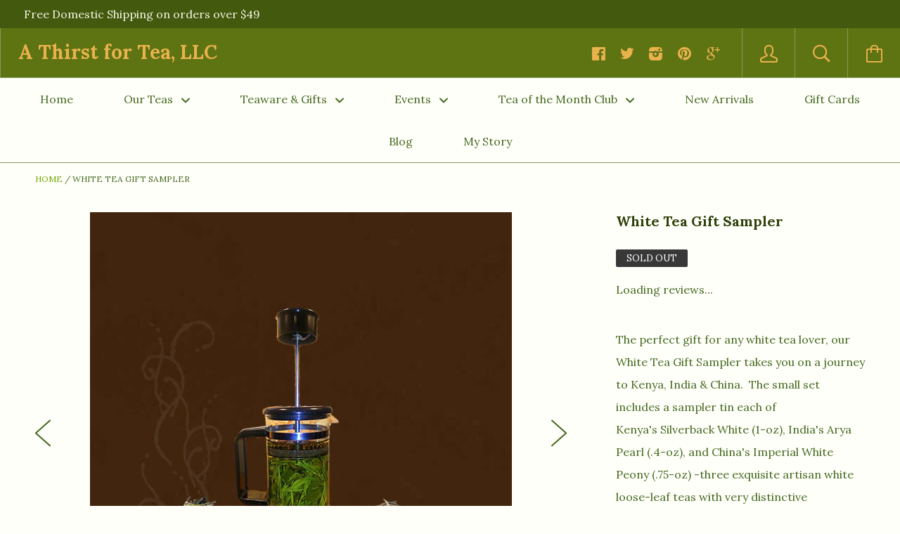

--- FILE ---
content_type: text/html; charset=utf-8
request_url: https://www.athirstfortea.com/products/white-tea-gift-sampler
body_size: 22782
content:
<!doctype html>

<!--[if IE 8]><html class="no-js no-csscalc no-flexbox ie8"><![endif]-->
<!--[if IE 9 ]><html class="no-js csscalc no-flexbox ie9"><![endif]-->
<!--[if (gt IE 9)|!(IE)]><!--><html class="no-js csscalc flexbox"><!--<![endif]-->
  <head>
    
	<meta name="facebook-domain-verification" content="q8n68bs6ji4amfecml0fhm0x1vk8e0" />
    <meta name="google-site-verification" content="w5vklyIq_Nyy_8cfqUkpA2F7RHkFPw5RV51YjelH7OQ" />
    <meta name="msvalidate.01" content="8BDA463BB39A596674A9921ADDE427FF" />
    <script>(function(w,d,t,r,u){var f,n,i;w[u]=w[u]||[],f=function(){var o={ti:"5784288"};o.q=w[u],w[u]=new UET(o),w[u].push("pageLoad")},n=d.createElement(t),n.src=r,n.async=1,n.onload=n.onreadystatechange=function(){var s=this.readyState;s&&s!=="loaded"&&s!=="complete"||(f(),n.onload=n.onreadystatechange=null)},i=d.getElementsByTagName(t)[0],i.parentNode.insertBefore(n,i)})(window,document,"script","//bat.bing.com/bat.js","uetq");</script><noscript><img src="//bat.bing.com/action/0?ti=5784288&Ver=2" height="0" width="0" style="display:none; visibility: hidden;" /></noscript>
    <script type="text/javascript">
(function(a,e,c,f,g,h,b,d){var k={ak:"830157711",cl:"iWSoCILinHcQj-fsiwM",autoreplace:"4065817842"};a[c]=a[c]||function(){(a[c].q=a[c].q||[]).push(arguments)};a[g]||(a[g]=k.ak);b=e.createElement(h);b.async=1;b.src="//www.gstatic.com/wcm/loader.js";d=e.getElementsByTagName(h)[0];d.parentNode.insertBefore(b,d);a[f]=function(b,d,e){a[c](2,b,k,d,null,new Date,e)};a[f]()})(window,document,"_googWcmImpl","_googWcmGet","_googWcmAk","script");
</script>
    <meta charset="utf-8">
    <meta http-equiv="X-UA-Compatible" content="IE=edge,chrome=1">
    <meta name="viewport" content="width=device-width, initial-scale=1, maximum-scale=1">

    
 <!-- SEO Manager 6.2.0 -->
<meta name='seomanager' content='6.2' />
<title>White Tea Gift Sampler: T-Press &amp; 3 Tins of White Tea!</title>
<meta name='description' content='The perfect gift for any white tea lover, our White Tea Gift Sampler takes you on a journey to Kenya, India &amp; China. The small set includes a sampler tin ea' /> 
<meta name="robots" content="index"> 
<meta name="robots" content="follow">
<meta name="google-site-verification" content="8kDI5e0FqfYP6RLpvzmaSIyamBI21rhNXZarWLNI_TI" />

<script type="application/ld+json">
 {
 "@context": "https://schema.org",
 "@id": "https:\/\/www.athirstfortea.com\/products\/white-tea-gift-sampler",
 "@type": "Product","sku": null,"mpn": null,"brand": {
 "@type": "Brand",
 "name": "Thirst"
 },
 "description": "The perfect gift for any white tea lover, our White Tea Gift Sampler takes you on a journey to Kenya, India \u0026amp; China.  The small set includes a sampler tin each of Kenya's Silverback White (1-oz), India's Arya Pearl (.4-oz), and China's Imperial White Peony (.75-oz) -three exquisite artisan white loose-leaf teas with very distinctive characteristics. Also included is a 12 ounce North Bank Tea Press with which to brew your  new teas as well as detailed profiles and brewing instructions for each tea. The large set includes the 12-ounce Tea Press and 2-ounces of Kenya's Silverback White, 1-ounce of India's Arya Pearl and 1.5-ounces of China's Imperial White Peony.\n(1-ounce of loose-leaf tea will brew ten 6-ounce cups of tea.)\n \n ",
 "url": "https:\/\/www.athirstfortea.com\/products\/white-tea-gift-sampler",
 "name": "White Tea Gift Sampler","image": "https://www.athirstfortea.com/cdn/shop/products/White-Tea-Gift-Sampler-600.jpg?v=1571264301","offers": [{
 "@type": "Offer","availability": "https://schema.org/OutOfStock",
 "priceCurrency": "USD",
 "price": "35.99",
 "priceValidUntil": "2027-01-19",
 "itemCondition": "https://schema.org/NewCondition",
 "url": "https:\/\/www.athirstfortea.com\/products\/white-tea-gift-sampler\/products\/white-tea-gift-sampler?variant=257526010",
 "image": "https://www.athirstfortea.com/cdn/shop/products/White-Tea-Gift-Sampler-600.jpg?v=1571264301",
 "mpn": "235","sku": "235",
"seller": {
 "@type": "Organization",
 "name": "A Thirst for Tea, LLC"
 }
 },{
 "@type": "Offer","availability": "https://schema.org/OutOfStock",
 "priceCurrency": "USD",
 "price": "59.99",
 "priceValidUntil": "2027-01-19",
 "itemCondition": "https://schema.org/NewCondition",
 "url": "https:\/\/www.athirstfortea.com\/products\/white-tea-gift-sampler\/products\/white-tea-gift-sampler?variant=257526012",
 "image": "https://www.athirstfortea.com/cdn/shop/products/White-Tea-Gift-Sampler-600.jpg?v=1571264301",
 "mpn": "371","sku": "371",
"seller": {
 "@type": "Organization",
 "name": "A Thirst for Tea, LLC"
 }
 }]}
 </script>
<!-- end: SEO Manager 6.2.0 -->

    <link rel="canonical" href="https://www.athirstfortea.com/products/white-tea-gift-sampler">

    
    <link rel="preconnect" href="//cdn.shopify.com" crossorigin>
    <link rel="preconnect" href="//fonts.gstatic.com" crossorigin>

    
      <link rel="shortcut icon" href="//www.athirstfortea.com/cdn/shop/t/44/assets/favicon.png?v=160655982911203963781583769553" type="image/png">
    

    <!-- /snippets/social-meta-tags.liquid -->


  <meta property="og:type" content="product">
  <meta property="og:title" content="White Tea Gift Sampler">
  
    <meta property="og:image" content="http://www.athirstfortea.com/cdn/shop/products/White-Tea-Gift-Sampler-600_grande.jpg?v=1571264301">
    <meta property="og:image:secure_url" content="https://www.athirstfortea.com/cdn/shop/products/White-Tea-Gift-Sampler-600_grande.jpg?v=1571264301">
  
    <meta property="og:image" content="http://www.athirstfortea.com/cdn/shop/products/White-Tea-Gift-Sampler-335_grande.jpg?v=1571264301">
    <meta property="og:image:secure_url" content="https://www.athirstfortea.com/cdn/shop/products/White-Tea-Gift-Sampler-335_grande.jpg?v=1571264301">
  
    <meta property="og:image" content="http://www.athirstfortea.com/cdn/shop/products/silverbackRound600x600_grande.png?v=1571264301">
    <meta property="og:image:secure_url" content="https://www.athirstfortea.com/cdn/shop/products/silverbackRound600x600_grande.png?v=1571264301">
  
  <meta property="og:price:amount" content="35.99">
  <meta property="og:price:currency" content="USD">
  

  <meta property="og:description" content="The perfect gift for any white tea lover, our White Tea Gift Sampler takes you on a journey to Kenya, India &amp; China. The small set includes a sampler tin ea">

<meta property="og:url" content="https://www.athirstfortea.com/products/white-tea-gift-sampler">
<meta property="og:site_name" content="A Thirst for Tea, LLC">





<meta name="twitter:card" content="summary">

  <meta name="twitter:title" content="White Tea Gift Sampler">
  <meta name="twitter:description" content="The perfect gift for any white tea lover, our White Tea Gift Sampler takes you on a journey to Kenya, India &amp;amp; China.  The small set includes a sampler tin each of Kenya&#39;s Silverback White (1-oz), India&#39;s Arya Pearl (.4-oz), and China&#39;s Imperial White Peony (.75-oz) -three exquisite artisan white loose-leaf teas with very distinctive characteristics. Also included is a 12 ounce North Bank Tea Press with which to brew your  new teas as well as detailed profiles and brewing instructions for each tea. The large set includes the 12-ounce Tea Press and 2-ounces of Kenya&#39;s Silverback White, 1-ounce of India&#39;s Arya Pearl and 1.5-ounces of China&#39;s Imperial White Peony.
(1-ounce of loose-leaf tea will brew ten 6-ounce cups of tea.)
 
 ">
  <meta name="twitter:image" content="https://www.athirstfortea.com/cdn/shop/products/White-Tea-Gift-Sampler-600_medium.jpg?v=1571264301">
  <meta name="twitter:image:width" content="240">
  <meta name="twitter:image:height" content="240">
  

    <script>window.performance && window.performance.mark && window.performance.mark('shopify.content_for_header.start');</script><meta name="google-site-verification" content="8kDI5e0FqfYP6RLpvzmaSIyamBI21rhNXZarWLNI_TI">
<meta id="shopify-digital-wallet" name="shopify-digital-wallet" content="/1607728/digital_wallets/dialog">
<meta name="shopify-checkout-api-token" content="d45f4ecd145b787328dad7a3c4297946">
<link rel="alternate" type="application/json+oembed" href="https://www.athirstfortea.com/products/white-tea-gift-sampler.oembed">
<script async="async" src="/checkouts/internal/preloads.js?locale=en-US"></script>
<link rel="preconnect" href="https://shop.app" crossorigin="anonymous">
<script async="async" src="https://shop.app/checkouts/internal/preloads.js?locale=en-US&shop_id=1607728" crossorigin="anonymous"></script>
<script id="apple-pay-shop-capabilities" type="application/json">{"shopId":1607728,"countryCode":"US","currencyCode":"USD","merchantCapabilities":["supports3DS"],"merchantId":"gid:\/\/shopify\/Shop\/1607728","merchantName":"A Thirst for Tea, LLC","requiredBillingContactFields":["postalAddress","email","phone"],"requiredShippingContactFields":["postalAddress","email","phone"],"shippingType":"shipping","supportedNetworks":["visa","masterCard","amex","discover","elo","jcb"],"total":{"type":"pending","label":"A Thirst for Tea, LLC","amount":"1.00"},"shopifyPaymentsEnabled":true,"supportsSubscriptions":true}</script>
<script id="shopify-features" type="application/json">{"accessToken":"d45f4ecd145b787328dad7a3c4297946","betas":["rich-media-storefront-analytics"],"domain":"www.athirstfortea.com","predictiveSearch":true,"shopId":1607728,"locale":"en"}</script>
<script>var Shopify = Shopify || {};
Shopify.shop = "a-thirst-for-tea.myshopify.com";
Shopify.locale = "en";
Shopify.currency = {"active":"USD","rate":"1.0"};
Shopify.country = "US";
Shopify.theme = {"name":"Kagami White | Bold | Mar.9.2020","id":80638935102,"schema_name":null,"schema_version":null,"theme_store_id":747,"role":"main"};
Shopify.theme.handle = "null";
Shopify.theme.style = {"id":null,"handle":null};
Shopify.cdnHost = "www.athirstfortea.com/cdn";
Shopify.routes = Shopify.routes || {};
Shopify.routes.root = "/";</script>
<script type="module">!function(o){(o.Shopify=o.Shopify||{}).modules=!0}(window);</script>
<script>!function(o){function n(){var o=[];function n(){o.push(Array.prototype.slice.apply(arguments))}return n.q=o,n}var t=o.Shopify=o.Shopify||{};t.loadFeatures=n(),t.autoloadFeatures=n()}(window);</script>
<script>
  window.ShopifyPay = window.ShopifyPay || {};
  window.ShopifyPay.apiHost = "shop.app\/pay";
  window.ShopifyPay.redirectState = null;
</script>
<script id="shop-js-analytics" type="application/json">{"pageType":"product"}</script>
<script defer="defer" async type="module" src="//www.athirstfortea.com/cdn/shopifycloud/shop-js/modules/v2/client.init-shop-cart-sync_C5BV16lS.en.esm.js"></script>
<script defer="defer" async type="module" src="//www.athirstfortea.com/cdn/shopifycloud/shop-js/modules/v2/chunk.common_CygWptCX.esm.js"></script>
<script type="module">
  await import("//www.athirstfortea.com/cdn/shopifycloud/shop-js/modules/v2/client.init-shop-cart-sync_C5BV16lS.en.esm.js");
await import("//www.athirstfortea.com/cdn/shopifycloud/shop-js/modules/v2/chunk.common_CygWptCX.esm.js");

  window.Shopify.SignInWithShop?.initShopCartSync?.({"fedCMEnabled":true,"windoidEnabled":true});

</script>
<script>
  window.Shopify = window.Shopify || {};
  if (!window.Shopify.featureAssets) window.Shopify.featureAssets = {};
  window.Shopify.featureAssets['shop-js'] = {"shop-cart-sync":["modules/v2/client.shop-cart-sync_ZFArdW7E.en.esm.js","modules/v2/chunk.common_CygWptCX.esm.js"],"init-fed-cm":["modules/v2/client.init-fed-cm_CmiC4vf6.en.esm.js","modules/v2/chunk.common_CygWptCX.esm.js"],"shop-button":["modules/v2/client.shop-button_tlx5R9nI.en.esm.js","modules/v2/chunk.common_CygWptCX.esm.js"],"shop-cash-offers":["modules/v2/client.shop-cash-offers_DOA2yAJr.en.esm.js","modules/v2/chunk.common_CygWptCX.esm.js","modules/v2/chunk.modal_D71HUcav.esm.js"],"init-windoid":["modules/v2/client.init-windoid_sURxWdc1.en.esm.js","modules/v2/chunk.common_CygWptCX.esm.js"],"shop-toast-manager":["modules/v2/client.shop-toast-manager_ClPi3nE9.en.esm.js","modules/v2/chunk.common_CygWptCX.esm.js"],"init-shop-email-lookup-coordinator":["modules/v2/client.init-shop-email-lookup-coordinator_B8hsDcYM.en.esm.js","modules/v2/chunk.common_CygWptCX.esm.js"],"init-shop-cart-sync":["modules/v2/client.init-shop-cart-sync_C5BV16lS.en.esm.js","modules/v2/chunk.common_CygWptCX.esm.js"],"avatar":["modules/v2/client.avatar_BTnouDA3.en.esm.js"],"pay-button":["modules/v2/client.pay-button_FdsNuTd3.en.esm.js","modules/v2/chunk.common_CygWptCX.esm.js"],"init-customer-accounts":["modules/v2/client.init-customer-accounts_DxDtT_ad.en.esm.js","modules/v2/client.shop-login-button_C5VAVYt1.en.esm.js","modules/v2/chunk.common_CygWptCX.esm.js","modules/v2/chunk.modal_D71HUcav.esm.js"],"init-shop-for-new-customer-accounts":["modules/v2/client.init-shop-for-new-customer-accounts_ChsxoAhi.en.esm.js","modules/v2/client.shop-login-button_C5VAVYt1.en.esm.js","modules/v2/chunk.common_CygWptCX.esm.js","modules/v2/chunk.modal_D71HUcav.esm.js"],"shop-login-button":["modules/v2/client.shop-login-button_C5VAVYt1.en.esm.js","modules/v2/chunk.common_CygWptCX.esm.js","modules/v2/chunk.modal_D71HUcav.esm.js"],"init-customer-accounts-sign-up":["modules/v2/client.init-customer-accounts-sign-up_CPSyQ0Tj.en.esm.js","modules/v2/client.shop-login-button_C5VAVYt1.en.esm.js","modules/v2/chunk.common_CygWptCX.esm.js","modules/v2/chunk.modal_D71HUcav.esm.js"],"shop-follow-button":["modules/v2/client.shop-follow-button_Cva4Ekp9.en.esm.js","modules/v2/chunk.common_CygWptCX.esm.js","modules/v2/chunk.modal_D71HUcav.esm.js"],"checkout-modal":["modules/v2/client.checkout-modal_BPM8l0SH.en.esm.js","modules/v2/chunk.common_CygWptCX.esm.js","modules/v2/chunk.modal_D71HUcav.esm.js"],"lead-capture":["modules/v2/client.lead-capture_Bi8yE_yS.en.esm.js","modules/v2/chunk.common_CygWptCX.esm.js","modules/v2/chunk.modal_D71HUcav.esm.js"],"shop-login":["modules/v2/client.shop-login_D6lNrXab.en.esm.js","modules/v2/chunk.common_CygWptCX.esm.js","modules/v2/chunk.modal_D71HUcav.esm.js"],"payment-terms":["modules/v2/client.payment-terms_CZxnsJam.en.esm.js","modules/v2/chunk.common_CygWptCX.esm.js","modules/v2/chunk.modal_D71HUcav.esm.js"]};
</script>
<script>(function() {
  var isLoaded = false;
  function asyncLoad() {
    if (isLoaded) return;
    isLoaded = true;
    var urls = ["https:\/\/js.smile.io\/v1\/smile-shopify.js?shop=a-thirst-for-tea.myshopify.com","https:\/\/upsells.boldapps.net\/v2_ui\/js\/UpsellTracker.js?shop=a-thirst-for-tea.myshopify.com","https:\/\/upsells.boldapps.net\/v2_ui\/js\/upsell.js?shop=a-thirst-for-tea.myshopify.com","https:\/\/cdn.doofinder.com\/shopify\/doofinder-installed.js?shop=a-thirst-for-tea.myshopify.com","https:\/\/sf.bayengage.com\/sf.js?t=8da3daa79db6\u0026v=1704825493\u0026shop=a-thirst-for-tea.myshopify.com","https:\/\/app.targetbay.com\/js\/tb-shopify-sub.js?shop=a-thirst-for-tea.myshopify.com","https:\/\/customer-first-focus.b-cdn.net\/cffPCLoader_min.js?shop=a-thirst-for-tea.myshopify.com"];
    for (var i = 0; i < urls.length; i++) {
      var s = document.createElement('script');
      s.type = 'text/javascript';
      s.async = true;
      s.src = urls[i];
      var x = document.getElementsByTagName('script')[0];
      x.parentNode.insertBefore(s, x);
    }
  };
  if(window.attachEvent) {
    window.attachEvent('onload', asyncLoad);
  } else {
    window.addEventListener('load', asyncLoad, false);
  }
})();</script>
<script id="__st">var __st={"a":1607728,"offset":-18000,"reqid":"a24e97e6-1373-41ee-8e6d-f476953129ed-1768811989","pageurl":"www.athirstfortea.com\/products\/white-tea-gift-sampler","u":"deeb47e386f7","p":"product","rtyp":"product","rid":112580666};</script>
<script>window.ShopifyPaypalV4VisibilityTracking = true;</script>
<script id="captcha-bootstrap">!function(){'use strict';const t='contact',e='account',n='new_comment',o=[[t,t],['blogs',n],['comments',n],[t,'customer']],c=[[e,'customer_login'],[e,'guest_login'],[e,'recover_customer_password'],[e,'create_customer']],r=t=>t.map((([t,e])=>`form[action*='/${t}']:not([data-nocaptcha='true']) input[name='form_type'][value='${e}']`)).join(','),a=t=>()=>t?[...document.querySelectorAll(t)].map((t=>t.form)):[];function s(){const t=[...o],e=r(t);return a(e)}const i='password',u='form_key',d=['recaptcha-v3-token','g-recaptcha-response','h-captcha-response',i],f=()=>{try{return window.sessionStorage}catch{return}},m='__shopify_v',_=t=>t.elements[u];function p(t,e,n=!1){try{const o=window.sessionStorage,c=JSON.parse(o.getItem(e)),{data:r}=function(t){const{data:e,action:n}=t;return t[m]||n?{data:e,action:n}:{data:t,action:n}}(c);for(const[e,n]of Object.entries(r))t.elements[e]&&(t.elements[e].value=n);n&&o.removeItem(e)}catch(o){console.error('form repopulation failed',{error:o})}}const l='form_type',E='cptcha';function T(t){t.dataset[E]=!0}const w=window,h=w.document,L='Shopify',v='ce_forms',y='captcha';let A=!1;((t,e)=>{const n=(g='f06e6c50-85a8-45c8-87d0-21a2b65856fe',I='https://cdn.shopify.com/shopifycloud/storefront-forms-hcaptcha/ce_storefront_forms_captcha_hcaptcha.v1.5.2.iife.js',D={infoText:'Protected by hCaptcha',privacyText:'Privacy',termsText:'Terms'},(t,e,n)=>{const o=w[L][v],c=o.bindForm;if(c)return c(t,g,e,D).then(n);var r;o.q.push([[t,g,e,D],n]),r=I,A||(h.body.append(Object.assign(h.createElement('script'),{id:'captcha-provider',async:!0,src:r})),A=!0)});var g,I,D;w[L]=w[L]||{},w[L][v]=w[L][v]||{},w[L][v].q=[],w[L][y]=w[L][y]||{},w[L][y].protect=function(t,e){n(t,void 0,e),T(t)},Object.freeze(w[L][y]),function(t,e,n,w,h,L){const[v,y,A,g]=function(t,e,n){const i=e?o:[],u=t?c:[],d=[...i,...u],f=r(d),m=r(i),_=r(d.filter((([t,e])=>n.includes(e))));return[a(f),a(m),a(_),s()]}(w,h,L),I=t=>{const e=t.target;return e instanceof HTMLFormElement?e:e&&e.form},D=t=>v().includes(t);t.addEventListener('submit',(t=>{const e=I(t);if(!e)return;const n=D(e)&&!e.dataset.hcaptchaBound&&!e.dataset.recaptchaBound,o=_(e),c=g().includes(e)&&(!o||!o.value);(n||c)&&t.preventDefault(),c&&!n&&(function(t){try{if(!f())return;!function(t){const e=f();if(!e)return;const n=_(t);if(!n)return;const o=n.value;o&&e.removeItem(o)}(t);const e=Array.from(Array(32),(()=>Math.random().toString(36)[2])).join('');!function(t,e){_(t)||t.append(Object.assign(document.createElement('input'),{type:'hidden',name:u})),t.elements[u].value=e}(t,e),function(t,e){const n=f();if(!n)return;const o=[...t.querySelectorAll(`input[type='${i}']`)].map((({name:t})=>t)),c=[...d,...o],r={};for(const[a,s]of new FormData(t).entries())c.includes(a)||(r[a]=s);n.setItem(e,JSON.stringify({[m]:1,action:t.action,data:r}))}(t,e)}catch(e){console.error('failed to persist form',e)}}(e),e.submit())}));const S=(t,e)=>{t&&!t.dataset[E]&&(n(t,e.some((e=>e===t))),T(t))};for(const o of['focusin','change'])t.addEventListener(o,(t=>{const e=I(t);D(e)&&S(e,y())}));const B=e.get('form_key'),M=e.get(l),P=B&&M;t.addEventListener('DOMContentLoaded',(()=>{const t=y();if(P)for(const e of t)e.elements[l].value===M&&p(e,B);[...new Set([...A(),...v().filter((t=>'true'===t.dataset.shopifyCaptcha))])].forEach((e=>S(e,t)))}))}(h,new URLSearchParams(w.location.search),n,t,e,['guest_login'])})(!0,!0)}();</script>
<script integrity="sha256-4kQ18oKyAcykRKYeNunJcIwy7WH5gtpwJnB7kiuLZ1E=" data-source-attribution="shopify.loadfeatures" defer="defer" src="//www.athirstfortea.com/cdn/shopifycloud/storefront/assets/storefront/load_feature-a0a9edcb.js" crossorigin="anonymous"></script>
<script crossorigin="anonymous" defer="defer" src="//www.athirstfortea.com/cdn/shopifycloud/storefront/assets/shopify_pay/storefront-65b4c6d7.js?v=20250812"></script>
<script data-source-attribution="shopify.dynamic_checkout.dynamic.init">var Shopify=Shopify||{};Shopify.PaymentButton=Shopify.PaymentButton||{isStorefrontPortableWallets:!0,init:function(){window.Shopify.PaymentButton.init=function(){};var t=document.createElement("script");t.src="https://www.athirstfortea.com/cdn/shopifycloud/portable-wallets/latest/portable-wallets.en.js",t.type="module",document.head.appendChild(t)}};
</script>
<script data-source-attribution="shopify.dynamic_checkout.buyer_consent">
  function portableWalletsHideBuyerConsent(e){var t=document.getElementById("shopify-buyer-consent"),n=document.getElementById("shopify-subscription-policy-button");t&&n&&(t.classList.add("hidden"),t.setAttribute("aria-hidden","true"),n.removeEventListener("click",e))}function portableWalletsShowBuyerConsent(e){var t=document.getElementById("shopify-buyer-consent"),n=document.getElementById("shopify-subscription-policy-button");t&&n&&(t.classList.remove("hidden"),t.removeAttribute("aria-hidden"),n.addEventListener("click",e))}window.Shopify?.PaymentButton&&(window.Shopify.PaymentButton.hideBuyerConsent=portableWalletsHideBuyerConsent,window.Shopify.PaymentButton.showBuyerConsent=portableWalletsShowBuyerConsent);
</script>
<script data-source-attribution="shopify.dynamic_checkout.cart.bootstrap">document.addEventListener("DOMContentLoaded",(function(){function t(){return document.querySelector("shopify-accelerated-checkout-cart, shopify-accelerated-checkout")}if(t())Shopify.PaymentButton.init();else{new MutationObserver((function(e,n){t()&&(Shopify.PaymentButton.init(),n.disconnect())})).observe(document.body,{childList:!0,subtree:!0})}}));
</script>
<link id="shopify-accelerated-checkout-styles" rel="stylesheet" media="screen" href="https://www.athirstfortea.com/cdn/shopifycloud/portable-wallets/latest/accelerated-checkout-backwards-compat.css" crossorigin="anonymous">
<style id="shopify-accelerated-checkout-cart">
        #shopify-buyer-consent {
  margin-top: 1em;
  display: inline-block;
  width: 100%;
}

#shopify-buyer-consent.hidden {
  display: none;
}

#shopify-subscription-policy-button {
  background: none;
  border: none;
  padding: 0;
  text-decoration: underline;
  font-size: inherit;
  cursor: pointer;
}

#shopify-subscription-policy-button::before {
  box-shadow: none;
}

      </style>

<script>window.performance && window.performance.mark && window.performance.mark('shopify.content_for_header.end');</script>

<script>window.BOLD = window.BOLD || {};
    window.BOLD.common = window.BOLD.common || {};
    window.BOLD.common.Shopify = window.BOLD.common.Shopify || {};
    window.BOLD.common.Shopify.shop = {
      domain: 'www.athirstfortea.com',
      permanent_domain: 'a-thirst-for-tea.myshopify.com',
      url: 'https://www.athirstfortea.com',
      secure_url: 'https://www.athirstfortea.com',
      money_format: "${{amount}}",
      currency: "USD"
    };
    window.BOLD.common.Shopify.customer = {
      id: null,
      tags: null,
    };
    window.BOLD.common.Shopify.cart = {"note":null,"attributes":{},"original_total_price":0,"total_price":0,"total_discount":0,"total_weight":0.0,"item_count":0,"items":[],"requires_shipping":false,"currency":"USD","items_subtotal_price":0,"cart_level_discount_applications":[],"checkout_charge_amount":0};
    window.BOLD.common.template = 'product';window.BOLD.common.Shopify.formatMoney = function(money, format) {
        function n(t, e) {
            return "undefined" == typeof t ? e : t
        }
        function r(t, e, r, i) {
            if (e = n(e, 2),
                r = n(r, ","),
                i = n(i, "."),
            isNaN(t) || null == t)
                return 0;
            t = (t / 100).toFixed(e);
            var o = t.split(".")
                , a = o[0].replace(/(\d)(?=(\d\d\d)+(?!\d))/g, "$1" + r)
                , s = o[1] ? i + o[1] : "";
            return a + s
        }
        "string" == typeof money && (money = money.replace(".", ""));
        var i = ""
            , o = /\{\{\s*(\w+)\s*\}\}/
            , a = format || window.BOLD.common.Shopify.shop.money_format || window.Shopify.money_format || "$ {{ amount }}";
        switch (a.match(o)[1]) {
            case "amount":
                i = r(money, 2, ",", ".");
                break;
            case "amount_no_decimals":
                i = r(money, 0, ",", ".");
                break;
            case "amount_with_comma_separator":
                i = r(money, 2, ".", ",");
                break;
            case "amount_no_decimals_with_comma_separator":
                i = r(money, 0, ".", ",");
                break;
            case "amount_with_space_separator":
                i = r(money, 2, " ", ",");
                break;
            case "amount_no_decimals_with_space_separator":
                i = r(money, 0, " ", ",");
                break;
            case "amount_with_apostrophe_separator":
                i = r(money, 2, "'", ".");
                break;
        }
        return a.replace(o, i);
    };
    window.BOLD.common.Shopify.saveProduct = function (handle, product) {
      if (typeof handle === 'string' && typeof window.BOLD.common.Shopify.products[handle] === 'undefined') {
        if (typeof product === 'number') {
          window.BOLD.common.Shopify.handles[product] = handle;
          product = { id: product };
        }
        window.BOLD.common.Shopify.products[handle] = product;
      }
    };
    window.BOLD.common.Shopify.saveVariant = function (variant_id, variant) {
      if (typeof variant_id === 'number' && typeof window.BOLD.common.Shopify.variants[variant_id] === 'undefined') {
        window.BOLD.common.Shopify.variants[variant_id] = variant;
      }
    };window.BOLD.common.Shopify.products = window.BOLD.common.Shopify.products || {};
    window.BOLD.common.Shopify.variants = window.BOLD.common.Shopify.variants || {};
    window.BOLD.common.Shopify.handles = window.BOLD.common.Shopify.handles || {};window.BOLD.common.Shopify.handle = "white-tea-gift-sampler"
window.BOLD.common.Shopify.saveProduct("white-tea-gift-sampler", 112580666);window.BOLD.common.Shopify.saveVariant(257526010, { product_id: 112580666, product_handle: "white-tea-gift-sampler", price: 3599, group_id: '', csp_metafield: {}});window.BOLD.common.Shopify.saveVariant(257526012, { product_id: 112580666, product_handle: "white-tea-gift-sampler", price: 5999, group_id: '', csp_metafield: {}});window.BOLD.apps_installed = {"Brain":1,"Product Discount":1,"Product Upsell":3,"Social Autopilot":1} || {};window.BOLD.common.Shopify.metafields = window.BOLD.common.Shopify.metafields || {};window.BOLD.common.Shopify.metafields["bold_rp"] = {};window.BOLD.common.Shopify.metafields["bold_csp_defaults"] = {};window.BOLD.common.cacheParams = window.BOLD.common.cacheParams || {};
</script><link href="//www.athirstfortea.com/cdn/shop/t/44/assets/bold-upsell.css?v=51915886505602322711583769553" rel="stylesheet" type="text/css" media="all" />
<link href="//www.athirstfortea.com/cdn/shop/t/44/assets/bold-upsell-custom.css?v=150135899998303055901583769552" rel="stylesheet" type="text/css" media="all" /><link href="//www.athirstfortea.com/cdn/shop/t/44/assets/bold-brain-widget.css?v=12280912722225961271583769552" rel="stylesheet" type="text/css" media="all" />


    












  
  

  <link href="//fonts.googleapis.com/css?family=Arapey:700|Lora:400,700|Crimson+Text:700|Crimson+Text:400" rel="stylesheet" type="text/css" media="all" />


    <link href="//www.athirstfortea.com/cdn/shop/t/44/assets/theme.scss.css?v=53048063458277028051765911024" rel="stylesheet" type="text/css" media="all">

    <script src="//ajax.googleapis.com/ajax/libs/jquery/1.11.2/jquery.min.js" type="text/javascript"></script>
    <script src="//www.athirstfortea.com/cdn/shop/t/44/assets/modernizr.min.js?v=49324269006298684391583769558" type="text/javascript"></script>

    <!--[if IE 8]>
      

      <script src="//www.athirstfortea.com/cdn/shop/t/44/assets/polyfills-ie8.js?v=9403166363672777301583769559" type="text/javascript"></script>
      <script src="//www.athirstfortea.com/cdn/shop/t/44/assets/respond.min.js?v=93990193852539669651583769561" type="text/javascript"></script>
      <link href="//www.athirstfortea.com/cdn/shop/t/44/assets/respond-proxy.html" id="respond-proxy" rel="respond-proxy">
      <link href="//www.athirstfortea.com/search?q=f8cff64f2e73bdc70fcf5517b243e577" id="respond-redirect" rel="respond-redirect">
      <script src="//www.athirstfortea.com/search?q=f8cff64f2e73bdc70fcf5517b243e577" type="text/javascript"></script>
    <![endif]-->

    <!--[if IE 9]>
      <script src="//www.athirstfortea.com/cdn/shop/t/44/assets/polyfills-ie9.js?v=13323424119256795791583769560" type="text/javascript"></script>
    <![endif]-->

    <script>
      // This allow to solve a CRAZY bug in IE8/9 that prevents any JS to be executed if it contains the "console.log"...
      if(!window.console) {
        console = {};
        console.log = function() {};
      }

      // This allows to expose several variables to the global scope, to be used in scripts
      window.shop = {
        template: "product",
        currentPage: 1,
        customerIsLogged: false,
        shopCurrency: "USD",
        moneyFormat: "${{amount}}",
        moneyWithCurrencyFormat: "${{amount}} USD",
        collectionSortBy: null
      }
    </script>
    <script src="https://js.gleam.io/oi-ehGv8zhc.js" async="async"></script>
    <!-- Facebook Pixel Code -->
<script>
!function(f,b,e,v,n,t,s)
{if(f.fbq)return;n=f.fbq=function(){n.callMethod?
n.callMethod.apply(n,arguments):n.queue.push(arguments)};
if(!f._fbq)f._fbq=n;n.push=n;n.loaded=!0;n.version='2.0';
n.queue=[];t=b.createElement(e);t.async=!0;
t.src=v;s=b.getElementsByTagName(e)[0];
s.parentNode.insertBefore(t,s)}(window, document,'script',
'https://connect.facebook.net/en_US/fbevents.js');
fbq('init', '202312764749239');
fbq('track', 'PageView');
</script>
<noscript><img height="1" width="1" style="display:none"
src="https://www.facebook.com/tr?id=202312764749239&ev=PageView&noscript=1"
/></noscript>
<!-- End Facebook Pixel Code -->
  <!--DOOFINDER-SHOPIFY-->
        
        <script>
  const dfLayerOptions = {
    installationId: 'ebd4d3e4-6d50-453e-b224-3eb5e5513671',
    zone: 'us1'
  };


    /** START SHOPIFY OPTIONS **/
    dfLayerOptions.language = "en";
    /** END SHOPIFY OPTIONS **/


    (function (l, a, y, e, r, s) {
    r = l.createElement(a); r.onload = e; r.async = 1; r.src = y;
    s = l.getElementsByTagName(a)[0]; s.parentNode.insertBefore(r, s);
  })(document, 'script', 'https://cdn.doofinder.com/livelayer/1/js/loader.min.js', function () {
    doofinderLoader.load(dfLayerOptions);
  });
</script>

        
        <!--/DOOFINDER-SHOPIFY--><link href="https://monorail-edge.shopifysvc.com" rel="dns-prefetch">
<script>(function(){if ("sendBeacon" in navigator && "performance" in window) {try {var session_token_from_headers = performance.getEntriesByType('navigation')[0].serverTiming.find(x => x.name == '_s').description;} catch {var session_token_from_headers = undefined;}var session_cookie_matches = document.cookie.match(/_shopify_s=([^;]*)/);var session_token_from_cookie = session_cookie_matches && session_cookie_matches.length === 2 ? session_cookie_matches[1] : "";var session_token = session_token_from_headers || session_token_from_cookie || "";function handle_abandonment_event(e) {var entries = performance.getEntries().filter(function(entry) {return /monorail-edge.shopifysvc.com/.test(entry.name);});if (!window.abandonment_tracked && entries.length === 0) {window.abandonment_tracked = true;var currentMs = Date.now();var navigation_start = performance.timing.navigationStart;var payload = {shop_id: 1607728,url: window.location.href,navigation_start,duration: currentMs - navigation_start,session_token,page_type: "product"};window.navigator.sendBeacon("https://monorail-edge.shopifysvc.com/v1/produce", JSON.stringify({schema_id: "online_store_buyer_site_abandonment/1.1",payload: payload,metadata: {event_created_at_ms: currentMs,event_sent_at_ms: currentMs}}));}}window.addEventListener('pagehide', handle_abandonment_event);}}());</script>
<script id="web-pixels-manager-setup">(function e(e,d,r,n,o){if(void 0===o&&(o={}),!Boolean(null===(a=null===(i=window.Shopify)||void 0===i?void 0:i.analytics)||void 0===a?void 0:a.replayQueue)){var i,a;window.Shopify=window.Shopify||{};var t=window.Shopify;t.analytics=t.analytics||{};var s=t.analytics;s.replayQueue=[],s.publish=function(e,d,r){return s.replayQueue.push([e,d,r]),!0};try{self.performance.mark("wpm:start")}catch(e){}var l=function(){var e={modern:/Edge?\/(1{2}[4-9]|1[2-9]\d|[2-9]\d{2}|\d{4,})\.\d+(\.\d+|)|Firefox\/(1{2}[4-9]|1[2-9]\d|[2-9]\d{2}|\d{4,})\.\d+(\.\d+|)|Chrom(ium|e)\/(9{2}|\d{3,})\.\d+(\.\d+|)|(Maci|X1{2}).+ Version\/(15\.\d+|(1[6-9]|[2-9]\d|\d{3,})\.\d+)([,.]\d+|)( \(\w+\)|)( Mobile\/\w+|) Safari\/|Chrome.+OPR\/(9{2}|\d{3,})\.\d+\.\d+|(CPU[ +]OS|iPhone[ +]OS|CPU[ +]iPhone|CPU IPhone OS|CPU iPad OS)[ +]+(15[._]\d+|(1[6-9]|[2-9]\d|\d{3,})[._]\d+)([._]\d+|)|Android:?[ /-](13[3-9]|1[4-9]\d|[2-9]\d{2}|\d{4,})(\.\d+|)(\.\d+|)|Android.+Firefox\/(13[5-9]|1[4-9]\d|[2-9]\d{2}|\d{4,})\.\d+(\.\d+|)|Android.+Chrom(ium|e)\/(13[3-9]|1[4-9]\d|[2-9]\d{2}|\d{4,})\.\d+(\.\d+|)|SamsungBrowser\/([2-9]\d|\d{3,})\.\d+/,legacy:/Edge?\/(1[6-9]|[2-9]\d|\d{3,})\.\d+(\.\d+|)|Firefox\/(5[4-9]|[6-9]\d|\d{3,})\.\d+(\.\d+|)|Chrom(ium|e)\/(5[1-9]|[6-9]\d|\d{3,})\.\d+(\.\d+|)([\d.]+$|.*Safari\/(?![\d.]+ Edge\/[\d.]+$))|(Maci|X1{2}).+ Version\/(10\.\d+|(1[1-9]|[2-9]\d|\d{3,})\.\d+)([,.]\d+|)( \(\w+\)|)( Mobile\/\w+|) Safari\/|Chrome.+OPR\/(3[89]|[4-9]\d|\d{3,})\.\d+\.\d+|(CPU[ +]OS|iPhone[ +]OS|CPU[ +]iPhone|CPU IPhone OS|CPU iPad OS)[ +]+(10[._]\d+|(1[1-9]|[2-9]\d|\d{3,})[._]\d+)([._]\d+|)|Android:?[ /-](13[3-9]|1[4-9]\d|[2-9]\d{2}|\d{4,})(\.\d+|)(\.\d+|)|Mobile Safari.+OPR\/([89]\d|\d{3,})\.\d+\.\d+|Android.+Firefox\/(13[5-9]|1[4-9]\d|[2-9]\d{2}|\d{4,})\.\d+(\.\d+|)|Android.+Chrom(ium|e)\/(13[3-9]|1[4-9]\d|[2-9]\d{2}|\d{4,})\.\d+(\.\d+|)|Android.+(UC? ?Browser|UCWEB|U3)[ /]?(15\.([5-9]|\d{2,})|(1[6-9]|[2-9]\d|\d{3,})\.\d+)\.\d+|SamsungBrowser\/(5\.\d+|([6-9]|\d{2,})\.\d+)|Android.+MQ{2}Browser\/(14(\.(9|\d{2,})|)|(1[5-9]|[2-9]\d|\d{3,})(\.\d+|))(\.\d+|)|K[Aa][Ii]OS\/(3\.\d+|([4-9]|\d{2,})\.\d+)(\.\d+|)/},d=e.modern,r=e.legacy,n=navigator.userAgent;return n.match(d)?"modern":n.match(r)?"legacy":"unknown"}(),u="modern"===l?"modern":"legacy",c=(null!=n?n:{modern:"",legacy:""})[u],f=function(e){return[e.baseUrl,"/wpm","/b",e.hashVersion,"modern"===e.buildTarget?"m":"l",".js"].join("")}({baseUrl:d,hashVersion:r,buildTarget:u}),m=function(e){var d=e.version,r=e.bundleTarget,n=e.surface,o=e.pageUrl,i=e.monorailEndpoint;return{emit:function(e){var a=e.status,t=e.errorMsg,s=(new Date).getTime(),l=JSON.stringify({metadata:{event_sent_at_ms:s},events:[{schema_id:"web_pixels_manager_load/3.1",payload:{version:d,bundle_target:r,page_url:o,status:a,surface:n,error_msg:t},metadata:{event_created_at_ms:s}}]});if(!i)return console&&console.warn&&console.warn("[Web Pixels Manager] No Monorail endpoint provided, skipping logging."),!1;try{return self.navigator.sendBeacon.bind(self.navigator)(i,l)}catch(e){}var u=new XMLHttpRequest;try{return u.open("POST",i,!0),u.setRequestHeader("Content-Type","text/plain"),u.send(l),!0}catch(e){return console&&console.warn&&console.warn("[Web Pixels Manager] Got an unhandled error while logging to Monorail."),!1}}}}({version:r,bundleTarget:l,surface:e.surface,pageUrl:self.location.href,monorailEndpoint:e.monorailEndpoint});try{o.browserTarget=l,function(e){var d=e.src,r=e.async,n=void 0===r||r,o=e.onload,i=e.onerror,a=e.sri,t=e.scriptDataAttributes,s=void 0===t?{}:t,l=document.createElement("script"),u=document.querySelector("head"),c=document.querySelector("body");if(l.async=n,l.src=d,a&&(l.integrity=a,l.crossOrigin="anonymous"),s)for(var f in s)if(Object.prototype.hasOwnProperty.call(s,f))try{l.dataset[f]=s[f]}catch(e){}if(o&&l.addEventListener("load",o),i&&l.addEventListener("error",i),u)u.appendChild(l);else{if(!c)throw new Error("Did not find a head or body element to append the script");c.appendChild(l)}}({src:f,async:!0,onload:function(){if(!function(){var e,d;return Boolean(null===(d=null===(e=window.Shopify)||void 0===e?void 0:e.analytics)||void 0===d?void 0:d.initialized)}()){var d=window.webPixelsManager.init(e)||void 0;if(d){var r=window.Shopify.analytics;r.replayQueue.forEach((function(e){var r=e[0],n=e[1],o=e[2];d.publishCustomEvent(r,n,o)})),r.replayQueue=[],r.publish=d.publishCustomEvent,r.visitor=d.visitor,r.initialized=!0}}},onerror:function(){return m.emit({status:"failed",errorMsg:"".concat(f," has failed to load")})},sri:function(e){var d=/^sha384-[A-Za-z0-9+/=]+$/;return"string"==typeof e&&d.test(e)}(c)?c:"",scriptDataAttributes:o}),m.emit({status:"loading"})}catch(e){m.emit({status:"failed",errorMsg:(null==e?void 0:e.message)||"Unknown error"})}}})({shopId: 1607728,storefrontBaseUrl: "https://www.athirstfortea.com",extensionsBaseUrl: "https://extensions.shopifycdn.com/cdn/shopifycloud/web-pixels-manager",monorailEndpoint: "https://monorail-edge.shopifysvc.com/unstable/produce_batch",surface: "storefront-renderer",enabledBetaFlags: ["2dca8a86"],webPixelsConfigList: [{"id":"366215338","configuration":"{\"config\":\"{\\\"pixel_id\\\":\\\"G-SSJVEGY2FM\\\",\\\"target_country\\\":\\\"US\\\",\\\"gtag_events\\\":[{\\\"type\\\":\\\"begin_checkout\\\",\\\"action_label\\\":\\\"G-SSJVEGY2FM\\\"},{\\\"type\\\":\\\"search\\\",\\\"action_label\\\":\\\"G-SSJVEGY2FM\\\"},{\\\"type\\\":\\\"view_item\\\",\\\"action_label\\\":[\\\"G-SSJVEGY2FM\\\",\\\"MC-GTZ97LBJRY\\\"]},{\\\"type\\\":\\\"purchase\\\",\\\"action_label\\\":[\\\"G-SSJVEGY2FM\\\",\\\"MC-GTZ97LBJRY\\\"]},{\\\"type\\\":\\\"page_view\\\",\\\"action_label\\\":[\\\"G-SSJVEGY2FM\\\",\\\"MC-GTZ97LBJRY\\\"]},{\\\"type\\\":\\\"add_payment_info\\\",\\\"action_label\\\":\\\"G-SSJVEGY2FM\\\"},{\\\"type\\\":\\\"add_to_cart\\\",\\\"action_label\\\":\\\"G-SSJVEGY2FM\\\"}],\\\"enable_monitoring_mode\\\":false}\"}","eventPayloadVersion":"v1","runtimeContext":"OPEN","scriptVersion":"b2a88bafab3e21179ed38636efcd8a93","type":"APP","apiClientId":1780363,"privacyPurposes":[],"dataSharingAdjustments":{"protectedCustomerApprovalScopes":["read_customer_address","read_customer_email","read_customer_name","read_customer_personal_data","read_customer_phone"]}},{"id":"217350314","configuration":"{\"myshopify_url\":\"a-thirst-for-tea.myshopify.com\", \"environment\":\"production\" }","eventPayloadVersion":"v1","runtimeContext":"STRICT","scriptVersion":"4e7f6e2ee38e85d82463fcabd5f09a1f","type":"APP","apiClientId":118555,"privacyPurposes":["ANALYTICS","MARKETING","SALE_OF_DATA"],"dataSharingAdjustments":{"protectedCustomerApprovalScopes":["read_customer_email","read_customer_personal_data"]}},{"id":"155779242","configuration":"{\"pixel_id\":\"171857073357354\",\"pixel_type\":\"facebook_pixel\",\"metaapp_system_user_token\":\"-\"}","eventPayloadVersion":"v1","runtimeContext":"OPEN","scriptVersion":"ca16bc87fe92b6042fbaa3acc2fbdaa6","type":"APP","apiClientId":2329312,"privacyPurposes":["ANALYTICS","MARKETING","SALE_OF_DATA"],"dataSharingAdjustments":{"protectedCustomerApprovalScopes":["read_customer_address","read_customer_email","read_customer_name","read_customer_personal_data","read_customer_phone"]}},{"id":"57802922","configuration":"{\"tagID\":\"2613927616355\"}","eventPayloadVersion":"v1","runtimeContext":"STRICT","scriptVersion":"18031546ee651571ed29edbe71a3550b","type":"APP","apiClientId":3009811,"privacyPurposes":["ANALYTICS","MARKETING","SALE_OF_DATA"],"dataSharingAdjustments":{"protectedCustomerApprovalScopes":["read_customer_address","read_customer_email","read_customer_name","read_customer_personal_data","read_customer_phone"]}},{"id":"81100970","eventPayloadVersion":"v1","runtimeContext":"LAX","scriptVersion":"1","type":"CUSTOM","privacyPurposes":["ANALYTICS"],"name":"Google Analytics tag (migrated)"},{"id":"shopify-app-pixel","configuration":"{}","eventPayloadVersion":"v1","runtimeContext":"STRICT","scriptVersion":"0450","apiClientId":"shopify-pixel","type":"APP","privacyPurposes":["ANALYTICS","MARKETING"]},{"id":"shopify-custom-pixel","eventPayloadVersion":"v1","runtimeContext":"LAX","scriptVersion":"0450","apiClientId":"shopify-pixel","type":"CUSTOM","privacyPurposes":["ANALYTICS","MARKETING"]}],isMerchantRequest: false,initData: {"shop":{"name":"A Thirst for Tea, LLC","paymentSettings":{"currencyCode":"USD"},"myshopifyDomain":"a-thirst-for-tea.myshopify.com","countryCode":"US","storefrontUrl":"https:\/\/www.athirstfortea.com"},"customer":null,"cart":null,"checkout":null,"productVariants":[{"price":{"amount":35.99,"currencyCode":"USD"},"product":{"title":"White Tea Gift Sampler","vendor":"Thirst","id":"112580666","untranslatedTitle":"White Tea Gift Sampler","url":"\/products\/white-tea-gift-sampler","type":"Tea Gifts"},"id":"257526010","image":{"src":"\/\/www.athirstfortea.com\/cdn\/shop\/products\/White-Tea-Gift-Sampler-600.jpg?v=1571264301"},"sku":"235","title":"Small","untranslatedTitle":"Small"},{"price":{"amount":59.99,"currencyCode":"USD"},"product":{"title":"White Tea Gift Sampler","vendor":"Thirst","id":"112580666","untranslatedTitle":"White Tea Gift Sampler","url":"\/products\/white-tea-gift-sampler","type":"Tea Gifts"},"id":"257526012","image":{"src":"\/\/www.athirstfortea.com\/cdn\/shop\/products\/White-Tea-Gift-Sampler-600.jpg?v=1571264301"},"sku":"371","title":"Large","untranslatedTitle":"Large"}],"purchasingCompany":null},},"https://www.athirstfortea.com/cdn","fcfee988w5aeb613cpc8e4bc33m6693e112",{"modern":"","legacy":""},{"shopId":"1607728","storefrontBaseUrl":"https:\/\/www.athirstfortea.com","extensionBaseUrl":"https:\/\/extensions.shopifycdn.com\/cdn\/shopifycloud\/web-pixels-manager","surface":"storefront-renderer","enabledBetaFlags":"[\"2dca8a86\"]","isMerchantRequest":"false","hashVersion":"fcfee988w5aeb613cpc8e4bc33m6693e112","publish":"custom","events":"[[\"page_viewed\",{}],[\"product_viewed\",{\"productVariant\":{\"price\":{\"amount\":35.99,\"currencyCode\":\"USD\"},\"product\":{\"title\":\"White Tea Gift Sampler\",\"vendor\":\"Thirst\",\"id\":\"112580666\",\"untranslatedTitle\":\"White Tea Gift Sampler\",\"url\":\"\/products\/white-tea-gift-sampler\",\"type\":\"Tea Gifts\"},\"id\":\"257526010\",\"image\":{\"src\":\"\/\/www.athirstfortea.com\/cdn\/shop\/products\/White-Tea-Gift-Sampler-600.jpg?v=1571264301\"},\"sku\":\"235\",\"title\":\"Small\",\"untranslatedTitle\":\"Small\"}}]]"});</script><script>
  window.ShopifyAnalytics = window.ShopifyAnalytics || {};
  window.ShopifyAnalytics.meta = window.ShopifyAnalytics.meta || {};
  window.ShopifyAnalytics.meta.currency = 'USD';
  var meta = {"product":{"id":112580666,"gid":"gid:\/\/shopify\/Product\/112580666","vendor":"Thirst","type":"Tea Gifts","handle":"white-tea-gift-sampler","variants":[{"id":257526010,"price":3599,"name":"White Tea Gift Sampler - Small","public_title":"Small","sku":"235"},{"id":257526012,"price":5999,"name":"White Tea Gift Sampler - Large","public_title":"Large","sku":"371"}],"remote":false},"page":{"pageType":"product","resourceType":"product","resourceId":112580666,"requestId":"a24e97e6-1373-41ee-8e6d-f476953129ed-1768811989"}};
  for (var attr in meta) {
    window.ShopifyAnalytics.meta[attr] = meta[attr];
  }
</script>
<script class="analytics">
  (function () {
    var customDocumentWrite = function(content) {
      var jquery = null;

      if (window.jQuery) {
        jquery = window.jQuery;
      } else if (window.Checkout && window.Checkout.$) {
        jquery = window.Checkout.$;
      }

      if (jquery) {
        jquery('body').append(content);
      }
    };

    var hasLoggedConversion = function(token) {
      if (token) {
        return document.cookie.indexOf('loggedConversion=' + token) !== -1;
      }
      return false;
    }

    var setCookieIfConversion = function(token) {
      if (token) {
        var twoMonthsFromNow = new Date(Date.now());
        twoMonthsFromNow.setMonth(twoMonthsFromNow.getMonth() + 2);

        document.cookie = 'loggedConversion=' + token + '; expires=' + twoMonthsFromNow;
      }
    }

    var trekkie = window.ShopifyAnalytics.lib = window.trekkie = window.trekkie || [];
    if (trekkie.integrations) {
      return;
    }
    trekkie.methods = [
      'identify',
      'page',
      'ready',
      'track',
      'trackForm',
      'trackLink'
    ];
    trekkie.factory = function(method) {
      return function() {
        var args = Array.prototype.slice.call(arguments);
        args.unshift(method);
        trekkie.push(args);
        return trekkie;
      };
    };
    for (var i = 0; i < trekkie.methods.length; i++) {
      var key = trekkie.methods[i];
      trekkie[key] = trekkie.factory(key);
    }
    trekkie.load = function(config) {
      trekkie.config = config || {};
      trekkie.config.initialDocumentCookie = document.cookie;
      var first = document.getElementsByTagName('script')[0];
      var script = document.createElement('script');
      script.type = 'text/javascript';
      script.onerror = function(e) {
        var scriptFallback = document.createElement('script');
        scriptFallback.type = 'text/javascript';
        scriptFallback.onerror = function(error) {
                var Monorail = {
      produce: function produce(monorailDomain, schemaId, payload) {
        var currentMs = new Date().getTime();
        var event = {
          schema_id: schemaId,
          payload: payload,
          metadata: {
            event_created_at_ms: currentMs,
            event_sent_at_ms: currentMs
          }
        };
        return Monorail.sendRequest("https://" + monorailDomain + "/v1/produce", JSON.stringify(event));
      },
      sendRequest: function sendRequest(endpointUrl, payload) {
        // Try the sendBeacon API
        if (window && window.navigator && typeof window.navigator.sendBeacon === 'function' && typeof window.Blob === 'function' && !Monorail.isIos12()) {
          var blobData = new window.Blob([payload], {
            type: 'text/plain'
          });

          if (window.navigator.sendBeacon(endpointUrl, blobData)) {
            return true;
          } // sendBeacon was not successful

        } // XHR beacon

        var xhr = new XMLHttpRequest();

        try {
          xhr.open('POST', endpointUrl);
          xhr.setRequestHeader('Content-Type', 'text/plain');
          xhr.send(payload);
        } catch (e) {
          console.log(e);
        }

        return false;
      },
      isIos12: function isIos12() {
        return window.navigator.userAgent.lastIndexOf('iPhone; CPU iPhone OS 12_') !== -1 || window.navigator.userAgent.lastIndexOf('iPad; CPU OS 12_') !== -1;
      }
    };
    Monorail.produce('monorail-edge.shopifysvc.com',
      'trekkie_storefront_load_errors/1.1',
      {shop_id: 1607728,
      theme_id: 80638935102,
      app_name: "storefront",
      context_url: window.location.href,
      source_url: "//www.athirstfortea.com/cdn/s/trekkie.storefront.cd680fe47e6c39ca5d5df5f0a32d569bc48c0f27.min.js"});

        };
        scriptFallback.async = true;
        scriptFallback.src = '//www.athirstfortea.com/cdn/s/trekkie.storefront.cd680fe47e6c39ca5d5df5f0a32d569bc48c0f27.min.js';
        first.parentNode.insertBefore(scriptFallback, first);
      };
      script.async = true;
      script.src = '//www.athirstfortea.com/cdn/s/trekkie.storefront.cd680fe47e6c39ca5d5df5f0a32d569bc48c0f27.min.js';
      first.parentNode.insertBefore(script, first);
    };
    trekkie.load(
      {"Trekkie":{"appName":"storefront","development":false,"defaultAttributes":{"shopId":1607728,"isMerchantRequest":null,"themeId":80638935102,"themeCityHash":"10062099432386585476","contentLanguage":"en","currency":"USD","eventMetadataId":"8ec84675-a61b-4698-be97-92c85e64d3c3"},"isServerSideCookieWritingEnabled":true,"monorailRegion":"shop_domain","enabledBetaFlags":["65f19447"]},"Session Attribution":{},"S2S":{"facebookCapiEnabled":false,"source":"trekkie-storefront-renderer","apiClientId":580111}}
    );

    var loaded = false;
    trekkie.ready(function() {
      if (loaded) return;
      loaded = true;

      window.ShopifyAnalytics.lib = window.trekkie;

      var originalDocumentWrite = document.write;
      document.write = customDocumentWrite;
      try { window.ShopifyAnalytics.merchantGoogleAnalytics.call(this); } catch(error) {};
      document.write = originalDocumentWrite;

      window.ShopifyAnalytics.lib.page(null,{"pageType":"product","resourceType":"product","resourceId":112580666,"requestId":"a24e97e6-1373-41ee-8e6d-f476953129ed-1768811989","shopifyEmitted":true});

      var match = window.location.pathname.match(/checkouts\/(.+)\/(thank_you|post_purchase)/)
      var token = match? match[1]: undefined;
      if (!hasLoggedConversion(token)) {
        setCookieIfConversion(token);
        window.ShopifyAnalytics.lib.track("Viewed Product",{"currency":"USD","variantId":257526010,"productId":112580666,"productGid":"gid:\/\/shopify\/Product\/112580666","name":"White Tea Gift Sampler - Small","price":"35.99","sku":"235","brand":"Thirst","variant":"Small","category":"Tea Gifts","nonInteraction":true,"remote":false},undefined,undefined,{"shopifyEmitted":true});
      window.ShopifyAnalytics.lib.track("monorail:\/\/trekkie_storefront_viewed_product\/1.1",{"currency":"USD","variantId":257526010,"productId":112580666,"productGid":"gid:\/\/shopify\/Product\/112580666","name":"White Tea Gift Sampler - Small","price":"35.99","sku":"235","brand":"Thirst","variant":"Small","category":"Tea Gifts","nonInteraction":true,"remote":false,"referer":"https:\/\/www.athirstfortea.com\/products\/white-tea-gift-sampler"});
      }
    });


        var eventsListenerScript = document.createElement('script');
        eventsListenerScript.async = true;
        eventsListenerScript.src = "//www.athirstfortea.com/cdn/shopifycloud/storefront/assets/shop_events_listener-3da45d37.js";
        document.getElementsByTagName('head')[0].appendChild(eventsListenerScript);

})();</script>
  <script>
  if (!window.ga || (window.ga && typeof window.ga !== 'function')) {
    window.ga = function ga() {
      (window.ga.q = window.ga.q || []).push(arguments);
      if (window.Shopify && window.Shopify.analytics && typeof window.Shopify.analytics.publish === 'function') {
        window.Shopify.analytics.publish("ga_stub_called", {}, {sendTo: "google_osp_migration"});
      }
      console.error("Shopify's Google Analytics stub called with:", Array.from(arguments), "\nSee https://help.shopify.com/manual/promoting-marketing/pixels/pixel-migration#google for more information.");
    };
    if (window.Shopify && window.Shopify.analytics && typeof window.Shopify.analytics.publish === 'function') {
      window.Shopify.analytics.publish("ga_stub_initialized", {}, {sendTo: "google_osp_migration"});
    }
  }
</script>
<script
  defer
  src="https://www.athirstfortea.com/cdn/shopifycloud/perf-kit/shopify-perf-kit-3.0.4.min.js"
  data-application="storefront-renderer"
  data-shop-id="1607728"
  data-render-region="gcp-us-central1"
  data-page-type="product"
  data-theme-instance-id="80638935102"
  data-theme-name=""
  data-theme-version=""
  data-monorail-region="shop_domain"
  data-resource-timing-sampling-rate="10"
  data-shs="true"
  data-shs-beacon="true"
  data-shs-export-with-fetch="true"
  data-shs-logs-sample-rate="1"
  data-shs-beacon-endpoint="https://www.athirstfortea.com/api/collect"
></script>
</head>
<script type="text/javascript">
  var _learnq = _learnq || [];

  _learnq.push(['account', 'xPDVjF']);

  (function () {
  var b = document.createElement('script'); b.type = 'text/javascript'; b.async = true;
  b.src = ('https:' == document.location.protocol ? 'https://' : 'http://') + 'a.klaviyo.com/media/js/analytics/analytics.js';
  var a = document.getElementsByTagName('script')[0]; a.parentNode.insertBefore(b, a);
  })();
</script>
  

  <body itemscope itemtype="//schema.org/WebPage" class="template-product ">
    <div class="page__overlay"></div>

    <div class="drawers">
      <nav class="navigation-sidebar" role="navigation">
  

  
  
  

  <header class="navigation-sidebar__header">
    <div class="navigation-sidebar__top">
      <a href="#" class="navigation-sidebar__close" data-action="close-navigation-sidebar">
        <i class="icon-close"></i>
      </a>

      <a href="#" data-action="rewind-navigation-sidebar" style="display: none">
        <i class="icon-arrow-left"></i>
      </a>

      <span class="navigation-sidebar__current">
        <span class="navigation-sidebar__current-title"></span>
      </span>
    </div>

    

    <div class="navigation-sidebar__search--mobile">
      <i class="icon-search"></i>

      <form class="navigation-sidebar__search-form" action="/search" method="GET" role="search">
        

        <input type="search" name="q" class="search__input" autocomplete="off" autocorrect="off" placeholder="Search..." value="">
      </form>
    </div>
  </header>

  

  
  
  



  

  
    
  

  

  
    
      
        



  

  
    
  

  

  
    
  

  

  
    
  

  

  
    
  

  

  
    
  

  

  
    
  

  

  
    
  

  

  
    
  

  

  
    
  

  

  
    
  

  

  
    
  

  

  
    
  

  

  
    
  

      
    
  

  

  
    
      
        



  

  
    
      
        



  

  
    
  

  

  
    
  

  

  
    
  

  

  
    
  

      
    
  

  

  
    
  

  

  
    
  

  

  
    
  

  

  
    
      
        



  

  
    
  

  

  
    
  

  

  
    
  

  

  
    
  

  

  
    
  

  

  
    
  

  

  
    
  

      
    
  

  

  
    
      
        



  

  
    
  

  

  
    
  

  

  
    
      
        



  

  
    
  

  

  
    
  

  

  
    
  

      
    
  

  

  
    
  

  

  
    
  

  

  
    
  

  

  
    
  

  

  
    
  

  

  
    
  

  

  
    
  

  

  
    
  

  

  
    
      
    
  

  

  
    
  

      
    
  

  

  
    
      
        



  

  
    
  

  

  
    
  

  

  
    
  

      
    
  

  

  
    
  

  

  
    
  

  

  
    
  

  

  
    
  

      
    
  

  

  
    
      
        



  

  
    
  

  

  
    
  

  

  
    
  

      
    
  

  

  
    
      
    
  

  

  
    
  

  

  
    
  

  

  
    
  

  

  
    
  


  

  <div class="navigation-sidebar__lists">
    
      

<ul class="navigation-sidebar__list navigation-sidebar__list--active" data-nav-for="main-menu" data-nav-name="Main Menu">
  
    
      

      
      

      
        <li class="navigation-sidebar__item">
          <a href="/" class="navigation-sidebar__link">
            <span class="navigation-sidebar__link-title">Home</span>
          </a>
        </li>
      
    
  
    
      

      
      

      
        <li class="navigation-sidebar__item navigation-sidebar__item--expandable">
          <a href="/pages/our-teas" class="navigation-sidebar__link" data-open-nav="our-teas">
            <span class="navigation-sidebar__link-title">Our Teas</span>
            <i class="icon-arrow-right"></i>
          </a>
        </li>
      
    
  
    
      

      
      

      
        <li class="navigation-sidebar__item navigation-sidebar__item--expandable">
          <a href="/pages/teaware-gifts" class="navigation-sidebar__link" data-open-nav="teaware-gifts">
            <span class="navigation-sidebar__link-title">Teaware & Gifts</span>
            <i class="icon-arrow-right"></i>
          </a>
        </li>
      
    
  
    
      

      
      

      
        <li class="navigation-sidebar__item navigation-sidebar__item--expandable">
          <a href="/pages/events" class="navigation-sidebar__link" data-open-nav="events">
            <span class="navigation-sidebar__link-title">Events</span>
            <i class="icon-arrow-right"></i>
          </a>
        </li>
      
    
  
    
      

      
      

      
        <li class="navigation-sidebar__item navigation-sidebar__item--expandable">
          <a href="/collections/tea-of-the-month-club" class="navigation-sidebar__link" data-open-nav="tea-of-the-month-club">
            <span class="navigation-sidebar__link-title">Tea of the Month Club</span>
            <i class="icon-arrow-right"></i>
          </a>
        </li>
      
    
  
    
      

      
      

      
        <li class="navigation-sidebar__item">
          <a href="/collections/new-arrivals" class="navigation-sidebar__link">
            <span class="navigation-sidebar__link-title">New Arrivals</span>
          </a>
        </li>
      
    
  
    
      

      
      

      
        <li class="navigation-sidebar__item">
          <a href="/collections/gift-cards" class="navigation-sidebar__link">
            <span class="navigation-sidebar__link-title">Gift Cards</span>
          </a>
        </li>
      
    
  
    
      

      
      

      
        <li class="navigation-sidebar__item">
          <a href="/blogs/news" class="navigation-sidebar__link">
            <span class="navigation-sidebar__link-title">Blog</span>
          </a>
        </li>
      
    
  
    
      

      
      

      
        <li class="navigation-sidebar__item">
          <a href="/pages/my-story" class="navigation-sidebar__link">
            <span class="navigation-sidebar__link-title">My Story</span>
          </a>
        </li>
      
    
  

  
    
      
        <li class="navigation-sidebar__item navigation-sidebar__item--mobile">
          <a href="/account/login" class="navigation-sidebar__link" >Login</a>
        </li>
      
    
  
</ul>
    
      

<ul class="navigation-sidebar__list " data-nav-for="our-teas" data-nav-name="Our Teas">
  
    
      

      
      

      
        <li class="navigation-sidebar__item">
          <a href="/collections/black-tea" class="navigation-sidebar__link">
            <span class="navigation-sidebar__link-title">Black Tea</span>
          </a>
        </li>
      
    
  
    
      

      
      

      
        <li class="navigation-sidebar__item">
          <a href="/collections/green-tea" class="navigation-sidebar__link">
            <span class="navigation-sidebar__link-title">Green Tea</span>
          </a>
        </li>
      
    
  
    
      

      
      

      
        <li class="navigation-sidebar__item">
          <a href="/collections/oolong-tea" class="navigation-sidebar__link">
            <span class="navigation-sidebar__link-title">Oolong Tea</span>
          </a>
        </li>
      
    
  
    
      

      
      

      
        <li class="navigation-sidebar__item">
          <a href="/collections/herbal-tea" class="navigation-sidebar__link">
            <span class="navigation-sidebar__link-title">Herbal Tea</span>
          </a>
        </li>
      
    
  
    
      

      
      

      
        <li class="navigation-sidebar__item">
          <a href="/collections/white-tea" class="navigation-sidebar__link">
            <span class="navigation-sidebar__link-title">White Tea</span>
          </a>
        </li>
      
    
  
    
      

      
      

      
        <li class="navigation-sidebar__item">
          <a href="/collections/matcha-tea" class="navigation-sidebar__link">
            <span class="navigation-sidebar__link-title">Matcha Tea</span>
          </a>
        </li>
      
    
  
    
      

      
      

      
        <li class="navigation-sidebar__item">
          <a href="/collections/pu-erh" class="navigation-sidebar__link">
            <span class="navigation-sidebar__link-title">Pu-erh Tea</span>
          </a>
        </li>
      
    
  
    
      

      
      

      
        <li class="navigation-sidebar__item">
          <a href="/collections/purple-tea" class="navigation-sidebar__link">
            <span class="navigation-sidebar__link-title">Purple Tea</span>
          </a>
        </li>
      
    
  
    
      

      
      

      
        <li class="navigation-sidebar__item">
          <a href="/collections/yellow-tea" class="navigation-sidebar__link">
            <span class="navigation-sidebar__link-title">Yellow Tea</span>
          </a>
        </li>
      
    
  
    
      

      
      

      
        <li class="navigation-sidebar__item">
          <a href="/collections/chai-tea" class="navigation-sidebar__link">
            <span class="navigation-sidebar__link-title">Chai Tea</span>
          </a>
        </li>
      
    
  
    
      

      
      

      
        <li class="navigation-sidebar__item">
          <a href="/collections/iced-tea" class="navigation-sidebar__link">
            <span class="navigation-sidebar__link-title">Iced Tea</span>
          </a>
        </li>
      
    
  
    
      

      
      

      
        <li class="navigation-sidebar__item">
          <a href="/collections/decaffeinated-tea" class="navigation-sidebar__link">
            <span class="navigation-sidebar__link-title">Decaffeinated Tea</span>
          </a>
        </li>
      
    
  
    
      

      
      

      
        <li class="navigation-sidebar__item">
          <a href="/collections/flowering-teas" class="navigation-sidebar__link">
            <span class="navigation-sidebar__link-title">Flowering Tea</span>
          </a>
        </li>
      
    
  

  
</ul>
    
      

<ul class="navigation-sidebar__list " data-nav-for="teaware-gifts" data-nav-name="Teaware & Gifts">
  
    
      

      
      

      
        <li class="navigation-sidebar__item navigation-sidebar__item--expandable">
          <a href="/collections/brewing-accessoriess" class="navigation-sidebar__link" data-open-nav="brewing-accessories">
            <span class="navigation-sidebar__link-title">Brewing Accessories</span>
            <i class="icon-arrow-right"></i>
          </a>
        </li>
      
    
  
    
      

      
      

      
        <li class="navigation-sidebar__item">
          <a href="/collections/gaiwans" class="navigation-sidebar__link">
            <span class="navigation-sidebar__link-title">Gaiwans</span>
          </a>
        </li>
      
    
  
    
      

      
      

      
        <li class="navigation-sidebar__item">
          <a href="/collections/matcha-accessories" class="navigation-sidebar__link">
            <span class="navigation-sidebar__link-title">Matcha Accessories</span>
          </a>
        </li>
      
    
  
    
      

      
      

      
        <li class="navigation-sidebar__item">
          <a href="/collections/teacups" class="navigation-sidebar__link">
            <span class="navigation-sidebar__link-title">Teacups, Mugs & Tumblers</span>
          </a>
        </li>
      
    
  
    
      

      
      

      
        <li class="navigation-sidebar__item navigation-sidebar__item--expandable">
          <a href="/pages/teapots-teasets" class="navigation-sidebar__link" data-open-nav="teapots">
            <span class="navigation-sidebar__link-title">Teapots</span>
            <i class="icon-arrow-right"></i>
          </a>
        </li>
      
    
  
    
      

      
      

      
        <li class="navigation-sidebar__item">
          <a href="/collections/gifts" class="navigation-sidebar__link">
            <span class="navigation-sidebar__link-title">Tea Lover's Holiday  Gift Guide</span>
          </a>
        </li>
      
    
  
    
      

      
      

      
        <li class="navigation-sidebar__item navigation-sidebar__item--expandable">
          <a href="/pages/tea-sets" class="navigation-sidebar__link" data-open-nav="tea-sets">
            <span class="navigation-sidebar__link-title">Tea Sets</span>
            <i class="icon-arrow-right"></i>
          </a>
        </li>
      
    
  
    
      

      
      

      
        <li class="navigation-sidebar__item">
          <a href="/collections/tea-storage" class="navigation-sidebar__link">
            <span class="navigation-sidebar__link-title">Tea Storage</span>
          </a>
        </li>
      
    
  
    
      

      
      

      
        <li class="navigation-sidebar__item">
          <a href="/collections/trivets" class="navigation-sidebar__link">
            <span class="navigation-sidebar__link-title">Trivets</span>
          </a>
        </li>
      
    
  
    
      

      
      

      
        <li class="navigation-sidebar__item">
          <a href="/collections/tea-tasting-packages" class="navigation-sidebar__link">
            <span class="navigation-sidebar__link-title">Tea Tasting Packages</span>
          </a>
        </li>
      
    
  
    
      

      
      

      
        <li class="navigation-sidebar__item">
          <a href="/collections/the-perfect-gift-collection" class="navigation-sidebar__link">
            <span class="navigation-sidebar__link-title">The Perfect Gift Collection</span>
          </a>
        </li>
      
    
  

  
</ul>
    
      

<ul class="navigation-sidebar__list " data-nav-for="brewing-accessories" data-nav-name="Brewing Accessories">
  
    
      

      
      

      
        <li class="navigation-sidebar__item">
          <a href="/collections/infusers-strainers" class="navigation-sidebar__link">
            <span class="navigation-sidebar__link-title">Infusers & Strainers</span>
          </a>
        </li>
      
    
  
    
      

      
      

      
        <li class="navigation-sidebar__item">
          <a href="/collections/measuring-utensils" class="navigation-sidebar__link">
            <span class="navigation-sidebar__link-title">Measuring Utensils</span>
          </a>
        </li>
      
    
  
    
      

      
      

      
        <li class="navigation-sidebar__item">
          <a href="/collections/tea-tables" class="navigation-sidebar__link">
            <span class="navigation-sidebar__link-title">Tea Tables</span>
          </a>
        </li>
      
    
  
    
      

      
      

      
        <li class="navigation-sidebar__item">
          <a href="/collections/gong-fu-cha-utensils" class="navigation-sidebar__link">
            <span class="navigation-sidebar__link-title">Chinese Gong Fu Cha Utensils</span>
          </a>
        </li>
      
    
  

  
</ul>
    
      

<ul class="navigation-sidebar__list " data-nav-for="teapots" data-nav-name="Teapots">
  
    
      

      
      

      
        <li class="navigation-sidebar__item">
          <a href="/collections/cast-iron-teapots" class="navigation-sidebar__link">
            <span class="navigation-sidebar__link-title">Cast Iron Teapots</span>
          </a>
        </li>
      
    
  
    
      

      
      

      
        <li class="navigation-sidebar__item">
          <a href="/collections/cast-iron-tea-sets" class="navigation-sidebar__link">
            <span class="navigation-sidebar__link-title">Cast Iron Tea Sets</span>
          </a>
        </li>
      
    
  
    
      

      
      

      
        <li class="navigation-sidebar__item">
          <a href="/collections/ceramic-teapots" class="navigation-sidebar__link">
            <span class="navigation-sidebar__link-title">Ceramic & Porcelain Teapots</span>
          </a>
        </li>
      
    
  
    
      

      
      

      
        <li class="navigation-sidebar__item">
          <a href="/collections/glass-teapots" class="navigation-sidebar__link">
            <span class="navigation-sidebar__link-title">Glass Teapots</span>
          </a>
        </li>
      
    
  
    
      

      
      

      
        <li class="navigation-sidebar__item">
          <a href="/collections/stainless-steel-teapots" class="navigation-sidebar__link">
            <span class="navigation-sidebar__link-title">Stainless Steel Teapots</span>
          </a>
        </li>
      
    
  
    
      

      
      

      
        <li class="navigation-sidebar__item">
          <a href="/collections/yixing-teapots" class="navigation-sidebar__link">
            <span class="navigation-sidebar__link-title">Yixing Teapots</span>
          </a>
        </li>
      
    
  
    
      

      
      

      
        <li class="navigation-sidebar__item">
          <a href="/collections/yixing-teapots-master-artist-collection/Yixing-teapots+Yixing-clay+Yixing-Master-artist" class="navigation-sidebar__link">
            <span class="navigation-sidebar__link-title">Yixing Teapots: Master Artist Collection</span>
          </a>
        </li>
      
    
  

  
</ul>
    
      

<ul class="navigation-sidebar__list " data-nav-for="tea-lovers-holiday-gift-guide" data-nav-name="Tea Lover's Holiday Gift Guide">
  
    
      

      
      

      
        <li class="navigation-sidebar__item">
          <a href="/collections/art-in-a-teapot" class="navigation-sidebar__link">
            <span class="navigation-sidebar__link-title">Art in a Teapot</span>
          </a>
        </li>
      
    
  
    
      

      
      

      
        <li class="navigation-sidebar__item">
          <a href="/collections/tea-samplers" class="navigation-sidebar__link">
            <span class="navigation-sidebar__link-title">Tea Gift Samplers</span>
          </a>
        </li>
      
    
  
    
      

      
      

      
        <li class="navigation-sidebar__item navigation-sidebar__item--expandable">
          <a href="/collections/tea-of-the-month-club-2" class="navigation-sidebar__link" data-open-nav="tea-of-the-month-club">
            <span class="navigation-sidebar__link-title">Tea of the Month Club</span>
            <i class="icon-arrow-right"></i>
          </a>
        </li>
      
    
  
    
      

      
      

      
        <li class="navigation-sidebar__item">
          <a href="/collections/filtering-teacups-with-storage-collection" class="navigation-sidebar__link">
            <span class="navigation-sidebar__link-title">Filtering Teacups with Storage Collection</span>
          </a>
        </li>
      
    
  
    
      

      
      

      
        <li class="navigation-sidebar__item">
          <a href="/collections/gong-fu-cha-utensils" class="navigation-sidebar__link">
            <span class="navigation-sidebar__link-title">Gong Fu Cha</span>
          </a>
        </li>
      
    
  
    
      

      
      

      
        <li class="navigation-sidebar__item">
          <a href="/collections/matcha-gift-package" class="navigation-sidebar__link">
            <span class="navigation-sidebar__link-title">Matcha Gift Pack</span>
          </a>
        </li>
      
    
  
    
      

      
      

      
        <li class="navigation-sidebar__item">
          <a href="/collections/gifts" class="navigation-sidebar__link">
            <span class="navigation-sidebar__link-title">More Favorite Gifts</span>
          </a>
        </li>
      
    
  
    
      

      
      

      
        <li class="navigation-sidebar__item">
          <a href="/collections/gift-cards-1" class="navigation-sidebar__link">
            <span class="navigation-sidebar__link-title">Gift Cards</span>
          </a>
        </li>
      
    
  
    
      

      
      

      
        <li class="navigation-sidebar__item">
          <a href="/collections/cast-iron-teapots" class="navigation-sidebar__link">
            <span class="navigation-sidebar__link-title">Cast Iron Teapots</span>
          </a>
        </li>
      
    
  
    
      

      
      

      
        <li class="navigation-sidebar__item">
          <a href="/collections/glass-teacups" class="navigation-sidebar__link">
            <span class="navigation-sidebar__link-title">Glass Teacups</span>
          </a>
        </li>
      
    
  
    
      

      
      

      
        <li class="navigation-sidebar__item">
          <a href="/collections/yixing-teapots" class="navigation-sidebar__link">
            <span class="navigation-sidebar__link-title">Yixing Teapots</span>
          </a>
        </li>
      
    
  
    
      

      
      

      
        <li class="navigation-sidebar__item navigation-sidebar__item--expandable">
          <a href="/pages/our-teas-1" class="navigation-sidebar__link" data-open-nav="our-teas">
            <span class="navigation-sidebar__link-title">Our Teas</span>
            <i class="icon-arrow-right"></i>
          </a>
        </li>
      
    
  
    
      

      
      

      
        <li class="navigation-sidebar__item">
          <a href="/collections/the-perfect-gift-collection" class="navigation-sidebar__link">
            <span class="navigation-sidebar__link-title">The Perfect Gift Collection</span>
          </a>
        </li>
      
    
  

  
</ul>
    
      

<ul class="navigation-sidebar__list " data-nav-for="tea-of-the-month-club" data-nav-name="Tea of the Month Club">
  
    
      

      
      

      
        <li class="navigation-sidebar__item">
          <a href="/products/seasonal-visit" class="navigation-sidebar__link">
            <span class="navigation-sidebar__link-title">Seasonal Visit</span>
          </a>
        </li>
      
    
  
    
      

      
      

      
        <li class="navigation-sidebar__item">
          <a href="/products/six-month-trip" class="navigation-sidebar__link">
            <span class="navigation-sidebar__link-title">Six Month Trip</span>
          </a>
        </li>
      
    
  
    
      

      
      

      
        <li class="navigation-sidebar__item">
          <a href="/products/year-long-trip" class="navigation-sidebar__link">
            <span class="navigation-sidebar__link-title">Year Long Journey</span>
          </a>
        </li>
      
    
  

  
</ul>
    
      

<ul class="navigation-sidebar__list " data-nav-for="tea-sets" data-nav-name="Tea Sets">
  
    
      

      
      

      
        <li class="navigation-sidebar__item">
          <a href="/collections/cast-iron-tea-sets" class="navigation-sidebar__link">
            <span class="navigation-sidebar__link-title">Cast Iron Tea Sets</span>
          </a>
        </li>
      
    
  
    
      

      
      

      
        <li class="navigation-sidebar__item">
          <a href="/collections/glass-teapots-teasets" class="navigation-sidebar__link">
            <span class="navigation-sidebar__link-title">Glass Tea Sets</span>
          </a>
        </li>
      
    
  
    
      

      
      

      
        <li class="navigation-sidebar__item">
          <a href="/collections/yixing-tea-sets" class="navigation-sidebar__link">
            <span class="navigation-sidebar__link-title">Yixing Tea Sets</span>
          </a>
        </li>
      
    
  

  
</ul>
    
      

<ul class="navigation-sidebar__list " data-nav-for="events" data-nav-name="Events">
  
    
      

      
      

      
        <li class="navigation-sidebar__item">
          <a href="/pages/afternoon-tea" class="navigation-sidebar__link">
            <span class="navigation-sidebar__link-title">Afternoon Tea</span>
          </a>
        </li>
      
    
  
    
      

      
      

      
        <li class="navigation-sidebar__item">
          <a href="/pages/itma-certified-tea-sommelier-training-raleigh-nc-april-27-28-2019" class="navigation-sidebar__link">
            <span class="navigation-sidebar__link-title">ITMA Certified Tea Sommelier Training</span>
          </a>
        </li>
      
    
  
    
      

      
      

      
        <li class="navigation-sidebar__item">
          <a href="/products/copy-of-itma-certified-tea-sommelier-training" class="navigation-sidebar__link">
            <span class="navigation-sidebar__link-title">Tea Tastings</span>
          </a>
        </li>
      
    
  

  
</ul>
    
  </div>
</nav>
      <div class="mini-cart" data-cart-view="data-cart-view">
  <header class="mini-cart__header">
    <div class="mini-cart__header-item">
      <i class="icon-cart-full" rv-show="cart.item_count | gt 0" style="display: none">
        <span class="header__cart-count" rv-text="cart.item_count"></span>
      </i>

      <i class="icon-cart-empty" rv-show="cart.item_count | lt 1" ></i>

      <h4 class="mini-cart__header-title">Cart</h4>
    </div>

    <a href="#" class="mini-cart__close mini-cart__header-item" data-action="close-mini-cart">
      <i class="icon-close"></i>
    </a>
  </header>

  <section class="mini-cart__content">
    <div class="mini-cart__empty" rv-show="cart.item_count | lt 1" >
      <h4 class="mini-cart__empty-title">Your cart is empty</h4>
      <p class="mini-cart__empty-subtitle">It feels desperately alone</p>

      <a href="#" class="button button--primary" data-action="close-mini-cart">Let&#39;s shop</a>
    </div>

    <div class="mini-cart__full" rv-show="cart.item_count | gt 0" style="display: none;">
      <ul class="mini-cart__items">
        <li class="mini-cart__item" rv-each-item="cart.items" rv-data-variant="item.id" rv-data-quantity="item.quantity" rv-data-line-price="item.line_price">
          <div class="mini-cart__image-container">
            <a href="#" class="mini-cart__remove icon-cross__container" data-action="remove-product">
              <i class="icon-cross"></i>
            </a>

            <img class="mini-cart__image" rv-src="item.image | productImageSize 'small'">
          </div>

          <div class="product__meta">
            

            <h2 class="product__title"><a rv-href="item.url">{item.quantity} x {item.product_title}</a></h2>
            <span class="product__price" rv-html="item.price | money Currency.currentCurrency"></span>
          </div>
        </li>
      </ul>

      <footer class="mini-cart__footer">
        <div class="mini-cart__total">
          <span class="mini-cart__total-label">Total</span>
          <span class="mini-cart__total-price" rv-html="cart.total_price | money Currency.currentCurrency"></span>
        </div>

        <form action="/cart" method="POST">
          <div class="mini-cart__actions">
              <a href="/cart" class="button button--secondary">Edit cart</a>
              <input type="submit" name="checkout" class="button button--primary" value="Checkout">
          </div>
        </form>
      </footer>
    </div>
  </section>
</div>
    </div>

    <div class="page__container">
      
  
  <section class="informational-bar">
    <p class="informational-bar__content">Free Domestic Shipping on orders over $49</p>
  </section>



<header class="header" role="banner">
  
  
<meta name="facebook-domain-verification" content="q8n68bs6ji4amfecml0fhm0x1vk8e0" />

  <div class="header__wrapper">
    <div class="header__item header__item-toggle">
      <a href="#" class="header__link" data-action="open-navigation-sidebar">
        <i class="icon-hamburger"></i>
      </a>
    </div>

    <div class="header__item header__item-logo">
      <h1 class="header__logo">
        <a href="https://www.athirstfortea.com" class="header__link">
          
            A Thirst for Tea, LLC
          
        </a>
      </h1>
    </div>

    
      

      
        <div class="header__item header__item-social">
          
        


  <ul class="social__list social__list--inline">
    
  
    <li class="social__item">
      <a href="https://www.facebook.com/AThirstForTea" target="_blank"><i class="icon-facebook" title="Facebook"></i></a>
    </li>
  

  
    <li class="social__item">
      <a href="https://twitter.com/AThirstForTea/" target="_blank"><i class="icon-twitter" title="Twitter"></i></a>
    </li>
  

  
    <li class="social__item">
      <a href="https://www.instagram.com/athirstfortea/" target="_blank"><i class="icon-instagram" title="Instagram"></i></a>
    </li>
  

  
    <li class="social__item">
      <a href="https://www.pinterest.com/athirstfortea/" target="_blank"><i class="icon-pinterest" title="Pinterest"></i></a>
    </li>
  

  

  

  

  
    <li class="social__item">
      <a href="https://plus.google.com/b/114603838731840541693/+Athirstfortea/posts?gmbpt=true&hl=en" target="_blank"><i class="icon-google-plus" title="Google+"></i></a>
    </li>
  

  

  </ul>

      
        </div>
      
    

    
      <div class="header__item header__item-account">
        <a href="/account/login" class="header__link">
          <i class="icon-profile"></i>
        </a>
      </div>
    

    <div class="header__item header__item-search">
      <a href="/search" class="header__link" data-action="open-main-search">
        <i class="icon-search"></i>
      </a>

      
      <div class="header__search-wrapper">
        <a href="#" class="header__link">
          <i class="icon-search"></i>
        </a>

        <form class="header__search-form" action="/search" method="GET" role="search">
          

          <input type="search" name="q" class="search__input" autocomplete="off" autocorrect="off" placeholder="Search..." value="">
        </form>

        <a href="#" class="header__link header__search-close" data-action="close-main-search">
          <i class="icon-close"></i>
        </a>

        <div class="autocomplete">
          <span class="autocomplete__spinner" style="display: none">
            <svg width="50" height="50" viewBox="0 0 38 38" xmlns="http://www.w3.org/2000/svg" stroke="#e9b24d">
              <g fill="none" fill-rule="evenodd">
                <g transform="translate(1 1)" stroke-width="2">
                  <circle stroke-opacity=".5" cx="18" cy="18" r="18"></circle>
                  <path d="M36 18c0-9.94-8.06-18-18-18"></path>
                </g>
              </g>
            </svg>
          </span>
        </div>
      </div>
    </div>

    <div class="header__item header__item-cart" data-cart-view="data-cart-view">
      <a href="/cart" class="header__link" data-action="open-mini-cart">
        <i class="icon-cart-full" rv-show="cart.item_count | gt 0" style="display: none">
          <span class="header__cart-count" rv-text="cart.item_count"></span>
        </i>

        <i class="icon-cart-empty" rv-show="cart.item_count | lt 1" ></i>
      </a>
    </div>
  </div>

  

  
    <nav class="navigation-horizontal" role="navigation">
      





<ul class="navigation-horizontal__list">
  
    
      

      
      

      
        <li class="navigation-horizontal__list-item">
          <a href="/" class="navigation-horizontal__list-link">Home</a>
        </li>
      
    
  
    
      

      
      

      
        <li class="navigation-horizontal__list-item navigation-horizontal__list-item--expandable">
          <a href="/pages/our-teas" class="navigation-horizontal__list-link">
            Our Teas
            <i class="icon-dropdown-arrow"></i>
          </a>

          
            
            





<ul class="navigation-horizontal__dropdown">
  
    
      

      
      

      
        <li class="navigation-horizontal__dropdown-item">
          <a href="/collections/black-tea" class="navigation-horizontal__dropdown-link">Black Tea</a>
        </li>
      
    
  
    
      

      
      

      
        <li class="navigation-horizontal__dropdown-item">
          <a href="/collections/green-tea" class="navigation-horizontal__dropdown-link">Green Tea</a>
        </li>
      
    
  
    
      

      
      

      
        <li class="navigation-horizontal__dropdown-item">
          <a href="/collections/oolong-tea" class="navigation-horizontal__dropdown-link">Oolong Tea</a>
        </li>
      
    
  
    
      

      
      

      
        <li class="navigation-horizontal__dropdown-item">
          <a href="/collections/herbal-tea" class="navigation-horizontal__dropdown-link">Herbal Tea</a>
        </li>
      
    
  
    
      

      
      

      
        <li class="navigation-horizontal__dropdown-item">
          <a href="/collections/white-tea" class="navigation-horizontal__dropdown-link">White Tea</a>
        </li>
      
    
  
    
      

      
      

      
        <li class="navigation-horizontal__dropdown-item">
          <a href="/collections/matcha-tea" class="navigation-horizontal__dropdown-link">Matcha Tea</a>
        </li>
      
    
  
    
      

      
      

      
        <li class="navigation-horizontal__dropdown-item">
          <a href="/collections/pu-erh" class="navigation-horizontal__dropdown-link">Pu-erh Tea</a>
        </li>
      
    
  
    
      

      
      

      
        <li class="navigation-horizontal__dropdown-item">
          <a href="/collections/purple-tea" class="navigation-horizontal__dropdown-link">Purple Tea</a>
        </li>
      
    
  
    
      

      
      

      
        <li class="navigation-horizontal__dropdown-item">
          <a href="/collections/yellow-tea" class="navigation-horizontal__dropdown-link">Yellow Tea</a>
        </li>
      
    
  
    
      

      
      

      
        <li class="navigation-horizontal__dropdown-item">
          <a href="/collections/chai-tea" class="navigation-horizontal__dropdown-link">Chai Tea</a>
        </li>
      
    
  
    
      

      
      

      
        <li class="navigation-horizontal__dropdown-item">
          <a href="/collections/iced-tea" class="navigation-horizontal__dropdown-link">Iced Tea</a>
        </li>
      
    
  
    
      

      
      

      
        <li class="navigation-horizontal__dropdown-item">
          <a href="/collections/decaffeinated-tea" class="navigation-horizontal__dropdown-link">Decaffeinated Tea</a>
        </li>
      
    
  
    
      

      
      

      
        <li class="navigation-horizontal__dropdown-item">
          <a href="/collections/flowering-teas" class="navigation-horizontal__dropdown-link">Flowering Tea</a>
        </li>
      
    
  
</ul>

            
          
        </li>
      
    
  
    
      

      
      

      
        <li class="navigation-horizontal__list-item navigation-horizontal__list-item--expandable">
          <a href="/pages/teaware-gifts" class="navigation-horizontal__list-link">
            Teaware & Gifts
            <i class="icon-dropdown-arrow"></i>
          </a>

          
            
            





<ul class="navigation-horizontal__dropdown">
  
    
      

      
      

      
        <li class="navigation-horizontal__dropdown-item navigation-horizontal__dropdown-item--expandable">
          <a href="/collections/brewing-accessoriess" class="navigation-horizontal__dropdown-link">
            Brewing Accessories
            <i class="icon-dropdown-arrow"></i>
          </a>

          
            
            





<ul class="navigation-horizontal__dropdown">
  
    
      

      
      

      
        <li class="navigation-horizontal__dropdown-item">
          <a href="/collections/infusers-strainers" class="navigation-horizontal__dropdown-link">Infusers & Strainers</a>
        </li>
      
    
  
    
      

      
      

      
        <li class="navigation-horizontal__dropdown-item">
          <a href="/collections/measuring-utensils" class="navigation-horizontal__dropdown-link">Measuring Utensils</a>
        </li>
      
    
  
    
      

      
      

      
        <li class="navigation-horizontal__dropdown-item">
          <a href="/collections/tea-tables" class="navigation-horizontal__dropdown-link">Tea Tables</a>
        </li>
      
    
  
    
      

      
      

      
        <li class="navigation-horizontal__dropdown-item">
          <a href="/collections/gong-fu-cha-utensils" class="navigation-horizontal__dropdown-link">Chinese Gong Fu Cha Utensils</a>
        </li>
      
    
  
</ul>

            
          
        </li>
      
    
  
    
      

      
      

      
        <li class="navigation-horizontal__dropdown-item">
          <a href="/collections/gaiwans" class="navigation-horizontal__dropdown-link">Gaiwans</a>
        </li>
      
    
  
    
      

      
      

      
        <li class="navigation-horizontal__dropdown-item">
          <a href="/collections/matcha-accessories" class="navigation-horizontal__dropdown-link">Matcha Accessories</a>
        </li>
      
    
  
    
      

      
      

      
        <li class="navigation-horizontal__dropdown-item">
          <a href="/collections/teacups" class="navigation-horizontal__dropdown-link">Teacups, Mugs & Tumblers</a>
        </li>
      
    
  
    
      

      
      

      
        <li class="navigation-horizontal__dropdown-item navigation-horizontal__dropdown-item--expandable">
          <a href="/pages/teapots-teasets" class="navigation-horizontal__dropdown-link">
            Teapots
            <i class="icon-dropdown-arrow"></i>
          </a>

          
            
            





<ul class="navigation-horizontal__dropdown">
  
    
      

      
      

      
        <li class="navigation-horizontal__dropdown-item">
          <a href="/collections/cast-iron-teapots" class="navigation-horizontal__dropdown-link">Cast Iron Teapots</a>
        </li>
      
    
  
    
      

      
      

      
        <li class="navigation-horizontal__dropdown-item">
          <a href="/collections/cast-iron-tea-sets" class="navigation-horizontal__dropdown-link">Cast Iron Tea Sets</a>
        </li>
      
    
  
    
      

      
      

      
        <li class="navigation-horizontal__dropdown-item">
          <a href="/collections/ceramic-teapots" class="navigation-horizontal__dropdown-link">Ceramic & Porcelain Teapots</a>
        </li>
      
    
  
    
      

      
      

      
        <li class="navigation-horizontal__dropdown-item">
          <a href="/collections/glass-teapots" class="navigation-horizontal__dropdown-link">Glass Teapots</a>
        </li>
      
    
  
    
      

      
      

      
        <li class="navigation-horizontal__dropdown-item">
          <a href="/collections/stainless-steel-teapots" class="navigation-horizontal__dropdown-link">Stainless Steel Teapots</a>
        </li>
      
    
  
    
      

      
      

      
        <li class="navigation-horizontal__dropdown-item">
          <a href="/collections/yixing-teapots" class="navigation-horizontal__dropdown-link">Yixing Teapots</a>
        </li>
      
    
  
    
      

      
      

      
        <li class="navigation-horizontal__dropdown-item">
          <a href="/collections/yixing-teapots-master-artist-collection/Yixing-teapots+Yixing-clay+Yixing-Master-artist" class="navigation-horizontal__dropdown-link">Yixing Teapots: Master Artist Collection</a>
        </li>
      
    
  
</ul>

            
          
        </li>
      
    
  
    
      

      
      

      
        <li class="navigation-horizontal__dropdown-item">
          <a href="/collections/gifts" class="navigation-horizontal__dropdown-link">Tea Lover's Holiday  Gift Guide</a>
        </li>
      
    
  
    
      

      
      

      
        <li class="navigation-horizontal__dropdown-item navigation-horizontal__dropdown-item--expandable">
          <a href="/pages/tea-sets" class="navigation-horizontal__dropdown-link">
            Tea Sets
            <i class="icon-dropdown-arrow"></i>
          </a>

          
            
            





<ul class="navigation-horizontal__dropdown">
  
    
      

      
      

      
        <li class="navigation-horizontal__dropdown-item">
          <a href="/collections/cast-iron-tea-sets" class="navigation-horizontal__dropdown-link">Cast Iron Tea Sets</a>
        </li>
      
    
  
    
      

      
      

      
        <li class="navigation-horizontal__dropdown-item">
          <a href="/collections/glass-teapots-teasets" class="navigation-horizontal__dropdown-link">Glass Tea Sets</a>
        </li>
      
    
  
    
      

      
      

      
        <li class="navigation-horizontal__dropdown-item">
          <a href="/collections/yixing-tea-sets" class="navigation-horizontal__dropdown-link">Yixing Tea Sets</a>
        </li>
      
    
  
</ul>

            
          
        </li>
      
    
  
    
      

      
      

      
        <li class="navigation-horizontal__dropdown-item">
          <a href="/collections/tea-storage" class="navigation-horizontal__dropdown-link">Tea Storage</a>
        </li>
      
    
  
    
      

      
      

      
        <li class="navigation-horizontal__dropdown-item">
          <a href="/collections/trivets" class="navigation-horizontal__dropdown-link">Trivets</a>
        </li>
      
    
  
    
      

      
      

      
        <li class="navigation-horizontal__dropdown-item">
          <a href="/collections/tea-tasting-packages" class="navigation-horizontal__dropdown-link">Tea Tasting Packages</a>
        </li>
      
    
  
    
      

      
      

      
        <li class="navigation-horizontal__dropdown-item">
          <a href="/collections/the-perfect-gift-collection" class="navigation-horizontal__dropdown-link">The Perfect Gift Collection</a>
        </li>
      
    
  
</ul>

            
          
        </li>
      
    
  
    
      

      
      

      
        <li class="navigation-horizontal__list-item navigation-horizontal__list-item--expandable">
          <a href="/pages/events" class="navigation-horizontal__list-link">
            Events
            <i class="icon-dropdown-arrow"></i>
          </a>

          
            
            





<ul class="navigation-horizontal__dropdown">
  
    
      

      
      

      
        <li class="navigation-horizontal__dropdown-item">
          <a href="/pages/afternoon-tea" class="navigation-horizontal__dropdown-link">Afternoon Tea</a>
        </li>
      
    
  
    
      

      
      

      
        <li class="navigation-horizontal__dropdown-item">
          <a href="/pages/itma-certified-tea-sommelier-training-raleigh-nc-april-27-28-2019" class="navigation-horizontal__dropdown-link">ITMA Certified Tea Sommelier Training</a>
        </li>
      
    
  
    
      

      
      

      
        <li class="navigation-horizontal__dropdown-item">
          <a href="/products/copy-of-itma-certified-tea-sommelier-training" class="navigation-horizontal__dropdown-link">Tea Tastings</a>
        </li>
      
    
  
</ul>

            
          
        </li>
      
    
  
    
      

      
      

      
        <li class="navigation-horizontal__list-item navigation-horizontal__list-item--expandable">
          <a href="/collections/tea-of-the-month-club" class="navigation-horizontal__list-link">
            Tea of the Month Club
            <i class="icon-dropdown-arrow"></i>
          </a>

          
            
            





<ul class="navigation-horizontal__dropdown">
  
    
      

      
      

      
        <li class="navigation-horizontal__dropdown-item">
          <a href="/products/seasonal-visit" class="navigation-horizontal__dropdown-link">Seasonal Visit</a>
        </li>
      
    
  
    
      

      
      

      
        <li class="navigation-horizontal__dropdown-item">
          <a href="/products/six-month-trip" class="navigation-horizontal__dropdown-link">Six Month Trip</a>
        </li>
      
    
  
    
      

      
      

      
        <li class="navigation-horizontal__dropdown-item">
          <a href="/products/year-long-trip" class="navigation-horizontal__dropdown-link">Year Long Journey</a>
        </li>
      
    
  
</ul>

            
          
        </li>
      
    
  
    
      

      
      

      
        <li class="navigation-horizontal__list-item">
          <a href="/collections/new-arrivals" class="navigation-horizontal__list-link">New Arrivals</a>
        </li>
      
    
  
    
      

      
      

      
        <li class="navigation-horizontal__list-item">
          <a href="/collections/gift-cards" class="navigation-horizontal__list-link">Gift Cards</a>
        </li>
      
    
  
    
      

      
      

      
        <li class="navigation-horizontal__list-item">
          <a href="/blogs/news" class="navigation-horizontal__list-link">Blog</a>
        </li>
      
    
  
    
      

      
      

      
        <li class="navigation-horizontal__list-item">
          <a href="/pages/my-story" class="navigation-horizontal__list-link">My Story</a>
        </li>
      
    
  
</ul>

    </nav>
  
  <!-- Facebook Pixel Code -->
<script>
!function(f,b,e,v,n,t,s)
{if(f.fbq)return;n=f.fbq=function(){n.callMethod?
n.callMethod.apply(n,arguments):n.queue.push(arguments)};
if(!f._fbq)f._fbq=n;n.push=n;n.loaded=!0;n.version='2.0';
n.queue=[];t=b.createElement(e);t.async=!0;
t.src=v;s=b.getElementsByTagName(e)[0];
s.parentNode.insertBefore(t,s)}(window, document,'script',
'https://connect.facebook.net/en_US/fbevents.js');
fbq('init', '202312764749239');
fbq('track', 'PageView');
</script>
<noscript><img height="1" width="1" style="display:none"
src="https://www.facebook.com/tr?id=202312764749239&ev=PageView&noscript=1"
/></noscript>
<!-- End Facebook Pixel Code -->
</header>

      <main role="main">
        


  <nav class="breadcrumb" role="navigation">
    <div class="inner">
      <ul class="breadcrumb__list" itemscope itemtype="http://schema.org/BreadcrumbList">
        <li class="breadcrumb__item" itemprop="itemListElement" itemscope itemtype="http://schema.org/ListItem">
          <span class="breadcrumb__title" itemprop="name"><a href="https://www.athirstfortea.com">Home</a></span>
          <meta itemprop="position" content="1">
        </li>

        
          
            <li class="breadcrumb__item breadcrumb__item--active" data-breadcrumb-separator="/" itemprop="itemListElement" itemscope itemtype="http://schema.org/ListItem">
              <span class="breadcrumb__title" itemprop="name">White Tea Gift Sampler</span>
              <meta itemprop="position" content="2">
            </li>
          
        
      </ul>
    </div>
  </nav>




<div class="product" data-product="112580666" data-initial-image="0" data-main="true">

  <div class="product__details" itemscope itemtype="//schema.org/Product">
  <meta itemprop="url" content="https://www.athirstfortea.com/products/white-tea-gift-sampler">
  <meta itemprop="image" content="//www.athirstfortea.com/cdn/shop/products/White-Tea-Gift-Sampler-600_grande.jpg?v=1571264301">

  <div class="inner">
    <div class="product__meta product__meta--mobile">
  

  
    
      
    
  

  <h2 class="product__title" itemprop="name">White Tea Gift Sampler</h2>

  

  

  

  

  

  <div class="product__labels"><span class="product__label product__label--unavailable">Sold out</span></div>

  
    <div class="product__reviews-badge">
      <span class="shopify-product-reviews-badge" data-id="112580666">Loading reviews...</span>
    </div>
  
</div>

    <ul class="product__slideshow">
  

  
    
      

      
        

        <li class="product__slideshow-slide" data-type="image" data-index="0" data-image="393666577" data-image-large-url="//www.athirstfortea.com/cdn/shop/products/White-Tea-Gift-Sampler-600_1024x1024.jpg?v=1571264301" style="display: none;">
          
            <img class="product__slideshow-image" data-lazy="//www.athirstfortea.com/cdn/shop/products/White-Tea-Gift-Sampler-600_grande.jpg?v=1571264301" alt="White Tea Gift Sampler">
          
        </li>
      
    
      

      
        

        <li class="product__slideshow-slide" data-type="image" data-index="1" data-image="393666161" data-image-large-url="//www.athirstfortea.com/cdn/shop/products/White-Tea-Gift-Sampler-335_1024x1024.jpg?v=1571264301" style="display: none;">
          
            <img class="product__slideshow-image" data-lazy="//www.athirstfortea.com/cdn/shop/products/White-Tea-Gift-Sampler-335_grande.jpg?v=1571264301" alt="White Tea Gift Sampler">
          
        </li>
      
    
      

      
        

        <li class="product__slideshow-slide" data-type="image" data-index="2" data-image="221014718" data-image-large-url="//www.athirstfortea.com/cdn/shop/products/silverbackRound600x600_1024x1024.png?v=1571264301" style="display: none;">
          
            <img class="product__slideshow-image" data-lazy="//www.athirstfortea.com/cdn/shop/products/silverbackRound600x600_grande.png?v=1571264301" alt="White Tea Gift Sampler">
          
        </li>
      
    
      

      
        

        <li class="product__slideshow-slide" data-type="image" data-index="3" data-image="221004988" data-image-large-url="//www.athirstfortea.com/cdn/shop/products/PearlRoundBest601_1024x1024.png?v=1571264301" style="display: none;">
          
            <img class="product__slideshow-image" data-lazy="//www.athirstfortea.com/cdn/shop/products/PearlRoundBest601_grande.png?v=1571264301" alt="White Tea Gift Sampler">
          
        </li>
      
    
      

      
        

        <li class="product__slideshow-slide" data-type="image" data-index="4" data-image="221004848" data-image-large-url="//www.athirstfortea.com/cdn/shop/products/ImperialRound600x601_1024x1024.png?v=1571264301" style="display: none;">
          
            <img class="product__slideshow-image" data-lazy="//www.athirstfortea.com/cdn/shop/products/ImperialRound600x601_grande.png?v=1571264301" alt="White Tea Gift Sampler">
          
        </li>
      
    
      

      
        

        <li class="product__slideshow-slide" data-type="image" data-index="5" data-image="221235850" data-image-large-url="//www.athirstfortea.com/cdn/shop/products/WhiteTeaSamplerBoxed_1_1024x1024.jpg?v=1571264301" style="display: none;">
          
            <img class="product__slideshow-image" data-lazy="//www.athirstfortea.com/cdn/shop/products/WhiteTeaSamplerBoxed_1_grande.jpg?v=1571264301" alt="White Tea Gift Sampler">
          
        </li>
      
    
  
</ul>

    <div class="product__info">
      <div class="product__meta ">
  
    <div itemprop="offers" itemscope itemtype="//schema.org/Offer">
      <meta itemprop="priceCurrency" content="USD">
      <meta itemprop="price" content="35.99">

      
        <link itemprop="availability" href="//schema.org/OutOfStock">
      
    </div>
  

  
    
      
    
  

  <h2 class="product__title" itemprop="name">White Tea Gift Sampler</h2>

  

  

  

  

  

  <div class="product__labels"><span class="product__label product__label--unavailable">Sold out</span></div>

  
    <div class="product__reviews-badge">
      <span class="shopify-product-reviews-badge" data-id="112580666">Loading reviews...</span>
    </div>
  
</div>

      <div class="product__description rte" itemprop="description">
        The perfect gift for any white tea lover, our White Tea Gift Sampler takes you on a journey to Kenya, India &amp; China.  The small set includes a sampler tin each of Kenya's Silverback White (1-oz), India's Arya Pearl (.4-oz), and China's Imperial White Peony (.75-oz) -three exquisite artisan white loose-leaf teas with very distinctive characteristics. Also included is a 12 ounce North Bank Tea Press with which to brew your  new teas as well...
      </div>

      
        <div class="product__share">
          <div class="share-buttons">
  <span class="share-buttons__label">Share</span>

  <ul class="share-buttons__list">
    

    <li class="share-buttons__item">
      <a href="https://www.facebook.com/sharer.php?u=https://www.athirstfortea.com/products/white-tea-gift-sampler" target="_blank"><i class="icon-facebook" title="Facebook"></i></a>
    </li>

    <li class="share-buttons__item">
      <a href="https://twitter.com/share?url=https://www.athirstfortea.com/products/white-tea-gift-sampler" target="_blank"><i class="icon-twitter" title="Twitter"></i></a>
    </li>

    <li class="share-buttons__item">
      <a href="https://pinterest.com/pin/create/button/?url=https://www.athirstfortea.com/products/white-tea-gift-sampler&media=//www.athirstfortea.com/cdn/shop/products/White-Tea-Gift-Sampler-600_large.jpg?v=1571264301&description=The%20perfect%20gift%20for%20any%20white%20tea%20lover,%20our%20White%20Tea%20Gift%20Sampler%20takes%20you..." target="_blank"><i class="icon-pinterest" title="Pinterest"></i></a>
    </li>

    <li class="share-buttons__item">
      <a href="https://plus.google.com/share?url=https://www.athirstfortea.com/products/white-tea-gift-sampler" target="_blank"><i class="icon-google-plus" title="Google+"></i></a>
    </li>
  </ul>
</div>
        </div>
      

      <form class="product__form" id="product112580666__form" action="/cart/add" method="POST">
  <div class="product__variants">
    
      <div class="form-control">
        <select id="product-select-112580666" name="id">
          
            <option  selected="selected"  value="257526010" data-sku="235">Small - $35.99</option>
          
            <option  value="257526012" data-sku="371">Large - $59.99</option>
          
        </select>
      </div>
    
  </div>

  <div class="product__buy">
    <div class="form-control product__quantity">
      <label for="quantity">Qty</label>
      <input type="number" pattern="[0-9]*" name="quantity" min="1" step="1" value="1" required="required">
    </div>

    
      <button type="submit" class="addtocart button button--cart button--sold-out" disabled="disabled">
        Sold out
      </button>
    
  </div>
</form>
    </div>
  </div>
</div>

<script>
  var initializeProduct112580666 = function(selector, context) {
    $(selector).variantSelector({
      context: context,
      productDiscr: 0,
      productId: 112580666,
      productJson: {"id":112580666,"title":"White Tea Gift Sampler","handle":"white-tea-gift-sampler","description":"\u003cp\u003eThe perfect gift for any white tea lover, our White Tea Gift Sampler takes you on a journey to Kenya, India \u0026amp; China.  The small set includes a sampler tin each of Kenya's\u003ca href=\"http:\/\/www.athirstfortea.com\/products\/silverback-white-html\"\u003e Silverback White\u003c\/a\u003e (1-oz), India's \u003ca href=\"http:\/\/www.athirstfortea.com\/products\/arya-pearl-white-tea\"\u003eArya Pearl\u003c\/a\u003e (.4-oz), and China's \u003ca href=\"http:\/\/www.athirstfortea.com\/products\/imperial-white\"\u003eImperial White Peony\u003c\/a\u003e (.75-oz) -three exquisite artisan white loose-leaf teas with very distinctive characteristics. Also included is a 12 ounce North Bank Tea Press with which to brew your  new teas as well as detailed profiles and brewing instructions for each tea. The large set includes the 12-ounce Tea Press and 2-ounces of Kenya's Silverback White, 1-ounce of India's Arya Pearl and 1.5-ounces of China's Imperial White Peony.\u003c\/p\u003e\n\u003cp\u003e(1-ounce of loose-leaf tea will brew ten 6-ounce cups of tea.)\u003c\/p\u003e\n\u003cp\u003e \u003c\/p\u003e\n\u003cp\u003e \u003c\/p\u003e","published_at":"2012-11-20T01:54:59-05:00","created_at":"2012-11-24T14:19:50-05:00","vendor":"Thirst","type":"Tea Gifts","tags":["Darjeeling","gift","green tea","India","Japan","Kenya","loose leaf tea","tea gifts","tea press"],"price":3599,"price_min":3599,"price_max":5999,"available":false,"price_varies":true,"compare_at_price":4750,"compare_at_price_min":4750,"compare_at_price_max":7850,"compare_at_price_varies":true,"variants":[{"id":257526010,"title":"Small","option1":"Small","option2":null,"option3":null,"sku":"235","requires_shipping":true,"taxable":true,"featured_image":null,"available":false,"name":"White Tea Gift Sampler - Small","public_title":"Small","options":["Small"],"price":3599,"weight":907,"compare_at_price":4750,"inventory_quantity":0,"inventory_management":"shopify","inventory_policy":"deny","barcode":"","requires_selling_plan":false,"selling_plan_allocations":[]},{"id":257526012,"title":"Large","option1":"Large","option2":null,"option3":null,"sku":"371","requires_shipping":true,"taxable":true,"featured_image":null,"available":false,"name":"White Tea Gift Sampler - Large","public_title":"Large","options":["Large"],"price":5999,"weight":907,"compare_at_price":7850,"inventory_quantity":0,"inventory_management":"shopify","inventory_policy":"deny","barcode":"","requires_selling_plan":false,"selling_plan_allocations":[]}],"images":["\/\/www.athirstfortea.com\/cdn\/shop\/products\/White-Tea-Gift-Sampler-600.jpg?v=1571264301","\/\/www.athirstfortea.com\/cdn\/shop\/products\/White-Tea-Gift-Sampler-335.jpg?v=1571264301","\/\/www.athirstfortea.com\/cdn\/shop\/products\/silverbackRound600x600.png?v=1571264301","\/\/www.athirstfortea.com\/cdn\/shop\/products\/PearlRoundBest601.png?v=1571264301","\/\/www.athirstfortea.com\/cdn\/shop\/products\/ImperialRound600x601.png?v=1571264301","\/\/www.athirstfortea.com\/cdn\/shop\/products\/WhiteTeaSamplerBoxed_1.jpg?v=1571264301"],"featured_image":"\/\/www.athirstfortea.com\/cdn\/shop\/products\/White-Tea-Gift-Sampler-600.jpg?v=1571264301","options":["Size"],"media":[{"alt":null,"id":3330965566,"position":1,"preview_image":{"aspect_ratio":1.0,"height":600,"width":600,"src":"\/\/www.athirstfortea.com\/cdn\/shop\/products\/White-Tea-Gift-Sampler-600.jpg?v=1571264301"},"aspect_ratio":1.0,"height":600,"media_type":"image","src":"\/\/www.athirstfortea.com\/cdn\/shop\/products\/White-Tea-Gift-Sampler-600.jpg?v=1571264301","width":600},{"alt":null,"id":3330998334,"position":2,"preview_image":{"aspect_ratio":1.0,"height":335,"width":335,"src":"\/\/www.athirstfortea.com\/cdn\/shop\/products\/White-Tea-Gift-Sampler-335.jpg?v=1571264301"},"aspect_ratio":1.0,"height":335,"media_type":"image","src":"\/\/www.athirstfortea.com\/cdn\/shop\/products\/White-Tea-Gift-Sampler-335.jpg?v=1571264301","width":335},{"alt":null,"id":3331031102,"position":3,"preview_image":{"aspect_ratio":1.0,"height":600,"width":600,"src":"\/\/www.athirstfortea.com\/cdn\/shop\/products\/silverbackRound600x600.png?v=1571264301"},"aspect_ratio":1.0,"height":600,"media_type":"image","src":"\/\/www.athirstfortea.com\/cdn\/shop\/products\/silverbackRound600x600.png?v=1571264301","width":600},{"alt":null,"id":3331063870,"position":4,"preview_image":{"aspect_ratio":1.0,"height":600,"width":600,"src":"\/\/www.athirstfortea.com\/cdn\/shop\/products\/PearlRoundBest601.png?v=1571264301"},"aspect_ratio":1.0,"height":600,"media_type":"image","src":"\/\/www.athirstfortea.com\/cdn\/shop\/products\/PearlRoundBest601.png?v=1571264301","width":600},{"alt":null,"id":3331096638,"position":5,"preview_image":{"aspect_ratio":1.0,"height":600,"width":600,"src":"\/\/www.athirstfortea.com\/cdn\/shop\/products\/ImperialRound600x601.png?v=1571264301"},"aspect_ratio":1.0,"height":600,"media_type":"image","src":"\/\/www.athirstfortea.com\/cdn\/shop\/products\/ImperialRound600x601.png?v=1571264301","width":600},{"alt":null,"id":3331129406,"position":6,"preview_image":{"aspect_ratio":1.014,"height":592,"width":600,"src":"\/\/www.athirstfortea.com\/cdn\/shop\/products\/WhiteTeaSamplerBoxed_1.jpg?v=1571264301"},"aspect_ratio":1.014,"height":592,"media_type":"image","src":"\/\/www.athirstfortea.com\/cdn\/shop\/products\/WhiteTeaSamplerBoxed_1.jpg?v=1571264301","width":600}],"requires_selling_plan":false,"selling_plan_groups":[],"content":"\u003cp\u003eThe perfect gift for any white tea lover, our White Tea Gift Sampler takes you on a journey to Kenya, India \u0026amp; China.  The small set includes a sampler tin each of Kenya's\u003ca href=\"http:\/\/www.athirstfortea.com\/products\/silverback-white-html\"\u003e Silverback White\u003c\/a\u003e (1-oz), India's \u003ca href=\"http:\/\/www.athirstfortea.com\/products\/arya-pearl-white-tea\"\u003eArya Pearl\u003c\/a\u003e (.4-oz), and China's \u003ca href=\"http:\/\/www.athirstfortea.com\/products\/imperial-white\"\u003eImperial White Peony\u003c\/a\u003e (.75-oz) -three exquisite artisan white loose-leaf teas with very distinctive characteristics. Also included is a 12 ounce North Bank Tea Press with which to brew your  new teas as well as detailed profiles and brewing instructions for each tea. The large set includes the 12-ounce Tea Press and 2-ounces of Kenya's Silverback White, 1-ounce of India's Arya Pearl and 1.5-ounces of China's Imperial White Peony.\u003c\/p\u003e\n\u003cp\u003e(1-ounce of loose-leaf tea will brew ten 6-ounce cups of tea.)\u003c\/p\u003e\n\u003cp\u003e \u003c\/p\u003e\n\u003cp\u003e \u003c\/p\u003e"},
      productAvailable: false,
      productVariantsSize: 2,
      productOptionsSize: 1,
      productOptions: ["Size"],
      selectedVariantId: 257526010
    });
  };
</script>

 

  










<ul class="product__tabs">
  
    <li class="product__tab-title product__tab-title--active" data-tab-index="0" role="tab">
      Gallery

      
        <span class="product__tab-line"></span>
      

      
    </li>
  

  
    <li class="product__tab-title " data-tab-index="1" role="tab">
      Description

      

      
    </li>
  

  

  

  

  

  
    <li class="product__tab-title " data-tab-index="2" role="tab">
      Reviews

      

      
    </li>
  
</ul>



<div class="product__tabs-content">
  
    <div role="tabpanel" class="product__tab-content" >
      <div class="product__masonry final-tiles-gallery">
        <ul class="product__tiles ftg-items">
          
            <li class="product__tile tile">
              
                <img src="[data-uri]" data-ftg-src="//www.athirstfortea.com/cdn/shop/products/White-Tea-Gift-Sampler-600_grande.jpg?v=1571264301" class="item" alt="White Tea Gift Sampler">
              
            </li>
          
            <li class="product__tile tile">
              
                <img src="[data-uri]" data-ftg-src="//www.athirstfortea.com/cdn/shop/products/White-Tea-Gift-Sampler-335_grande.jpg?v=1571264301" class="item" alt="White Tea Gift Sampler">
              
            </li>
          
            <li class="product__tile tile">
              
                <img src="[data-uri]" data-ftg-src="//www.athirstfortea.com/cdn/shop/products/silverbackRound600x600_grande.png?v=1571264301" class="item" alt="White Tea Gift Sampler">
              
            </li>
          
            <li class="product__tile tile">
              
                <img src="[data-uri]" data-ftg-src="//www.athirstfortea.com/cdn/shop/products/PearlRoundBest601_grande.png?v=1571264301" class="item" alt="White Tea Gift Sampler">
              
            </li>
          
            <li class="product__tile tile">
              
                <img src="[data-uri]" data-ftg-src="//www.athirstfortea.com/cdn/shop/products/ImperialRound600x601_grande.png?v=1571264301" class="item" alt="White Tea Gift Sampler">
              
            </li>
          
            <li class="product__tile tile">
              
                <img src="[data-uri]" data-ftg-src="//www.athirstfortea.com/cdn/shop/products/WhiteTeaSamplerBoxed_1_grande.jpg?v=1571264301" class="item" alt="White Tea Gift Sampler">
              
            </li>
          
        </ul>
      </div>
    </div>

    
  

  
    <div role="tabpanel" class="product__tab-content rte" style="display: none">
      <div class="container container--shrink">
        <p>The perfect gift for any white tea lover, our White Tea Gift Sampler takes you on a journey to Kenya, India &amp; China.  The small set includes a sampler tin each of Kenya's<a href="http://www.athirstfortea.com/products/silverback-white-html"> Silverback White</a> (1-oz), India's <a href="http://www.athirstfortea.com/products/arya-pearl-white-tea">Arya Pearl</a> (.4-oz), and China's <a href="http://www.athirstfortea.com/products/imperial-white">Imperial White Peony</a> (.75-oz) -three exquisite artisan white loose-leaf teas with very distinctive characteristics. Also included is a 12 ounce North Bank Tea Press with which to brew your  new teas as well as detailed profiles and brewing instructions for each tea. The large set includes the 12-ounce Tea Press and 2-ounces of Kenya's Silverback White, 1-ounce of India's Arya Pearl and 1.5-ounces of China's Imperial White Peony.</p>
<p>(1-ounce of loose-leaf tea will brew ten 6-ounce cups of tea.)</p>
<p> </p>
<p> </p>
      </div>

      
    </div>
  

  

  

  

  

  
    <div role="tabpanel" class="product__tab-content" style="display: none">
      <div class="container container--shrink">
        <div id="shopify-product-reviews" data-id="112580666"></div>
      </div>

      
    </div>
  
</div>
</div>



<script>
  $(document).on('ready', function() {
    Shopify.Image.preload(["\/\/www.athirstfortea.com\/cdn\/shop\/products\/White-Tea-Gift-Sampler-600.jpg?v=1571264301","\/\/www.athirstfortea.com\/cdn\/shop\/products\/White-Tea-Gift-Sampler-335.jpg?v=1571264301","\/\/www.athirstfortea.com\/cdn\/shop\/products\/silverbackRound600x600.png?v=1571264301","\/\/www.athirstfortea.com\/cdn\/shop\/products\/PearlRoundBest601.png?v=1571264301","\/\/www.athirstfortea.com\/cdn\/shop\/products\/ImperialRound600x601.png?v=1571264301","\/\/www.athirstfortea.com\/cdn\/shop\/products\/WhiteTeaSamplerBoxed_1.jpg?v=1571264301"], '1024x1024');
  });
</script>
      </main>

      

      <footer class="footer" role="contentinfo">
  <div class="inner">
    <div class="footer__wrapper">
      
        <section class="footer__module footer__contact">
          <h3 class="footer__title">Get In Touch</h3>

          
            <p class="footer__phone">(406) 581-7842</p>
          

          
            <p class="footer__email">
              <a href="mailto:info@athirstfortea.com">info@athirstfortea.com</a>
            </p>
          
        </section>
      

      
        

        
          <section class="footer__module footer__social">
            <h3 class="footer__title">Follow Us</h3>
            
          


  <ul class="social__list ">
    
  
    <li class="social__item">
      <a href="https://www.facebook.com/AThirstForTea" target="_blank"><i class="icon-facebook" title="Facebook"></i>Facebook</a>
    </li>
  

  
    <li class="social__item">
      <a href="https://twitter.com/AThirstForTea/" target="_blank"><i class="icon-twitter" title="Twitter"></i>Twitter</a>
    </li>
  

  
    <li class="social__item">
      <a href="https://www.instagram.com/athirstfortea/" target="_blank"><i class="icon-instagram" title="Instagram"></i>Instagram</a>
    </li>
  

  
    <li class="social__item">
      <a href="https://www.pinterest.com/athirstfortea/" target="_blank"><i class="icon-pinterest" title="Pinterest"></i>Pinterest</a>
    </li>
  

  

  

  

  
    <li class="social__item">
      <a href="https://plus.google.com/b/114603838731840541693/+Athirstfortea/posts?gmbpt=true&hl=en" target="_blank"><i class="icon-google-plus" title="Google+"></i>Google+</a>
    </li>
  

  

  </ul>

        
          </section>
        
      

      

      
        <section class="footer__module footer__links">
          <h3 class="footer__title">Quick Links</h3>

          <ul class="footer__links-list">
            
              <li class="footer__link-item">
                <a href="/">Home</a>
              </li>
            
              <li class="footer__link-item">
                <a href="/pages/our-teas">Our Teas</a>
              </li>
            
              <li class="footer__link-item">
                <a href="/pages/teaware-gifts">Teaware & Gifts</a>
              </li>
            
              <li class="footer__link-item">
                <a href="/pages/events">Events</a>
              </li>
            
              <li class="footer__link-item">
                <a href="/pages/tea-of-the-month-club">Tea of the Month Club</a>
              </li>
            
              <li class="footer__link-item">
                <a href="/collections/new-arrivals">New Arrivals</a>
              </li>
            
              <li class="footer__link-item">
                <a href="/collections/gift-cards">Gift Cards</a>
              </li>
            
              <li class="footer__link-item">
                <a href="/blogs/news">Blog</a>
              </li>
            
              <li class="footer__link-item">
                <a href="/pages/my-story">My Story</a>
              </li>
            
              <li class="footer__link-item">
                <a href="/pages/our-policies">Policies</a>
              </li>
            
          </ul>
        </section>
      

      

      
        <section class="footer__module footer__links">
          <h3 class="footer__title">Tea of the Month Club</h3>

          <ul class="footer__links-list">
            
              <li class="footer__link-item">
                <a href="/products/seasonal-visit">Seasonal Visit</a>
              </li>
            
              <li class="footer__link-item">
                <a href="/products/six-month-trip">Six Month Trip</a>
              </li>
            
              <li class="footer__link-item">
                <a href="/products/year-long-trip">Year Long Journey</a>
              </li>
            
          </ul>
        </section>
      

      
    </div>
  </div>

  <div class="footer__misc">
    <div class="inner">
      <p class="footer__copyright">
        

        © <a href="/">A Thirst for Tea, LLC</a> / <a target="_blank" rel="nofollow" href="https://www.shopify.com?utm_campaign=poweredby&amp;utm_medium=shopify&amp;utm_source=onlinestore">Ecommerce Software by Shopify</a>
      </p>

      <ul class="payment-methods__list">
        
          
          
          <li class="payment-methods__item"><i class="icon-amex" title="AMEX"></i></li>
          
          
          
          
          
          
          
          
          
        
          
          
          
          
          
          
          
          
          
          
          
          
        
          
          
          
          
          
          
          <li class="payment-methods__item"><i class="icon-diners-club" title="Diners"></i></li>
          
          
          
          
          
        
          
          
          
          
          
          <li class="payment-methods__item"><i class="icon-discover" title="Discover"></i></li>
          
          
          
          
          
          
        
          
          
          
          
          
          
          
          
          
          
          
          
        
          
          <li class="payment-methods__item"><i class="icon-mastercard" title="MasterCard"></i></li>
          
          
          
          
          
          
          
          
          
          
        
          
          
          
          
          
          
          
          
          
          
          
          
        
          <li class="payment-methods__item"><i class="icon-visa" title="Visa"></i></li>
          
          
          
          
          
          
          
          
          
          
          
        
      </ul>
    </div>
  </div>
</footer>
    </div>

    
      <a href="#" class="back-to-top" title="Back to the top">
        <i class="icon-back-to-top-arrow"></i>
      </a>
    

    

    

    <script src="//www.athirstfortea.com/cdn/shopifycloud/storefront/assets/themes_support/option_selection-b017cd28.js" type="text/javascript"></script>

    <!--[if IE 8]>
      <script src="//www.athirstfortea.com/cdn/shop/t/44/assets/libs-ie8.js?v=173530318285569710231583769557" type="text/javascript"></script>
    <![endif]-->

    <![if !IE 8]>
      <script src="//www.athirstfortea.com/cdn/shop/t/44/assets/libs.js?v=11445682517841893071583769557" type="text/javascript"></script>
    <![endif]>

    <!-- Initialize Cart.js once the page has loaded -->
    <script type="text/javascript">
      rivets.formatters.increaseQuantityUrl = function(a, b) {
        return '/cart/change?quantity=' + (b['quantity'] + 1) + '&line=' + (a + 1);
      };

      rivets.formatters.decreaseQuantityUrl = function(a, b) {
        return '/cart/change?quantity=' + (b['quantity'] - 1) + '&line=' + (a + 1);
      };

      CartJS.init({"note":null,"attributes":{},"original_total_price":0,"total_price":0,"total_discount":0,"total_weight":0.0,"item_count":0,"items":[],"requires_shipping":false,"currency":"USD","items_subtotal_price":0,"cart_level_discount_applications":[],"checkout_charge_amount":0}, {
        currency: "USD",
        moneyFormat: "${{amount}}",
        moneyWithCurrencyFormat: "${{amount}} USD",
        rivetsModels: {
          shipping: {
            has_rates: false,
            has_errors: false,
            errors: [],
            rates: [],
            first_price: 0
          }
        }
      });
    </script>

    <script src="//www.athirstfortea.com/cdn/shop/t/44/assets/script.js?v=157205502390503123591670281370" type="text/javascript"></script>
<script id='wdgtscr' type='text/javascript' src='//cdn.fishbowlprizes.com/efbv2/efb.js?wg=S1qFUrMsP8'></script> 
  

  

<!--BeginCFFPersistentCartCart-->


<script>
    window.cffPCLiquidPlaced = true
</script>

<!--EndCFFPersistentCartCart-->
<!-- google dynamic remarketing tag for theme.liquid -->
    
        <script type="text/javascript">
            var json_product = {"id":112580666,"title":"White Tea Gift Sampler","handle":"white-tea-gift-sampler","description":"\u003cp\u003eThe perfect gift for any white tea lover, our White Tea Gift Sampler takes you on a journey to Kenya, India \u0026amp; China.  The small set includes a sampler tin each of Kenya's\u003ca href=\"http:\/\/www.athirstfortea.com\/products\/silverback-white-html\"\u003e Silverback White\u003c\/a\u003e (1-oz), India's \u003ca href=\"http:\/\/www.athirstfortea.com\/products\/arya-pearl-white-tea\"\u003eArya Pearl\u003c\/a\u003e (.4-oz), and China's \u003ca href=\"http:\/\/www.athirstfortea.com\/products\/imperial-white\"\u003eImperial White Peony\u003c\/a\u003e (.75-oz) -three exquisite artisan white loose-leaf teas with very distinctive characteristics. Also included is a 12 ounce North Bank Tea Press with which to brew your  new teas as well as detailed profiles and brewing instructions for each tea. The large set includes the 12-ounce Tea Press and 2-ounces of Kenya's Silverback White, 1-ounce of India's Arya Pearl and 1.5-ounces of China's Imperial White Peony.\u003c\/p\u003e\n\u003cp\u003e(1-ounce of loose-leaf tea will brew ten 6-ounce cups of tea.)\u003c\/p\u003e\n\u003cp\u003e \u003c\/p\u003e\n\u003cp\u003e \u003c\/p\u003e","published_at":"2012-11-20T01:54:59-05:00","created_at":"2012-11-24T14:19:50-05:00","vendor":"Thirst","type":"Tea Gifts","tags":["Darjeeling","gift","green tea","India","Japan","Kenya","loose leaf tea","tea gifts","tea press"],"price":3599,"price_min":3599,"price_max":5999,"available":false,"price_varies":true,"compare_at_price":4750,"compare_at_price_min":4750,"compare_at_price_max":7850,"compare_at_price_varies":true,"variants":[{"id":257526010,"title":"Small","option1":"Small","option2":null,"option3":null,"sku":"235","requires_shipping":true,"taxable":true,"featured_image":null,"available":false,"name":"White Tea Gift Sampler - Small","public_title":"Small","options":["Small"],"price":3599,"weight":907,"compare_at_price":4750,"inventory_quantity":0,"inventory_management":"shopify","inventory_policy":"deny","barcode":"","requires_selling_plan":false,"selling_plan_allocations":[]},{"id":257526012,"title":"Large","option1":"Large","option2":null,"option3":null,"sku":"371","requires_shipping":true,"taxable":true,"featured_image":null,"available":false,"name":"White Tea Gift Sampler - Large","public_title":"Large","options":["Large"],"price":5999,"weight":907,"compare_at_price":7850,"inventory_quantity":0,"inventory_management":"shopify","inventory_policy":"deny","barcode":"","requires_selling_plan":false,"selling_plan_allocations":[]}],"images":["\/\/www.athirstfortea.com\/cdn\/shop\/products\/White-Tea-Gift-Sampler-600.jpg?v=1571264301","\/\/www.athirstfortea.com\/cdn\/shop\/products\/White-Tea-Gift-Sampler-335.jpg?v=1571264301","\/\/www.athirstfortea.com\/cdn\/shop\/products\/silverbackRound600x600.png?v=1571264301","\/\/www.athirstfortea.com\/cdn\/shop\/products\/PearlRoundBest601.png?v=1571264301","\/\/www.athirstfortea.com\/cdn\/shop\/products\/ImperialRound600x601.png?v=1571264301","\/\/www.athirstfortea.com\/cdn\/shop\/products\/WhiteTeaSamplerBoxed_1.jpg?v=1571264301"],"featured_image":"\/\/www.athirstfortea.com\/cdn\/shop\/products\/White-Tea-Gift-Sampler-600.jpg?v=1571264301","options":["Size"],"media":[{"alt":null,"id":3330965566,"position":1,"preview_image":{"aspect_ratio":1.0,"height":600,"width":600,"src":"\/\/www.athirstfortea.com\/cdn\/shop\/products\/White-Tea-Gift-Sampler-600.jpg?v=1571264301"},"aspect_ratio":1.0,"height":600,"media_type":"image","src":"\/\/www.athirstfortea.com\/cdn\/shop\/products\/White-Tea-Gift-Sampler-600.jpg?v=1571264301","width":600},{"alt":null,"id":3330998334,"position":2,"preview_image":{"aspect_ratio":1.0,"height":335,"width":335,"src":"\/\/www.athirstfortea.com\/cdn\/shop\/products\/White-Tea-Gift-Sampler-335.jpg?v=1571264301"},"aspect_ratio":1.0,"height":335,"media_type":"image","src":"\/\/www.athirstfortea.com\/cdn\/shop\/products\/White-Tea-Gift-Sampler-335.jpg?v=1571264301","width":335},{"alt":null,"id":3331031102,"position":3,"preview_image":{"aspect_ratio":1.0,"height":600,"width":600,"src":"\/\/www.athirstfortea.com\/cdn\/shop\/products\/silverbackRound600x600.png?v=1571264301"},"aspect_ratio":1.0,"height":600,"media_type":"image","src":"\/\/www.athirstfortea.com\/cdn\/shop\/products\/silverbackRound600x600.png?v=1571264301","width":600},{"alt":null,"id":3331063870,"position":4,"preview_image":{"aspect_ratio":1.0,"height":600,"width":600,"src":"\/\/www.athirstfortea.com\/cdn\/shop\/products\/PearlRoundBest601.png?v=1571264301"},"aspect_ratio":1.0,"height":600,"media_type":"image","src":"\/\/www.athirstfortea.com\/cdn\/shop\/products\/PearlRoundBest601.png?v=1571264301","width":600},{"alt":null,"id":3331096638,"position":5,"preview_image":{"aspect_ratio":1.0,"height":600,"width":600,"src":"\/\/www.athirstfortea.com\/cdn\/shop\/products\/ImperialRound600x601.png?v=1571264301"},"aspect_ratio":1.0,"height":600,"media_type":"image","src":"\/\/www.athirstfortea.com\/cdn\/shop\/products\/ImperialRound600x601.png?v=1571264301","width":600},{"alt":null,"id":3331129406,"position":6,"preview_image":{"aspect_ratio":1.014,"height":592,"width":600,"src":"\/\/www.athirstfortea.com\/cdn\/shop\/products\/WhiteTeaSamplerBoxed_1.jpg?v=1571264301"},"aspect_ratio":1.014,"height":592,"media_type":"image","src":"\/\/www.athirstfortea.com\/cdn\/shop\/products\/WhiteTeaSamplerBoxed_1.jpg?v=1571264301","width":600}],"requires_selling_plan":false,"selling_plan_groups":[],"content":"\u003cp\u003eThe perfect gift for any white tea lover, our White Tea Gift Sampler takes you on a journey to Kenya, India \u0026amp; China.  The small set includes a sampler tin each of Kenya's\u003ca href=\"http:\/\/www.athirstfortea.com\/products\/silverback-white-html\"\u003e Silverback White\u003c\/a\u003e (1-oz), India's \u003ca href=\"http:\/\/www.athirstfortea.com\/products\/arya-pearl-white-tea\"\u003eArya Pearl\u003c\/a\u003e (.4-oz), and China's \u003ca href=\"http:\/\/www.athirstfortea.com\/products\/imperial-white\"\u003eImperial White Peony\u003c\/a\u003e (.75-oz) -three exquisite artisan white loose-leaf teas with very distinctive characteristics. Also included is a 12 ounce North Bank Tea Press with which to brew your  new teas as well as detailed profiles and brewing instructions for each tea. The large set includes the 12-ounce Tea Press and 2-ounces of Kenya's Silverback White, 1-ounce of India's Arya Pearl and 1.5-ounces of China's Imperial White Peony.\u003c\/p\u003e\n\u003cp\u003e(1-ounce of loose-leaf tea will brew ten 6-ounce cups of tea.)\u003c\/p\u003e\n\u003cp\u003e \u003c\/p\u003e\n\u003cp\u003e \u003c\/p\u003e"};
        </script>
        <script>
            var ecomm_prodid=[];
            for(var i=0;i<json_product.variants.length;i++)
            	ecomm_prodid.push('shopify_US_112580666_'+json_product.variants[i].id);
        </script>
        <script type="text/javascript">
            var google_tag_params = {
            	ecomm_prodid: ecomm_prodid,
            	ecomm_pagetype: 'product',
            	ecomm_totalvalue: 35.99
            };
        </script>
    
<script type="text/javascript">
/* <![CDATA[ */
var google_conversion_id = 830157711;
var google_custom_params = window.google_tag_params;
var google_remarketing_only = true;
/* ]]> */
</script>
<script type="text/javascript" src="//www.googleadservices.com/pagead/conversion.js">
</script>
<noscript>
<div style="display:inline;">
<img height="1" width="1" style="border-style:none;" alt="" src="//googleads.g.doubleclick.net/pagead/viewthroughconversion/830157711/?guid=ON&amp;script=0"/>
</div>
</noscript>
 


<div class="smile-shopify-init"
  data-channel-key="pk_TWRxQsSmr7mBA28qkVWSLe9L"

></div>



                
                    <script type="text/javascript">
  
 var tb_product_id = '112580666';
 if(tb_product_id !== ''){
   var checkClassExit = document.getElementsByClassName('product__title');
   for (var i=0; i<checkClassExit.length; i++) {
     if (checkClassExit[i] !== null && checkClassExit[i] !== undefined) {
      checkClassExit[i].insertAdjacentHTML('afterend', '<div class="product-name"></div>');
     }
   }

   var dta = document.getElementsByClassName('related-products__title')[0];
   if (dta !== null && dta !== undefined) {
    dta.insertAdjacentHTML('beforebegin', '<div class="footer__wrapper"><div id="targetbay_reviews"></div></div>');
   }
   
  	var tbReviewCheck = setInterval(function(){
      var reviewStats = document.getElementsByClassName('targetbay-reviews-count-field')[0];
      if (reviewStats !== undefined && reviewStats !== null) {
          reviewStats.addEventListener('click', function () {
              var prodTabs = document.getElementsByClassName('product__tab-title');
              prodTabs[prodTabs.length-1].click();
              document.getElementById('targetbay_reviews').scrollIntoView();
          });
          clearInterval(tbReviewCheck);
      }
  	}, 1000);   
 }
  
  
  
  var tbCustomerNameCheck="";""===tbCustomerNameCheck&&(tbCustomerNameCheck="anonymous");var orderIdNew="",tbConfig={apiStatus:"app",apiKey:"0e616330-2f03-46fd-9115-764bbc2cfc45",apiToken:"da00edfa-7217-42f9-8617-510a4dfcab52",apiUrl:"/webhooks/",apiVersion:"v1",trackingType:"1",productName:"White Tea Gift Sampler",productId:"112580666",productImageUrl:"//www.athirstfortea.com/cdn/shop/products/White-Tea-Gift-Sampler-600_medium.jpg?v=1571264301",productUrl:"/products/white-tea-gift-sampler",productPrice:"35.99",productStockStatus:"false",productStock:"false",productCollection:"CollectionDrop",collectionTitle:"",collectionId:"",collectionUrl:"",userId:"",userMail:"",userName:tbCustomerNameCheck,userAvatar:"",pageName:"",pageUrl:"",pageData:"",orderId:orderIdNew,platform:"sf",tbTrack:!0,tbMessage:!0,tbAccessToken:"",tbWooBulkReview:!0,tbReview:{tbSiteReview:!0,tbProductReview:!0,tbCustomProductReview:!0,tbBulkReview:!0,tbQa:!0,tbReviewBadge:!1,tbReviewPopup:!1}};</script>

<script type="text/javascript">
    var prIdAdroll = "112580666";
    var fullUrlBlock = window.location.pathname;
    adroll_adv_id = "R2R6JWGIKRG6PMLNRS7ZYO";
    adroll_pix_id = "JHKQJRSLHBBWJK4U3JLPP5";
    if(prIdAdroll !== '' || fullUrlBlock == '/'){
      adroll_custom_data = {"product_id": prIdAdroll};
      (function () {
          var _onload = function(){
              if (document.readyState && !/loaded|complete/.test(document.readyState)){setTimeout(_onload, 10);return}
              if (!window.__adroll_loaded){__adroll_loaded=true;setTimeout(_onload, 50);return}
              var scr = document.createElement("script");
              var host = (("https:" == document.location.protocol) ? "https://s.adroll.com" : "http://a.adroll.com");
              scr.setAttribute('async', 'true');
              scr.type = "text/javascript";
              scr.src = host + "/j/roundtrip.js";
              ((document.getElementsByTagName('head') || [null])[0] ||
                  document.getElementsByTagName('script')[0].parentNode).appendChild(scr);
          };
          if (window.addEventListener) {window.addEventListener('load', _onload, false);}
          else {window.attachEvent('onload', _onload)}
      }());
    }
</script>

                </body>
</html>


--- FILE ---
content_type: text/css
request_url: https://www.athirstfortea.com/cdn/shop/t/44/assets/bold-upsell-custom.css?v=150135899998303055901583769552
body_size: -689
content:
/*# sourceMappingURL=/cdn/shop/t/44/assets/bold-upsell-custom.css.map?v=150135899998303055901583769552 */


--- FILE ---
content_type: text/javascript
request_url: https://www.athirstfortea.com/cdn/shop/t/44/assets/libs.js?v=11445682517841893071583769557
body_size: 35198
content:
if(function(t){var e=0,i="scrollIntoView"in document.createElement("li");t.fn.awesomecomplete=function(o2){var o2=t.extend({},t.fn.awesomecomplete.defaults,o2);return this.each(function(){var r2=t(this),s2=t.meta?t.extend({},o2,r2.data()):o2;r2.data("awesomecomplete-config",s2);var a2=t(s2.attachTo||r2),l2=t("<ul/>");s2.wrapSuggestions?l2.appendTo(a2):l2.insertAfter(a2),l2.hide().addClass(s2.suggestionListClass).css("width",a2.innerWidth()),r2.data("awesomecomplete-list",l2);var c,u=!1;r2.keyup(function(t2){return u?void(u=!1):void(t2.which>36&&t2.which<41||t2.which==16||(s2.typingDelay>0?(clearTimeout(c),c=setTimeout(function(){n(r2)},s2.typingDelay)):n(r2)))}),r2.keydown(function(t2){var e2=l2.children("li."+s2.activeItemClass);switch(t2.which){case 13:e2.length!==0&&l2.is(":visible")&&(t2.preventDefault(),r2.val(e2.data("awesomecomplete-value")),s2.onComplete(e2.data("awesomecomplete-dataItem")),l2.hide()),l2.hide(),u=!0;break;case 38:t2.preventDefault(),e2.length===0?l2.children("li:last-child").addClass(s2.activeItemClass):(e2.prev().addClass(s2.activeItemClass),e2.removeClass(s2.activeItemClass));break;case 40:t2.preventDefault(),e2.length===0?l2.children("li:first-child").addClass(s2.activeItemClass):e2.is(":not(:last-child)")&&(e2.next().addClass(s2.activeItemClass),e2.removeClass(s2.activeItemClass));break;case 27:l2.hide(),u=!0}if(i&&l2.is(":visible")){var e2=l2.children("li."+s2.activeItemClass);e2.length>0&&e2.get(0).scrollIntoView(!1)}}),r2.keypress(function(t2){l2.children("li."+s2.activeItemClass),t2.which==13&&l2.children("li."+s2.activeItemClass).length>0&&t2.preventDefault()});var d=!1,p=!1;t(document).bind("mousedown.awesomecomplete"+ ++e,function(){d=!0}),t(document).bind("mouseup.awesomecomplete"+e,function(){d=!1,p&&(p=!1,l2.hide())}),r2.blur(function(){if(d)p=!0;else{var t2=l2.children("li."+s2.activeItemClass);l2.is(":visible")&&t2.length!==0&&r2.val(t2.data("awesomecomplete-value")),l2.hide()}}),r2.focus(function(){l2.children(":not(."+s2.noResultsClass+")").length>0&&l2.show()})})};var o=function(e2,i2){return function(o2){t(".autocomplete__spinner").hide(),r(e2,o2,i2)}},n=function(e2){var i2=e2.val();t(".autocomplete__spinner").show(),e2.data("awesomecomplete-list").hide(),typeof e2.data("awesomecomplete-config").dataMethod=="function"?e2.data("awesomecomplete-config").dataMethod(i2,e2,o(e2,i2)):r(e2,e2.data("awesomecomplete-config").staticData,i2)},r=function(e2,i2,o2){var n2=e2.data("awesomecomplete-list");if(n2.empty().hide(),o2!==""){for(var r2=e2.data("awesomecomplete-config"),s2=[],a2=0;a2<i2.length;a2++){var l2=jQuery.extend({},i2[a2]);s2.push({dataItem:l2,originalDataItem:i2[a2]})}s2.sort(function(t2,e3){return r2.sortFunction(t2,e3,o2)}),s2=s2.slice(0,r2.resultLimit);for(var c in s2)t('<li class="'+r2.itemClass+'">'+r2.renderFunction(s2[c].dataItem,o2,s2[c].topMatch,s2[c].originalDataItem,r2)+"</li>").data("awesomecomplete-dataItem",s2[c].originalDataItem).data("awesomecomplete-value",r2.valueFunction(s2[c].originalDataItem,r2)).appendTo(n2).click(function(){var i3=t(this);e2.val(i3.data("awesomecomplete-value")),r2.onComplete(i3.data("awesomecomplete-dataItem"))}).mouseover(function(){t(this).addClass(r2.activeItemClass).siblings().removeClass(r2.activeItemClass)});r2.noResultsMessage!==void 0&&s2.length==0&&n2.append(t('<li class="'+r2.noResultsClass+'">'+r2.noResultsMessage+"</li>")),(s2.length>0||r2.noResultsMessage!==void 0)&&n2.show()}},s=function(t2,e2,i2,o2){return e2===o2.nameField||e2===null?'<p class="title">'+t2[o2.nameField]+"</p>":'<p class="title">'+t2[o2.nameField]+'</p><p class="matchRow"><span class="matchedField">'+e2+"</span>: "+t2[e2]+"</p>"},a=function(t2,e2){return t2[e2.nameField]},l=function(t2,e2,i2){return t2.matchedTermCount==e2.matchedTermCount?e2.matchCount-t2.matchCount:e2.matchedTermCount-t2.matchedTermCount};t.fn.awesomecomplete.defaults={activeItemClass:"active",itemClass:"item",attachTo:void 0,wrapSuggestions:!1,dataMethod:void 0,dontMatch:[],highlightMatches:!0,highlightClass:"match",ignoreCase:!0,nameField:"name",noResultsClass:"noResults",noResultsMessage:void 0,onComplete:function(t2){},sortFunction:l,splitTerm:!0,staticData:[],suggestionListClass:"autocomplete",renderFunction:s,resultLimit:10,typingDelay:0,valueFunction:a,wordDelimiter:/[^\da-z]+/gi}}(jQuery),function(t,e){typeof define=="function"&&define.amd?define([],function(){return t.returnExportsGlobal=e()}):typeof exports=="object"?module.exports=e():t.bouncefix=e()}(this,function(){var t;t=function(){function t2(t3,e2,i2,o2){this.el=t3,this.eventName=e2,this.handler=i2,this.context=o2,this.add()}return t2.prototype._handler=function(t3,e2){var i2={};for(var o2 in t3)i2[o2]=t3[o2];i2.stopPropagation=function(){t3.stopPropagation?t3.stopPropagation():t3.cancelBubble=!0},i2.preventDefault=function(){t3.preventDefault?t3.preventDefault():t3.returnValue=!1},this.handler.call(this.context||e2,i2)},t2.prototype.add=function(){var t3=this;t3.cachedHandler=function(e2){t3._handler.call(t3,e2,this)},t3.el.addEventListener(t3.eventName,t3.cachedHandler,!1)},t2.prototype.remove=function(){this.el.removeEventListener(this.eventName,this.cachedHandler)},t2}();var e;e=function(){var t2={};return t2.getTargetedEl=function(t3,e2){for(;!(t3.classList.contains(e2)||!(t3=t3.parentElement)););return t3},t2.isScrollable=function(t3){return t3.scrollHeight>t3.offsetHeight},t2.scrollToEnd=function(t3){var e2=t3.scrollTop,i2=t3.offsetHeight,o2=t3.scrollHeight;0>=e2&&(t3.scrollTop=1),e2+i2>=o2&&(t3.scrollTop=o2-i2-1)},t2}();var i;i=function(t2,e2){var i2=function(e3){if(!(this instanceof i2))return new i2(e3);if(!e3)throw new Error('"className" argument is required');this.className=e3,this.startListener=new t2(document,"touchstart",this.touchStart,this),this.endListener=new t2(document,"touchend",this.touchEnd,this)};return i2.prototype.touchStart=function(i3){var o2=e2.getTargetedEl(i3.target,this.className);return o2&&e2.isScrollable(o2)?e2.scrollToEnd(o2):void(o2&&!this.moveListener&&(this.moveListener=new t2(o2,"touchmove",this.touchMove,this)))},i2.prototype.touchMove=function(t3){t3.preventDefault()},i2.prototype.touchEnd=function(t3){this.moveListener&&(this.moveListener.remove(),delete this.moveListener)},i2.prototype.remove=function(){this.startListener.remove(),this.endListener.remove()},i2}(t,e);var o;return o=function(t2){var e2={cache:{}};return e2.add=function(e3){this.cache[e3]||(this.cache[e3]=new t2(e3))},e2.remove=function(t3){this.cache[t3]&&(this.cache[t3].remove(),delete this.cache[t3])},e2}(i)}),function(t){"use strict";t.fn.bPopup=function(e,i){function o(){f(_.onOpen),z=(O.data("bPopup")||0)+1,b=N+z+"__",C=_.position[1]!=="auto",T=_.position[0]!=="auto",S=_.positionStyle==="fixed",I=P.outerHeight(!0),E=P.outerWidth(!0),_.loadUrl?n():r()}function n(){switch(_.contentContainer=t(_.contentContainer||P),_.content){case"iframe":var e2=t('<iframe class="b-iframe" '+_.iframeAttr+"></iframe>");e2.appendTo(_.contentContainer),I=P.outerHeight(!0),E=P.outerWidth(!0),r(),e2.attr("src",_.loadUrl),f(_.loadCallback);break;case"image":r(),t("<img />").load(function(){f(_.loadCallback),l(t(this))}).attr("src",_.loadUrl).hide().appendTo(_.contentContainer);break;default:r(),t('<div class="b-ajax-wrapper"></div>').load(_.loadUrl,_.loadData,function(e3,i2,o2){f(_.loadCallback,i2),l(t(this))}).hide().appendTo(_.contentContainer)}}function r(){_.modal&&t('<div class="b-modal '+b+'"></div>').css({backgroundColor:_.modalColor,position:"fixed",top:0,right:0,bottom:0,left:0,opacity:0,zIndex:_.zIndex+z}).appendTo(_.appendTo).fadeTo(_.speed,_.opacity),y(),P.data("bPopup",_).data("id",b).css({left:_.transition=="slideIn"||_.transition=="slideBack"?_.transition=="slideBack"?M.scrollLeft()+R:-1*(x+E):h(!(!_.follow[0]&&T||S)),position:_.positionStyle||"absolute",top:_.transition=="slideDown"||_.transition=="slideUp"?_.transition=="slideUp"?M.scrollTop()+j:$2+-1*I:m(!(!_.follow[1]&&C||S)),"z-index":_.zIndex+z+1}).each(function(){_.appending&&t(this).appendTo(_.appendTo)}),d(!0)}function s(){return _.modal&&t(".b-modal."+P.data("id")).fadeTo(_.speed,0,function(){t(this).remove()}),u(),clearTimeout(L),d(),!1}function a(e2){j=v(),R=w(),k=g(),(k.x||k.y)&&(clearTimeout(A),A=setTimeout(function(){y(),e2=e2||_.followSpeed;var i2={};k.x&&(i2.left=_.follow[0]?h(!0):"auto"),k.y&&(i2.top=_.follow[1]?m(!0):"auto"),P.dequeue().each(function(){S?t(this).css({left:x,top:$2}):t(this).animate(i2,e2,_.followEasing)})},50))}function l(t2){var e2=t2.width(),i2=t2.height(),o2={};_.contentContainer.css({height:i2,width:e2}),i2>=P.height()&&(o2.height=P.height()),e2>=P.width()&&(o2.width=P.width()),I=P.outerHeight(!0),E=P.outerWidth(!0),y(),_.contentContainer.css({height:"auto",width:"auto"}),o2.left=h(!(!_.follow[0]&&T||S)),o2.top=m(!(!_.follow[1]&&C||S)),P.animate(o2,250,function(){t2.show(),k=g()})}function c(){O.data("bPopup",z),P.delegate(".bClose, ."+_.closeClass,"click."+b,s),_.modalClose&&t(".b-modal."+b).css("cursor","pointer").bind("click",s),B||!_.follow[0]&&!_.follow[1]||O.bind("scroll."+b,function(){if(k.x||k.y){var t2={};k.x&&(t2.left=_.follow[0]?h(!S):"auto"),k.y&&(t2.top=_.follow[1]?m(!S):"auto"),P.dequeue().animate(t2,_.followSpeed,_.followEasing)}}).bind("resize."+b,function(){a()}),_.escClose&&M.bind("keydown."+b,function(t2){t2.which==27&&s()})}function u(){_.scrollBar||t("html").css("overflow","auto"),t(".b-modal."+b).unbind("click"),M.unbind("keydown."+b),O.unbind("."+b).data("bPopup",O.data("bPopup")-1>0?O.data("bPopup")-1:null),P.undelegate(".bClose, ."+_.closeClass,"click."+b,s).data("bPopup",null)}function d(t2){function e2(e3){P.css({display:"block",opacity:1}).animate(e3,_.speed,_.easing,function(){p(t2)})}switch(t2?_.transition:_.transitionClose||_.transition){case"slideIn":e2({left:t2?h(!(!_.follow[0]&&T||S)):M.scrollLeft()-(E||P.outerWidth(!0))-H});break;case"slideBack":e2({left:t2?h(!(!_.follow[0]&&T||S)):M.scrollLeft()+R+H});break;case"slideDown":e2({top:t2?m(!(!_.follow[1]&&C||S)):M.scrollTop()-(I||P.outerHeight(!0))-H});break;case"slideUp":e2({top:t2?m(!(!_.follow[1]&&C||S)):M.scrollTop()+j+H});break;default:P.stop().fadeTo(_.speed,t2?1:0,function(){p(t2)})}}function p(t2){t2?(c(),f(i),_.autoClose&&(L=setTimeout(s,_.autoClose))):(P.hide(),f(_.onClose),_.loadUrl&&(_.contentContainer.empty(),P.css({height:"auto",width:"auto"})))}function h(t2){return t2?x+M.scrollLeft():x}function m(t2){return t2?$2+M.scrollTop():$2}function f(e2,i2){t.isFunction(e2)&&e2.call(P,i2)}function y(){$2=C?_.position[1]:Math.max(0,(j-P.outerHeight(!0))/2-_.amsl),x=T?_.position[0]:(R-P.outerWidth(!0))/2,k=g()}function g(){return{x:R>P.outerWidth(!0),y:j>P.outerHeight(!0)}}function v(){return O.height()}function w(){return O.width()}t.isFunction(e)&&(i=e,e=null);var _=t.extend({},t.fn.bPopup.defaults,e);_.scrollBar||t("html").css("overflow","hidden");var b,k,C,T,S,$2,x,I,E,A,L,P=this,M=t(document),D=window,O=t(D),j=v(),R=w(),N="__b-popup",B=/OS 6(_\d)+/i.test(navigator.userAgent),H=200,z=0;return P.close=function(){s()},P.reposition=function(t2){a(t2)},P.each(function(){t(this).data("bPopup")||o()})},t.fn.bPopup.defaults={amsl:50,appending:!0,appendTo:"body",autoClose:!1,closeClass:"b-close",content:"ajax",contentContainer:!1,easing:"swing",escClose:!0,follow:[!0,!0],followEasing:"swing",followSpeed:500,iframeAttr:'scrolling="no" frameborder="0"',loadCallback:!1,loadData:!1,loadUrl:!1,modal:!0,modalClose:!0,modalColor:"#000",onClose:!1,onOpen:!1,opacity:.7,position:["auto","auto"],positionStyle:"absolute",scrollBar:!0,speed:250,transition:"fadeIn",transitionClose:!1,zIndex:9997}}(jQuery),function(t){typeof define=="function"&&define.amd?define(["jquery"],t):t(typeof exports=="object"?require("jquery"):jQuery)}(function(t){function e(t2){return a.raw?t2:encodeURIComponent(t2)}function i(t2){return a.raw?t2:decodeURIComponent(t2)}function o(t2){return e(a.json?JSON.stringify(t2):String(t2))}function n(t2){t2.indexOf('"')===0&&(t2=t2.slice(1,-1).replace(/\\"/g,'"').replace(/\\\\/g,"\\"));try{return t2=decodeURIComponent(t2.replace(s," ")),a.json?JSON.parse(t2):t2}catch(e2){}}function r(e2,i2){var o2=a.raw?e2:n(e2);return t.isFunction(i2)?i2(o2):o2}var s=/\+/g,a=t.cookie=function(n2,s2,l){if(arguments.length>1&&!t.isFunction(s2)){if(l=t.extend({},a.defaults,l),typeof l.expires=="number"){var c=l.expires,u=l.expires=new Date;u.setTime(+u+864e5*c)}return document.cookie=[e(n2),"=",o(s2),l.expires?"; expires="+l.expires.toUTCString():"",l.path?"; path="+l.path:"",l.domain?"; domain="+l.domain:"",l.secure?"; secure":""].join("")}for(var d=n2?void 0:{},p=document.cookie?document.cookie.split("; "):[],h=0,m=p.length;m>h;h++){var f=p[h].split("="),y=i(f.shift()),g=f.join("=");if(n2&&n2===y){d=r(g,s2);break}n2||(g=r(g))===void 0||(d[y]=g)}return d};a.defaults={},t.removeCookie=function(e2,i2){return t.cookie(e2)===void 0?!1:(t.cookie(e2,"",t.extend({},i2,{expires:-1})),!t.cookie(e2))}}),typeof Currency=="undefined")var Currency={};Currency.cookie={configuration:{expires:365,path:"/",domain:window.location.hostname},name:"currency",write:function(t){jQuery.cookie(this.name,t,this.configuration)},read:function(){return jQuery.cookie(this.name)},destroy:function(){jQuery.cookie(this.name,null,this.configuration)}},Currency.moneyFormats={USD:{money_format:"${{amount}}",money_with_currency_format:"${{amount}} USD"},EUR:{money_format:"&euro;{{amount}}",money_with_currency_format:"&euro;{{amount}} EUR"},GBP:{money_format:"&pound;{{amount}}",money_with_currency_format:"&pound;{{amount}} GBP"},CAD:{money_format:"${{amount}}",money_with_currency_format:"${{amount}} CAD"},ALL:{money_format:"Lek {{amount}}",money_with_currency_format:"Lek {{amount}} ALL"},DZD:{money_format:"DA {{amount}}",money_with_currency_format:"DA {{amount}} DZD"},AOA:{money_format:"Kz{{amount}}",money_with_currency_format:"Kz{{amount}} AOA"},ARS:{money_format:"${{amount_with_comma_separator}}",money_with_currency_format:"${{amount_with_comma_separator}} ARS"},AMD:{money_format:"{{amount}} AMD",money_with_currency_format:"{{amount}} AMD"},AWG:{money_format:"Afl{{amount}}",money_with_currency_format:"Afl{{amount}} AWG"},AUD:{money_format:"${{amount}}",money_with_currency_format:"${{amount}} AUD"},BBD:{money_format:"${{amount}}",money_with_currency_format:"${{amount}} Bds"},AZN:{money_format:"m.{{amount}}",money_with_currency_format:"m.{{amount}} AZN"},BDT:{money_format:"Tk {{amount}}",money_with_currency_format:"Tk {{amount}} BDT"},BSD:{money_format:"BS${{amount}}",money_with_currency_format:"BS${{amount}} BSD"},BHD:{money_format:"{{amount}}0 BD",money_with_currency_format:"{{amount}}0 BHD"},BYR:{money_format:"Br {{amount}}",money_with_currency_format:"Br {{amount}} BYR"},BZD:{money_format:"BZ${{amount}}",money_with_currency_format:"BZ${{amount}} BZD"},BTN:{money_format:"Nu {{amount}}",money_with_currency_format:"Nu {{amount}} BTN"},BAM:{money_format:"KM {{amount_with_comma_separator}}",money_with_currency_format:"KM {{amount_with_comma_separator}} BAM"},BRL:{money_format:"R$ {{amount_with_comma_separator}}",money_with_currency_format:"R$ {{amount_with_comma_separator}} BRL"},BOB:{money_format:"Bs{{amount_with_comma_separator}}",money_with_currency_format:"Bs{{amount_with_comma_separator}} BOB"},BWP:{money_format:"P{{amount}}",money_with_currency_format:"P{{amount}} BWP"},BND:{money_format:"${{amount}}",money_with_currency_format:"${{amount}} BND"},BGN:{money_format:"{{amount}} \xC3\x90\xC2\xBB\xC3\x90\xC2\xB2",money_with_currency_format:"{{amount}} \xC3\x90\xC2\xBB\xC3\x90\xC2\xB2 BGN"},MMK:{money_format:"K{{amount}}",money_with_currency_format:"K{{amount}} MMK"},KHR:{money_format:"KHR{{amount}}",money_with_currency_format:"KHR{{amount}}"},KYD:{money_format:"${{amount}}",money_with_currency_format:"${{amount}} KYD"},XAF:{money_format:"FCFA{{amount}}",money_with_currency_format:"FCFA{{amount}} XAF"},CLP:{money_format:"${{amount_no_decimals}}",money_with_currency_format:"${{amount_no_decimals}} CLP"},CNY:{money_format:"&#165;{{amount}}",money_with_currency_format:"&#165;{{amount}} CNY"},COP:{money_format:"${{amount_with_comma_separator}}",money_with_currency_format:"${{amount_with_comma_separator}} COP"},CRC:{money_format:"&#8353; {{amount_with_comma_separator}}",money_with_currency_format:"&#8353; {{amount_with_comma_separator}} CRC"},HRK:{money_format:"{{amount_with_comma_separator}} kn",money_with_currency_format:"{{amount_with_comma_separator}} kn HRK"},CZK:{money_format:"{{amount_with_comma_separator}} K&#269;",money_with_currency_format:"{{amount_with_comma_separator}} K&#269;"},DKK:{money_format:"{{amount_with_comma_separator}}",money_with_currency_format:"kr.{{amount_with_comma_separator}}"},DOP:{money_format:"RD$ {{amount}}",money_with_currency_format:"RD$ {{amount}}"},XCD:{money_format:"${{amount}}",money_with_currency_format:"EC${{amount}}"},EGP:{money_format:"LE {{amount}}",money_with_currency_format:"LE {{amount}} EGP"},ETB:{money_format:"Br{{amount}}",money_with_currency_format:"Br{{amount}} ETB"},XPF:{money_format:"{{amount_no_decimals_with_comma_separator}} XPF",money_with_currency_format:"{{amount_no_decimals_with_comma_separator}} XPF"},FJD:{money_format:"${{amount}}",money_with_currency_format:"FJ${{amount}}"},GMD:{money_format:"D {{amount}}",money_with_currency_format:"D {{amount}} GMD"},GHS:{money_format:"GH&#8373;{{amount}}",money_with_currency_format:"GH&#8373;{{amount}}"},GTQ:{money_format:"Q{{amount}}",money_with_currency_format:"{{amount}} GTQ"},GYD:{money_format:"G${{amount}}",money_with_currency_format:"${{amount}} GYD"},GEL:{money_format:"{{amount}} GEL",money_with_currency_format:"{{amount}} GEL"},HNL:{money_format:"L {{amount}}",money_with_currency_format:"L {{amount}} HNL"},HKD:{money_format:"${{amount}}",money_with_currency_format:"HK${{amount}}"},HUF:{money_format:"{{amount_no_decimals_with_comma_separator}}",money_with_currency_format:"{{amount_no_decimals_with_comma_separator}} Ft"},ISK:{money_format:"{{amount_no_decimals}} kr",money_with_currency_format:"{{amount_no_decimals}} kr ISK"},INR:{money_format:"Rs. {{amount}}",money_with_currency_format:"Rs. {{amount}}"},IDR:{money_format:"{{amount_with_comma_separator}}",money_with_currency_format:"Rp {{amount_with_comma_separator}}"},ILS:{money_format:"{{amount}} NIS",money_with_currency_format:"{{amount}} NIS"},JMD:{money_format:"${{amount}}",money_with_currency_format:"${{amount}} JMD"},JPY:{money_format:"&#165;{{amount_no_decimals}}",money_with_currency_format:"&#165;{{amount_no_decimals}} JPY"},JEP:{money_format:"&pound;{{amount}}",money_with_currency_format:"&pound;{{amount}} JEP"},JOD:{money_format:"{{amount}}0 JD",money_with_currency_format:"{{amount}}0 JOD"},KZT:{money_format:"{{amount}} KZT",money_with_currency_format:"{{amount}} KZT"},KES:{money_format:"KSh{{amount}}",money_with_currency_format:"KSh{{amount}}"},KWD:{money_format:"{{amount}}0 KD",money_with_currency_format:"{{amount}}0 KWD"},KGS:{money_format:"\xC3\x90\xC2\xBB\xC3\x90\xC2\xB2{{amount}}",money_with_currency_format:"\xC3\x90\xC2\xBB\xC3\x90\xC2\xB2{{amount}}"},LVL:{money_format:"Ls {{amount}}",money_with_currency_format:"Ls {{amount}} LVL"},LBP:{money_format:"L&pound;{{amount}}",money_with_currency_format:"L&pound;{{amount}} LBP"},LTL:{money_format:"{{amount}} Lt",money_with_currency_format:"{{amount}} Lt"},MGA:{money_format:"Ar {{amount}}",money_with_currency_format:"Ar {{amount}} MGA"},MKD:{money_format:"\xC3\x90\xC2\xB4\xC3\x90\xC2\xB5\xC3\x90\xC2\xBD {{amount}}",money_with_currency_format:"\xC3\x90\xC2\xB4\xC3\x90\xC2\xB5\xC3\x90\xC2\xBD {{amount}} MKD"},MOP:{money_format:"MOP${{amount}}",money_with_currency_format:"MOP${{amount}}"},MVR:{money_format:"Rf{{amount}}",money_with_currency_format:"Rf{{amount}} MRf"},MXN:{money_format:"$ {{amount}}",money_with_currency_format:"$ {{amount}} MXN"},MYR:{money_format:"RM{{amount}} MYR",money_with_currency_format:"RM{{amount}} MYR"},MUR:{money_format:"Rs {{amount}}",money_with_currency_format:"Rs {{amount}} MUR"},MDL:{money_format:"{{amount}} MDL",money_with_currency_format:"{{amount}} MDL"},MAD:{money_format:"{{amount}} dh",money_with_currency_format:"Dh {{amount}} MAD"},MNT:{money_format:"{{amount_no_decimals}} &#8366",money_with_currency_format:"{{amount_no_decimals}} MNT"},MZN:{money_format:"{{amount}} Mt",money_with_currency_format:"Mt {{amount}} MZN"},NAD:{money_format:"N${{amount}}",money_with_currency_format:"N${{amount}} NAD"},NPR:{money_format:"Rs{{amount}}",money_with_currency_format:"Rs{{amount}} NPR"},ANG:{money_format:"&fnof;{{amount}}",money_with_currency_format:"{{amount}} NA&fnof;"},NZD:{money_format:"${{amount}}",money_with_currency_format:"${{amount}} NZD"},NIO:{money_format:"C${{amount}}",money_with_currency_format:"C${{amount}} NIO"},NGN:{money_format:"&#8358;{{amount}}",money_with_currency_format:"&#8358;{{amount}} NGN"},NOK:{money_format:"kr {{amount_with_comma_separator}}",money_with_currency_format:"kr {{amount_with_comma_separator}} NOK"},OMR:{money_format:"{{amount_with_comma_separator}} OMR",money_with_currency_format:"{{amount_with_comma_separator}} OMR"},PKR:{money_format:"Rs.{{amount}}",money_with_currency_format:"Rs.{{amount}} PKR"},PGK:{money_format:"K {{amount}}",money_with_currency_format:"K {{amount}} PGK"},PYG:{money_format:"Gs. {{amount_no_decimals_with_comma_separator}}",money_with_currency_format:"Gs. {{amount_no_decimals_with_comma_separator}} PYG"},PEN:{money_format:"S/. {{amount}}",money_with_currency_format:"S/. {{amount}} PEN"},PHP:{money_format:"&#8369;{{amount}}",money_with_currency_format:"&#8369;{{amount}} PHP"},PLN:{money_format:"{{amount_with_comma_separator}} zl",money_with_currency_format:"{{amount_with_comma_separator}} zl PLN"},QAR:{money_format:"QAR {{amount_with_comma_separator}}",money_with_currency_format:"QAR {{amount_with_comma_separator}}"},RON:{money_format:"{{amount_with_comma_separator}} lei",money_with_currency_format:"{{amount_with_comma_separator}} lei RON"},RUB:{money_format:"&#1088;&#1091;&#1073;{{amount_with_comma_separator}}",money_with_currency_format:"&#1088;&#1091;&#1073;{{amount_with_comma_separator}} RUB"},RWF:{money_format:"{{amount_no_decimals}} RF",money_with_currency_format:"{{amount_no_decimals}} RWF"},WST:{money_format:"WS$ {{amount}}",money_with_currency_format:"WS$ {{amount}} WST"},SAR:{money_format:"{{amount}} SR",money_with_currency_format:"{{amount}} SAR"},STD:{money_format:"Db {{amount}}",money_with_currency_format:"Db {{amount}} STD"},RSD:{money_format:"{{amount}} RSD",money_with_currency_format:"{{amount}} RSD"},SCR:{money_format:"Rs {{amount}}",money_with_currency_format:"Rs {{amount}} SCR"},SGD:{money_format:"${{amount}}",money_with_currency_format:"${{amount}} SGD"},SYP:{money_format:"S&pound;{{amount}}",money_with_currency_format:"S&pound;{{amount}} SYP"},ZAR:{money_format:"R {{amount}}",money_with_currency_format:"R {{amount}} ZAR"},KRW:{money_format:"&#8361;{{amount_no_decimals}}",money_with_currency_format:"&#8361;{{amount_no_decimals}} KRW"},LKR:{money_format:"Rs {{amount}}",money_with_currency_format:"Rs {{amount}} LKR"},SEK:{money_format:"{{amount_no_decimals}} kr",money_with_currency_format:"{{amount_no_decimals}} kr SEK"},CHF:{money_format:"SFr. {{amount}}",money_with_currency_format:"SFr. {{amount}} CHF"},TWD:{money_format:"${{amount}}",money_with_currency_format:"${{amount}} TWD"},THB:{money_format:"{{amount}} &#xe3f;",money_with_currency_format:"{{amount}} &#xe3f; THB"},TZS:{money_format:"{{amount}} TZS",money_with_currency_format:"{{amount}} TZS"},TTD:{money_format:"${{amount}}",money_with_currency_format:"${{amount}} TTD"},TND:{money_format:"{{amount}}",money_with_currency_format:"{{amount}} DT"},TRY:{money_format:"{{amount}}TL",money_with_currency_format:"{{amount}}TL"},UGX:{money_format:"Ush {{amount_no_decimals}}",money_with_currency_format:"Ush {{amount_no_decimals}} UGX"},UAH:{money_format:"\xC3\xA2\xE2\u20AC\u0161\xC2\xB4{{amount}}",money_with_currency_format:"\xC3\xA2\xE2\u20AC\u0161\xC2\xB4{{amount}} UAH"},AED:{money_format:"Dhs. {{amount}}",money_with_currency_format:"Dhs. {{amount}} AED"},UYU:{money_format:"${{amount_with_comma_separator}}",money_with_currency_format:"${{amount_with_comma_separator}} UYU"},VUV:{money_format:"${{amount}}",money_with_currency_format:"${{amount}}VT"},VEF:{money_format:"Bs. {{amount_with_comma_separator}}",money_with_currency_format:"Bs. {{amount_with_comma_separator}} VEF"},VND:{money_format:"{{amount_no_decimals_with_comma_separator}}&#8363;",money_with_currency_format:"{{amount_no_decimals_with_comma_separator}} VND"},XBT:{money_format:"{{amount_no_decimals}} BTC",money_with_currency_format:"{{amount_no_decimals}} BTC"},XOF:{money_format:"CFA{{amount}}",money_with_currency_format:"CFA{{amount}} XOF"},ZMW:{money_format:"K{{amount_no_decimals_with_comma_separator}}",money_with_currency_format:"ZMW{{amount_no_decimals_with_comma_separator}}"}},Currency.formatMoney=function(t,e){function i(t2,e2){return typeof t2=="undefined"?e2:t2}function o(t2,e2,o2,n2){if(e2=i(e2,2),o2=i(o2,","),n2=i(n2,"."),isNaN(t2)||t2==null)return 0;t2=(t2/100).toFixed(e2);var r2=t2.split("."),s2=r2[0].replace(/(\d)(?=(\d\d\d)+(?!\d))/g,"$1"+o2),a=r2[1]?n2+r2[1]:"";return s2+a}if(typeof Shopify.formatMoney=="function")return Shopify.formatMoney(t,e);typeof t=="string"&&(t=t.replace(".",""));var n="",r=/\{\{\s*(\w+)\s*\}\}/,s=e||"${{amount}}";switch(s.match(r)[1]){case"amount":n=o(t,2);break;case"amount_no_decimals":n=o(t,0);break;case"amount_with_comma_separator":n=o(t,2,".",",");break;case"amount_no_decimals_with_comma_separator":n=o(t,0,".",",")}return s.replace(r,n)},Currency.currentCurrency="",Currency.format="money_with_currency_format",Currency.convertAll=function(t,e,i,o){t=t||Currency.currentCurrency,e=e||$(".currency-selector__select").val(),jQuery(i||"[data-money-convertible]").each(function(){if(jQuery(this).attr("data-currency")!==e){if(jQuery(this).attr("data-currency-"+e))jQuery(this).html(jQuery(this).attr("data-currency-"+e));else{var i2=0,n=Currency.moneyFormats[t][o||Currency.format]||"{{amount}}",r=Currency.moneyFormats[e][o||Currency.format]||"{{amount}}";i2=n.indexOf("amount_no_decimals")!==-1?Currency.convert(100*parseInt(jQuery(this).html().replace(/[^0-9]/g,""),10),t,e):t==="JOD"||t=="KWD"||t=="BHD"?Currency.convert(parseInt(jQuery(this).html().replace(/[^0-9]/g,""),10)/10,t,e):Currency.convert(parseInt(jQuery(this).html().replace(/[^0-9]/g,""),10),t,e);var s=Currency.formatMoney(i2,r);jQuery(this).html(s),jQuery(this).attr("data-currency-"+e,s)}jQuery(this).attr("data-currency",e)}}),this.currentCurrency=e,this.cookie.write(e)},function(){"use strict";function t(e2,o2){function n2(t2,e3){return function(){return t2.apply(e3,arguments)}}var r2;if(o2=o2||{},this.trackingClick=!1,this.trackingClickStart=0,this.targetElement=null,this.touchStartX=0,this.touchStartY=0,this.lastTouchIdentifier=0,this.touchBoundary=o2.touchBoundary||10,this.layer=e2,this.tapDelay=o2.tapDelay||200,this.tapTimeout=o2.tapTimeout||700,!t.notNeeded(e2)){for(var s2=["onMouse","onClick","onTouchStart","onTouchMove","onTouchEnd","onTouchCancel"],a=this,l=0,c=s2.length;c>l;l++)a[s2[l]]=n2(a[s2[l]],a);i&&(e2.addEventListener("mouseover",this.onMouse,!0),e2.addEventListener("mousedown",this.onMouse,!0),e2.addEventListener("mouseup",this.onMouse,!0)),e2.addEventListener("click",this.onClick,!0),e2.addEventListener("touchstart",this.onTouchStart,!1),e2.addEventListener("touchmove",this.onTouchMove,!1),e2.addEventListener("touchend",this.onTouchEnd,!1),e2.addEventListener("touchcancel",this.onTouchCancel,!1),Event.prototype.stopImmediatePropagation||(e2.removeEventListener=function(t2,i2,o3){var n3=Node.prototype.removeEventListener;t2==="click"?n3.call(e2,t2,i2.hijacked||i2,o3):n3.call(e2,t2,i2,o3)},e2.addEventListener=function(t2,i2,o3){var n3=Node.prototype.addEventListener;t2==="click"?n3.call(e2,t2,i2.hijacked||(i2.hijacked=function(t3){t3.propagationStopped||i2(t3)}),o3):n3.call(e2,t2,i2,o3)}),typeof e2.onclick=="function"&&(r2=e2.onclick,e2.addEventListener("click",function(t2){r2(t2)},!1),e2.onclick=null)}}var e=navigator.userAgent.indexOf("Windows Phone")>=0,i=navigator.userAgent.indexOf("Android")>0&&!e,o=/iP(ad|hone|od)/.test(navigator.userAgent)&&!e,n=o&&/OS 4_\d(_\d)?/.test(navigator.userAgent),r=o&&/OS [6-7]_\d/.test(navigator.userAgent),s=navigator.userAgent.indexOf("BB10")>0;t.prototype.needsClick=function(t2){switch(t2.nodeName.toLowerCase()){case"button":case"select":case"textarea":if(t2.disabled)return!0;break;case"input":if(o&&t2.type==="file"||t2.disabled)return!0;break;case"label":case"iframe":case"video":return!0}return/\bneedsclick\b/.test(t2.className)},t.prototype.needsFocus=function(t2){switch(t2.nodeName.toLowerCase()){case"textarea":return!0;case"select":return!i;case"input":switch(t2.type){case"button":case"checkbox":case"file":case"image":case"radio":case"submit":return!1}return!t2.disabled&&!t2.readOnly;default:return/\bneedsfocus\b/.test(t2.className)}},t.prototype.sendClick=function(t2,e2){var i2,o2;document.activeElement&&document.activeElement!==t2&&document.activeElement.blur(),o2=e2.changedTouches[0],i2=document.createEvent("MouseEvents"),i2.initMouseEvent(this.determineEventType(t2),!0,!0,window,1,o2.screenX,o2.screenY,o2.clientX,o2.clientY,!1,!1,!1,!1,0,null),i2.forwardedTouchEvent=!0,t2.dispatchEvent(i2)},t.prototype.determineEventType=function(t2){return i&&t2.tagName.toLowerCase()==="select"?"mousedown":"click"},t.prototype.focus=function(t2){var e2;o&&t2.setSelectionRange&&t2.type.indexOf("date")!==0&&t2.type!=="time"&&t2.type!=="month"?(e2=t2.value.length,t2.setSelectionRange(e2,e2)):t2.focus()},t.prototype.updateScrollParent=function(t2){var e2,i2;if(e2=t2.fastClickScrollParent,!e2||!e2.contains(t2)){i2=t2;do{if(i2.scrollHeight>i2.offsetHeight){e2=i2,t2.fastClickScrollParent=i2;break}i2=i2.parentElement}while(i2)}e2&&(e2.fastClickLastScrollTop=e2.scrollTop)},t.prototype.getTargetElementFromEventTarget=function(t2){return t2.nodeType===Node.TEXT_NODE?t2.parentNode:t2},t.prototype.onTouchStart=function(t2){var e2,i2,r2;if(t2.targetTouches.length>1)return!0;if(e2=this.getTargetElementFromEventTarget(t2.target),i2=t2.targetTouches[0],o){if(r2=window.getSelection(),r2.rangeCount&&!r2.isCollapsed)return!0;if(!n){if(i2.identifier&&i2.identifier===this.lastTouchIdentifier)return t2.preventDefault(),!1;this.lastTouchIdentifier=i2.identifier,this.updateScrollParent(e2)}}return this.trackingClick=!0,this.trackingClickStart=t2.timeStamp,this.targetElement=e2,this.touchStartX=i2.pageX,this.touchStartY=i2.pageY,t2.timeStamp-this.lastClickTime<this.tapDelay&&t2.preventDefault(),!0},t.prototype.touchHasMoved=function(t2){var e2=t2.changedTouches[0],i2=this.touchBoundary;return Math.abs(e2.pageX-this.touchStartX)>i2||Math.abs(e2.pageY-this.touchStartY)>i2},t.prototype.onTouchMove=function(t2){return this.trackingClick&&(this.targetElement!==this.getTargetElementFromEventTarget(t2.target)||this.touchHasMoved(t2))&&(this.trackingClick=!1,this.targetElement=null),!0},t.prototype.findControl=function(t2){return t2.control!==void 0?t2.control:t2.htmlFor?document.getElementById(t2.htmlFor):t2.querySelector("button, input:not([type=hidden]), keygen, meter, output, progress, select, textarea")},t.prototype.onTouchEnd=function(t2){var e2,s2,a,l,c,u=this.targetElement;if(!this.trackingClick)return!0;if(t2.timeStamp-this.lastClickTime<this.tapDelay)return this.cancelNextClick=!0,!0;if(t2.timeStamp-this.trackingClickStart>this.tapTimeout)return!0;if(this.cancelNextClick=!1,this.lastClickTime=t2.timeStamp,s2=this.trackingClickStart,this.trackingClick=!1,this.trackingClickStart=0,r&&(c=t2.changedTouches[0],u=document.elementFromPoint(c.pageX-window.pageXOffset,c.pageY-window.pageYOffset)||u,u.fastClickScrollParent=this.targetElement.fastClickScrollParent),a=u.tagName.toLowerCase(),a==="label"){if(e2=this.findControl(u)){if(this.focus(u),i)return!1;u=e2}}else if(this.needsFocus(u))return t2.timeStamp-s2>100||o&&window.top!==window&&a==="input"?(this.targetElement=null,!1):(this.focus(u),this.sendClick(u,t2),o&&a==="select"||(this.targetElement=null,t2.preventDefault()),!1);if(o&&!n){l=u.fastClickScrollParent;var d=l?l.fastClickLastScrollTop-l.scrollTop:void 0;if(l&&!(d>-2&&2>d))return!0}return this.needsClick(u)||(t2.preventDefault(),this.sendClick(u,t2)),!1},t.prototype.onTouchCancel=function(){this.trackingClick=!1,this.targetElement=null},t.prototype.onMouse=function(t2){return this.targetElement?t2.forwardedTouchEvent?!0:t2.cancelable&&(!this.needsClick(this.targetElement)||this.cancelNextClick)?(t2.stopImmediatePropagation?t2.stopImmediatePropagation():t2.propagationStopped=!0,t2.stopPropagation(),t2.preventDefault(),!1):!0:!0},t.prototype.onClick=function(t2){var e2;return this.trackingClick?(this.targetElement=null,this.trackingClick=!1,!0):t2.target.type==="submit"&&t2.detail===0?!0:(e2=this.onMouse(t2),e2||(this.targetElement=null),e2)},t.prototype.destroy=function(){var t2=this.layer;i&&(t2.removeEventListener("mouseover",this.onMouse,!0),t2.removeEventListener("mousedown",this.onMouse,!0),t2.removeEventListener("mouseup",this.onMouse,!0)),t2.removeEventListener("click",this.onClick,!0),t2.removeEventListener("touchstart",this.onTouchStart,!1),t2.removeEventListener("touchmove",this.onTouchMove,!1),t2.removeEventListener("touchend",this.onTouchEnd,!1),t2.removeEventListener("touchcancel",this.onTouchCancel,!1)},t.notNeeded=function(t2){var e2,o2,n2,r2;return typeof window.ontouchstart=="undefined"||(o2=+(/Chrome\/([0-9]+)/.exec(navigator.userAgent)||[,0])[1])&&(!i||(e2=document.querySelector("meta[name=viewport]"))&&(e2.content.indexOf("user-scalable=no")!==-1||o2>31&&document.documentElement.scrollWidth<=window.outerWidth))||s&&(n2=navigator.userAgent.match(/Version\/([0-9]*)\.([0-9]*)/),n2[1]>=10&&n2[2]>=3&&(e2=document.querySelector("meta[name=viewport]")))&&(e2.content.indexOf("user-scalable=no")!==-1||document.documentElement.scrollWidth<=window.outerWidth)||t2.style.msTouchAction==="none"||t2.style.touchAction==="manipulation"?!0:(r2=+(/Firefox\/([0-9]+)/.exec(navigator.userAgent)||[,0])[1],r2>=27&&(e2=document.querySelector("meta[name=viewport]"),e2&&(e2.content.indexOf("user-scalable=no")!==-1||document.documentElement.scrollWidth<=window.outerWidth))?!0:t2.style.touchAction==="none"||t2.style.touchAction==="manipulation")},t.attach=function(e2,i2){return new t(e2,i2)},typeof define=="function"&&typeof define.amd=="object"&&define.amd?define(function(){return t}):typeof module!="undefined"&&module.exports?(module.exports=t.attach,module.exports.FastClick=t):window.FastClick=t}();var qualifyURL=function(t){var e=document.createElement("img");return e.src=t,t=e.src,e.src=null,t};(function(t,e,i,o){function n(e2,i2){this.element=e2,this.$element=t(e2),this.settings=t.extend({},s,i2),this.settings.gridSize||(this.settings.gridSize=5),this._defaults=s,this._name=r,this.tiles=[],this._loadedImages=0,this.edges=[],this.currentWidth=0,this.currentImageSizeFactor=1,this.ajaxComplete=!1,this.isLoading=!1,this.currentPage=1,this.init()}t.fn.visible=function(i2){if(!t(this).offset())return!0;var o2=t(this),n2=t(e),r2=n2.scrollTop(),s2=r2+n2.height(),a=o2.offset().top,l=a+o2.height(),c=i2===!0?l:a,u=i2===!0?a:l;return s2>=u&&c>=r2};var r="finalTilesGallery",s={margin:10,minTileWidth:200,ignoreImageAttributes:!0,imageSizeFactor:[[4e3,.9],[1024,.8],[800,.7],[600,.6],[480,.5],[320,.3]],gridSize:50,allowEnlargement:!0,allowImageEnlargment:!0,autoLoadURL:null,autoLoadOffset:50,onComplete:function(){},onUpdate:function(){},debug:!1};t.extend(n.prototype,{setCurrentImageSizeFactor:function(){this.currentImageSizeFactor=1;for(var i2=t(e).width(),o2=0;o2<this.settings.imageSizeFactor.length;o2++)this.settings.imageSizeFactor[o2][0]>=i2&&(this.currentImageSizeFactor=this.settings.imageSizeFactor[o2][1]);this.currentImageSizeFactor||(this.currentImageSizeFactor=1)},init:function(){var o2=this;this.$element.find(".ftg-items").css({position:"relative"}),this.tiles=this.$element.find(".tile").not(".ftg-hidden"),this.tiles.css({transition:"opacity .25s ease-in-out"}),this.currentWidth=this.$element.width();var n2=0;this.setCurrentImageSizeFactor(),t(e).resize(function(){n2=setTimeout(function(){o2.currentWidth!=o2.$element.width()&&(clearTimeout(n2),o2.currentWidth=o2.$element.width(),o2.setCurrentImageSizeFactor(),o2.refresh())},500)}),o2.settings.autoLoadURL&&t(e).scroll(function(){o2.ajaxComplete||o2.isLoading||t(e).scrollTop()>=t(i).height()-t(e).height()-o2.settings.autoLoadOffset&&(o2.isLoading=!0,t.get(o2.settings.autoLoadURL,{page:++o2.currentPage},function(e2){t.trim(e2).length==0?o2.ajaxComplete=!0:(o2.$element.find(".ftg-items").append(e2),o2.tiles=o2.$element.find(".tile"),o2.loadImage())}))}),this.edges.push({left:0,top:0,width:this.currentWidth,index:0}),this.loadImage()},refresh:function(){this.edges=[{left:0,top:0,width:this.currentWidth}],this.tiles.removeClass("ftg-loaded ftg-enlarged"),this.tiles=this.$element.find(".tile").not(".ftg-hidden"),this._loadedImages=0,this.loadImage()},loadImage:function(){function t2(){if(e2.add(e2._loadedImages),++e2._loadedImages<e2.tiles.length)e2.loadImage();else{var t3=e2.lowerEdgeTop();e2.$element.find(".ftg-items").height(t3),e2.isLoading=!1,e2.tiles.css({transition:"all .25s ease-in-out"}),e2.settings.onComplete()}}var e2=this,i2=this.tiles.eq(this._loadedImages);i2.children("iframe").length&&i2.children("iframe").addClass("item");var o2=i2.find(".item");if(o2.length==0)return void t2();switch(o2.get(0).tagName.toLowerCase()){case"img":var n2=new Image;n2.onload=function(){var r2=e2.currentImageSizeFactor;if(i2.data("ftg-ignore-size-factor")&&(r2=1),n2.width<e2.settings.minTileWidth){var s2=e2.settings.minTileWidth;if(e2.settings.allowImageEnlargment)var a=n2.height*(e2.settings.minTileWidth/n2.width);else var a=n2.height}else var s2=n2.width,a=n2.height;300>a&&(a=300),o2.attr("src",this.src),o2.data("width",s2*r2),o2.data("height",a*r2),o2.data("owidth",n2.width),o2.data("oheight",n2.height),t2()},n2.onerror=function(){t2()},n2.src=o2.data("ftg-src"),i2.data("ftg-type","image");break;case"iframe":o2.data("width",parseInt(o2.attr("width"))),o2.data("height",parseInt(o2.attr("height"))),o2.data("owidth",parseInt(o2.attr("width"))),o2.data("oheight",parseInt(o2.attr("height"))),i2.data("ftg-type","iframe"),t2();break;default:o2.data("width",o2.data("width")),o2.data("height",o2.data("height")),o2.data("owidth",o2.data("width")),o2.data("oheight",o2.data("height")),i2.data("ftg-type","generic"),t2()}},higherEdge:function(){for(var t2=1e5,e2=0,i2=0;i2<this.edges.length;i2++)this.edges[i2].top<t2&&(e2=i2,t2=this.edges[i2].top);return this.edges[e2]},lowerEdgeTop:function(){for(var t2=0,e2=0;e2<this.edges.length;e2++)this.edges[e2].top>t2&&(t2=this.edges[e2].top);return t2},alignEdge:function(t2,e2){for(var i2=0;i2<this.edges.length;i2++)if(this.edges[i2].left+this.edges[i2].width+this.settings.margin==t2.left&&t2.top==this.edges[i2].top)return{side:"left",edge:this.edges[i2]};for(var i2=0;i2<this.edges.length;i2++)if(this.edges[i2].left-this.settings.margin==t2.left+t2.width&&t2.top==this.edges[i2].top)return{side:"right",edge:this.edges[i2]};return null},removeEdge:function(t2){for(var e2=[],i2=0;i2<this.edges.length;i2++)this.edges[i2]!=t2&&e2.push(this.edges[i2]);this.edges=e2},add:function(t2){var e2=this.tiles.eq(t2),i2=e2.find(".item"),o2=i2.data("width"),n2=i2.data("height"),r2=this.higherEdge();if(r2.tileIndex=t2,r2.top>0&&(r2.top+=this.settings.margin),e2.css(Modernizr.csstransforms?{transform:"translate("+Math.round(r2.left)+"px, "+Math.round(r2.top)+"px)",position:"absolute"}:{left:r2.left,top:r2.top,position:"absolute"}),e2.attr("data-tile-width")||e2.attr("data-tile-width",r2.width),r2.enlarged=!1,r2.width<o2+this.settings.margin){r2.edgeCase="Te";var s2=r2.width,a=n2/o2*s2;s2+r2.left-this.settings.margin==this.currentWidth&&(s2-=this.settings.margin,a=n2/o2*s2),o2=s2,n2=a}else if(r2.width>o2)if(r2.width-o2>=this.settings.minTileWidth){r2.edgeCase="tE";var l={left:r2.left+o2+this.settings.margin,top:r2.top-(r2.top>0?this.settings.margin:0),width:r2.width-o2-this.settings.margin,marginLeft:!0,edgeCase:"NEW",index:r2.index+1};this.edges.push(l)}else{r2.edgeCase="tE2";var c=(r2.left+r2.width==this.currentWidth||this.settings.margin,i2.data("disallow-enlargment")||!1),s2=r2.width,a=this.settings.allowEnlargement&&!c?n2/o2*s2:n2;this.settings.allowEnlargement&&!c?(e2.addClass("ftg-enlarged"),r2.enlarged=!0):e2.find(".item").css({width:o2,height:n2}),o2=s2,n2=a}r2.top+=n2;var u=r2.top%this.settings.gridSize;r2.top-=u,n2-=u,r2.left=r2.left,r2.width=o2;var d=this.alignEdge(r2,t2);d&&(d.side=="left"?(this.removeEdge(r2),d.edge.width+=o2+this.settings.margin,n2-=r2.top-d.edge.top,r2.top-=n2):(this.removeEdge(d.edge),r2.width+=this.settings.margin+d.edge.width),e2.height(n2)),this.$element.find(".ftg-items").height()<r2.top&&this.$element.find(".ftg-items").height(r2.top),e2.data("ftg-type")=="iframe"&&e2.find("iframe").height(n2),e2.css({width:o2,height:n2});var p=o2/i2.data("width"),h=i2.data("height")*p-n2;i2.css({top:0-h/2}),e2.addClass("ftg-loaded")}}),t.fn[r]=function(e2){return this.each(function(){t.data(this,"plugin_"+r)||t.data(this,"plugin_"+r,new n(this,e2))}),this}})(jQuery,window,document),function(t,e){"use strict";function i(i2,o2){this.options=t.extend({},a,o2),this.$element=t(i2),this.$win=t(e),this.$loadingClassTarget=this._getLoadingClassTarget(),this.$scrollContainer=this._getScrollContainer(),this.loading=!1,this.doneLoadingInt=null,this.pageCount=this.options.triggerInitialLoad?this.options.startingPageCount-1:this.options.startingPageCount,this.destroyed=!1,this._init()}function o(e2,i2,o2){e2&&t.isFunction(e2[i2])&&e2[i2].apply(e2,o2)}function n(t2,e2,i2){var o2;return function(){var n2=this,r2=arguments,s2=function(){o2=null,i2||t2.apply(n2,r2)},a2=i2&&!o2;clearTimeout(o2),o2=setTimeout(s2,e2),a2&&t2.apply(n2,r2)}}var r="infiniteScrollHelper",s="plugin_"+r,a={bottomBuffer:0,debounceInt:100,doneLoading:null,interval:300,loadingClass:"loading",loadingClassTarget:null,loadMoreDelay:0,loadMore:t.noop,startingPageCount:1,triggerInitialLoad:!1};i.prototype._init=function(){this._addListeners(),this.options.triggerInitialLoad?this._beginLoadMore(this.options.loadMoreDelay):this._handleScroll()},i.prototype._getLoadingClassTarget=function(){return this.options.loadingClassTarget?t(this.options.loadingClassTarget):this.$element},i.prototype._getScrollContainer=function(){var e2=null;return this.$element.css("overflow-y")=="scroll"&&(e2=this.$element),e2||(e2=this.$element.parents().filter(function(){return t(this).css("overflow-y")=="scroll"})),e2=e2.length>0?e2:this.$win},i.prototype._addListeners=function(){var t2=this;this.$scrollContainer.on("scroll."+r,n(function(){t2._handleScroll()},this.options.debounceInt))},i.prototype._removeListeners=function(){this.$scrollContainer.off("scroll."+r)},i.prototype._handleScroll=function(t2){var e2=this;this._shouldTriggerLoad()&&(this._beginLoadMore(this.options.loadMoreDelay),this.options.doneLoading&&(this.doneLoadingInt=setInterval(function(){e2.options.doneLoading(e2.pageCount)&&e2._endLoadMore()},this.options.interval)))},i.prototype._shouldTriggerLoad=function(){var t2=this._getElementHeight(),e2=this.$scrollContainer.scrollTop()+this.$scrollContainer.height()+this.options.bottomBuffer;return!this.loading&&e2>=t2&&this.$element.is(":visible")},i.prototype._getElementHeight=function(){return this.$element==this.$scrollContainer?this.$element[0].scrollHeight:this.$element.height()},i.prototype._beginLoadMore=function(e2){e2=e2||0,setTimeout(t.proxy(function(){this.pageCount++,this.options.loadMore(this.pageCount,t.proxy(this._endLoadMore,this)),this.$loadingClassTarget.addClass(this.options.loadingClass)},this),e2),this.loading=!0,this._removeListeners()},i.prototype._endLoadMore=function(){clearInterval(this.doneLoadingInt),this.loading=!1,this.$loadingClassTarget.removeClass(this.options.loadingClass),!this.destroyed&&this._addListeners()},i.prototype.destroy=function(){this._removeListeners(),this.options.loadMore=null,this.options.doneLoading=null,t.data(this.$element[0],s,null),clearInterval(this.doneLoadingInt),this.destroyed=!0},t.fn[r]=function(e2){var n2=!1,r2=arguments;return typeof e2=="string"&&(n2=e2),this.each(function(){var a2=t.data(this,s);a2||n2?n2&&o(a2,n2,Array.prototype.slice.call(r2,1)):t.data(this,s,new i(this,e2))})},e.InfiniteScrollHelper=e.InfiniteScrollHelper||i}(jQuery,window),function(){var t;t=function(){function t2(t3,e){var i,o;if(this.options={target:"instafeed",get:"popular",resolution:"thumbnail",sortBy:"none",links:!0,mock:!1,useHttp:!1},typeof t3=="object")for(i in t3)o=t3[i],this.options[i]=o;this.context=e!=null?e:this,this.unique=this._genKey()}return t2.prototype.hasNext=function(){return typeof this.context.nextUrl=="string"&&this.context.nextUrl.length>0},t2.prototype.next=function(){return this.hasNext()?this.run(this.context.nextUrl):!1},t2.prototype.run=function(e){var i,o,n;if(typeof this.options.clientId!="string"&&typeof this.options.accessToken!="string")throw new Error("Missing clientId or accessToken.");if(typeof this.options.accessToken!="string"&&typeof this.options.clientId!="string")throw new Error("Missing clientId or accessToken.");return this.options.before!=null&&typeof this.options.before=="function"&&this.options.before.call(this),typeof document!="undefined"&&document!==null&&(n=document.createElement("script"),n.id="instafeed-fetcher",n.src=e||this._buildUrl(),i=document.getElementsByTagName("head"),i[0].appendChild(n),o="instafeedCache"+this.unique,window[o]=new t2(this.options,this),window[o].unique=this.unique),!0},t2.prototype.parse=function(t3){var e,i,o,n,r,s,a,l,c,u,d,p,h,m,f,y,g,v,w,_,b,k,C,T,S,$2,x,I,E,A,L,P,M;if(typeof t3!="object"){if(this.options.error!=null&&typeof this.options.error=="function")return this.options.error.call(this,"Invalid JSON data"),!1;throw new Error("Invalid JSON response")}if(t3.meta.code!==200){if(this.options.error!=null&&typeof this.options.error=="function")return this.options.error.call(this,t3.meta.error_message),!1;throw new Error("Error from Instagram: "+t3.meta.error_message)}if(t3.data.length===0){if(this.options.error!=null&&typeof this.options.error=="function")return this.options.error.call(this,"No images were returned from Instagram"),!1;throw new Error("No images were returned from Instagram")}if(this.options.success!=null&&typeof this.options.success=="function"&&this.options.success.call(this,t3),this.context.nextUrl="",t3.pagination!=null&&(this.context.nextUrl=t3.pagination.next_url),this.options.sortBy!=="none")switch(L=this.options.sortBy==="random"?["","random"]:this.options.sortBy.split("-"),A=L[0]==="least",L[1]){case"random":t3.data.sort(function(){return .5-Math.random()});break;case"recent":t3.data=this._sortBy(t3.data,"created_time",A);break;case"liked":t3.data=this._sortBy(t3.data,"likes.count",A);break;case"commented":t3.data=this._sortBy(t3.data,"comments.count",A);break;default:throw new Error("Invalid option for sortBy: '"+this.options.sortBy+"'.")}if(typeof document!="undefined"&&document!==null&&this.options.mock===!1){if(y=t3.data,E=parseInt(this.options.limit,10),this.options.limit!=null&&y.length>E&&(y=y.slice(0,E)),a=document.createDocumentFragment(),this.options.filter!=null&&typeof this.options.filter=="function"&&(y=this._filter(y,this.options.filter)),this.options.template!=null&&typeof this.options.template=="string"){for(c="",m="",_="",M=document.createElement("div"),d=0,S=y.length;S>d;d++){if(p=y[d],h=p.images[this.options.resolution],typeof h!="object")throw s="No image found for resolution: "+this.options.resolution+".",new Error(s);b=h.width,v=h.height,w="square",b>v&&(w="landscape"),v>b&&(w="portrait"),f=h.url,u=window.location.protocol.indexOf("http")>=0,u&&!this.options.useHttp&&(f=f.replace(/https?:\/\//,"//")),m=this._makeTemplate(this.options.template,{model:p,id:p.id,link:p.link,type:p.type,image:f,width:b,height:v,orientation:w,caption:this._getObjectProperty(p,"caption.text"),likes:p.likes.count,comments:p.comments.count,location:this._getObjectProperty(p,"location.name")}),c+=m}for(M.innerHTML=c,n=[],o=0,i=M.childNodes.length;i>o;)n.push(M.childNodes[o]),o+=1;for(C=0,$2=n.length;$2>C;C++)I=n[C],a.appendChild(I)}else for(T=0,x=y.length;x>T;T++){if(p=y[T],g=document.createElement("img"),h=p.images[this.options.resolution],typeof h!="object")throw s="No image found for resolution: "+this.options.resolution+".",new Error(s);f=h.url,u=window.location.protocol.indexOf("http")>=0,u&&!this.options.useHttp&&(f=f.replace(/https?:\/\//,"//")),g.src=f,this.options.links===!0?(e=document.createElement("a"),e.href=p.link,e.appendChild(g),a.appendChild(e)):a.appendChild(g)}if(P=this.options.target,typeof P=="string"&&(P=document.getElementById(P)),P==null)throw s='No element with id="'+this.options.target+'" on page.',new Error(s);P.appendChild(a),l=document.getElementsByTagName("head")[0],l.removeChild(document.getElementById("instafeed-fetcher")),k="instafeedCache"+this.unique,window[k]=void 0;try{delete window[k]}catch(D){r=D}}return this.options.after!=null&&typeof this.options.after=="function"&&this.options.after.call(this),!0},t2.prototype._buildUrl=function(){var t3,e,i;switch(t3="https://api.instagram.com/v1",this.options.get){case"popular":e="media/popular";break;case"tagged":if(!this.options.tagName)throw new Error("No tag name specified. Use the 'tagName' option.");e="tags/"+this.options.tagName+"/media/recent";break;case"location":if(!this.options.locationId)throw new Error("No location specified. Use the 'locationId' option.");e="locations/"+this.options.locationId+"/media/recent";break;case"user":if(!this.options.userId)throw new Error("No user specified. Use the 'userId' option.");e="users/"+this.options.userId+"/media/recent";break;default:throw new Error("Invalid option for get: '"+this.options.get+"'.")}return i=t3+"/"+e,i+=this.options.accessToken!=null?"?access_token="+this.options.accessToken:"?client_id="+this.options.clientId,this.options.limit!=null&&(i+="&count="+this.options.limit),i+="&callback=instafeedCache"+this.unique+".parse"},t2.prototype._genKey=function(){var t3;return t3=function(){return(65536*(1+Math.random())|0).toString(16).substring(1)},""+t3()+t3()+t3()+t3()},t2.prototype._makeTemplate=function(t3,e){var i,o,n,r,s;for(o=/(?:\{{2})([\w\[\]\.]+)(?:\}{2})/,i=t3;o.test(i);)r=i.match(o)[1],s=(n=this._getObjectProperty(e,r))!=null?n:"",i=i.replace(o,function(){return""+s});return i},t2.prototype._getObjectProperty=function(t3,e){var i,o;for(e=e.replace(/\[(\w+)\]/g,".$1"),o=e.split(".");o.length;){if(i=o.shift(),!(t3!=null&&i in t3))return null;t3=t3[i]}return t3},t2.prototype._sortBy=function(t3,e,i){var o;return o=function(t4,o2){var n,r;return n=this._getObjectProperty(t4,e),r=this._getObjectProperty(o2,e),i?n>r?1:-1:r>n?1:-1},t3.sort(o.bind(this)),t3},t2.prototype._filter=function(t3,e){var i,o,n,r,s;for(i=[],o=function(t4){return e(t4)?i.push(t4):void 0},n=0,s=t3.length;s>n;n++)r=t3[n],o(r);return i},t2}(),function(t2,e){return typeof define=="function"&&define.amd?define([],e):typeof module=="object"&&module.exports?module.exports=e():t2.Instafeed=e()}(this,function(){return t})}.call(this);var Shopify=Shopify||{};Shopify.optionsMap={},Shopify.updateOptionsInSelector=function(t){switch(t){case 0:var e="root",i=jQuery(".single-option-selector:eq(0)");break;case 1:var e=jQuery(".single-option-selector:eq(0)").val(),i=jQuery(".single-option-selector:eq(1)");break;case 2:var e=jQuery(".single-option-selector:eq(0)").val();e+=" / "+jQuery(".single-option-selector:eq(1)").val();var i=jQuery(".single-option-selector:eq(2)")}var o=i.val();i.empty();for(var n=Shopify.optionsMap[e],r=0;r<n.length;r++){var s=n[r],a=jQuery("<option></option>").val(s).html(s);i.append(a)}jQuery('.swatch[data-option-index="'+t+'"] .swatch-element').each(function(){jQuery.inArray($(this).attr("data-value"),n)!==-1?$(this).removeClass("sold-out active").show().find(":radio").removeAttr("disabled","disabled").removeAttr("checked"):$(this).addClass("sold-out").hide().find(":radio").removeAttr("checked").attr("disabled","disabled")}),jQuery.inArray(o,n)!==-1&&i.val(o),i.trigger("change")},Shopify.linkOptionSelectors=function(t){Shopify.optionsMap=[];for(var e=0;e<t.variants.length;e++){var i=t.variants[e];if(i.available){if(Shopify.optionsMap.root=Shopify.optionsMap.root||[],Shopify.optionsMap.root.push(i.option1),Shopify.optionsMap.root=Shopify.uniq(Shopify.optionsMap.root),t.options.length>1){var o=i.option1;Shopify.optionsMap[o]=Shopify.optionsMap[o]||[],Shopify.optionsMap[o].push(i.option2),Shopify.optionsMap[o]=Shopify.uniq(Shopify.optionsMap[o])}if(t.options.length===3){var o=i.option1+" / "+i.option2;Shopify.optionsMap[o]=Shopify.optionsMap[o]||[],Shopify.optionsMap[o].push(i.option3),Shopify.optionsMap[o]=Shopify.uniq(Shopify.optionsMap[o])}}}Shopify.updateOptionsInSelector(0),t.options.length>1&&Shopify.updateOptionsInSelector(1),t.options.length===3&&Shopify.updateOptionsInSelector(2),jQuery(".single-option-selector:eq(0)").change(function(){return Shopify.updateOptionsInSelector(1),t.options.length===3&&Shopify.updateOptionsInSelector(2),!0}),jQuery(".single-option-selector:eq(1)").change(function(){return t.options.length===3&&Shopify.updateOptionsInSelector(2),!0})},function(){function t(t2,i2,o2,n){return new e(t2,i2,o2,n)}function e(t2,e2,o2,n){this.options=n||{},this.options.adapters=this.options.adapters||{},this.obj=t2,this.keypath=e2,this.callback=o2,this.objectPath=[],this.parse(),i(this.target=this.realize())&&this.set(!0,this.key,this.target,this.callback)}function i(t2){return typeof t2=="object"&&t2!==null}function o(t2){throw new Error("[sightglass] "+t2)}t.adapters={},e.tokenize=function(t2,e2,i2){var o2,n,r=[],s={i:i2,path:""};for(o2=0;o2<t2.length;o2++)n=t2.charAt(o2),~e2.indexOf(n)?(r.push(s),s={i:n,path:""}):s.path+=n;return r.push(s),r},e.prototype.parse=function(){var i2,n,r=this.interfaces();r.length||o("Must define at least one adapter interface."),~r.indexOf(this.keypath[0])?(i2=this.keypath[0],n=this.keypath.substr(1)):(typeof(i2=this.options.root||t.root)=="undefined"&&o("Must define a default root adapter."),n=this.keypath),this.tokens=e.tokenize(n,r,i2),this.key=this.tokens.pop()},e.prototype.realize=function(){var t2,e2=this.obj,o2=!1;return this.tokens.forEach(function(n,r){i(e2)?(typeof this.objectPath[r]!="undefined"?e2!==(t2=this.objectPath[r])&&(this.set(!1,n,t2,this.update.bind(this)),this.set(!0,n,e2,this.update.bind(this)),this.objectPath[r]=e2):(this.set(!0,n,e2,this.update.bind(this)),this.objectPath[r]=e2),e2=this.get(n,e2)):(o2===!1&&(o2=r),(t2=this.objectPath[r])&&this.set(!1,n,t2,this.update.bind(this)))},this),o2!==!1&&this.objectPath.splice(o2),e2},e.prototype.update=function(){var t2,e2;(t2=this.realize())!==this.target&&(i(this.target)&&this.set(!1,this.key,this.target,this.callback),i(t2)&&this.set(!0,this.key,t2,this.callback),e2=this.value(),this.target=t2,this.value()!==e2&&this.callback())},e.prototype.value=function(){return i(this.target)?this.get(this.key,this.target):void 0},e.prototype.setValue=function(t2){i(this.target)&&this.adapter(this.key).set(this.target,this.key.path,t2)},e.prototype.get=function(t2,e2){return this.adapter(t2).get(e2,t2.path)},e.prototype.set=function(t2,e2,i2,o2){var n=t2?"observe":"unobserve";this.adapter(e2)[n](i2,e2.path,o2)},e.prototype.interfaces=function(){var e2=Object.keys(this.options.adapters);return Object.keys(t.adapters).forEach(function(t2){~e2.indexOf(t2)||e2.push(t2)}),e2},e.prototype.adapter=function(e2){return this.options.adapters[e2.i]||t.adapters[e2.i]},e.prototype.unobserve=function(){var t2;this.tokens.forEach(function(e2,i2){(t2=this.objectPath[i2])&&this.set(!1,e2,t2,this.update.bind(this))},this),i(this.target)&&this.set(!1,this.key,this.target,this.callback)},typeof module!="undefined"&&module.exports?module.exports=t:typeof define=="function"&&define.amd?define([],function(){return this.sightglass=t}):this.sightglass=t}.call(this),function(){var t,e,i,o,n=function(t2,e2){return function(){return t2.apply(e2,arguments)}},r=[].slice,s={}.hasOwnProperty,a=function(t2,e2){function i2(){this.constructor=t2}for(var o2 in e2)s.call(e2,o2)&&(t2[o2]=e2[o2]);return i2.prototype=e2.prototype,t2.prototype=new i2,t2.__super__=e2.prototype,t2},l=[].indexOf||function(t2){for(var e2=0,i2=this.length;i2>e2;e2++)if(e2 in this&&this[e2]===t2)return e2;return-1};t={options:["prefix","templateDelimiters","rootInterface","preloadData","handler"],extensions:["binders","formatters","components","adapters"],public:{binders:{},components:{},formatters:{},adapters:{},prefix:"rv",templateDelimiters:["{","}"],rootInterface:".",preloadData:!0,handler:function(t2,e2,i2){return this.call(t2,e2,i2.view.models)},configure:function(e2){var i2,o2,n2,r2;e2==null&&(e2={});for(n2 in e2)if(r2=e2[n2],n2==="binders"||n2==="components"||n2==="formatters"||n2==="adapters")for(o2 in r2)i2=r2[o2],t[n2][o2]=i2;else t.public[n2]=r2},bind:function(e2,i2,o2){var n2;return i2==null&&(i2={}),o2==null&&(o2={}),n2=new t.View(e2,i2,o2),n2.bind(),n2},init:function(e2,i2,o2){var n2,r2;return o2==null&&(o2={}),i2==null&&(i2=document.createElement("div")),e2=t.public.components[e2],i2.innerHTML=e2.template.call(this,i2),n2=e2.initialize.call(this,i2,o2),r2=new t.View(i2,n2),r2.bind(),r2}}},window.jQuery||window.$?(o="on"in jQuery.prototype?["on","off"]:["bind","unbind"],e=o[0],i=o[1],t.Util={bindEvent:function(t2,i2,o2){return jQuery(t2)[e](i2,o2)},unbindEvent:function(t2,e2,o2){return jQuery(t2)[i](e2,o2)},getInputValue:function(t2){var e2;return e2=jQuery(t2),e2.attr("type")==="checkbox"?e2.is(":checked"):e2.val()}}):t.Util={bindEvent:function(){return"addEventListener"in window?function(t2,e2,i2){return t2.addEventListener(e2,i2,!1)}:function(t2,e2,i2){return t2.attachEvent("on"+e2,i2)}}(),unbindEvent:function(){return"removeEventListener"in window?function(t2,e2,i2){return t2.removeEventListener(e2,i2,!1)}:function(t2,e2,i2){return t2.detachEvent("on"+e2,i2)}}(),getInputValue:function(t2){var e2,i2,o2,n2;if(t2.type==="checkbox")return t2.checked;if(t2.type==="select-multiple"){for(n2=[],i2=0,o2=t2.length;o2>i2;i2++)e2=t2[i2],e2.selected&&n2.push(e2.value);return n2}return t2.value}},t.TypeParser=function(){function t2(){}return t2.types={primitive:0,keypath:1},t2.parse=function(t3){return/^'.*'$|^".*"$/.test(t3)?{type:this.types.primitive,value:t3.slice(1,-1)}:t3==="true"?{type:this.types.primitive,value:!0}:t3==="false"?{type:this.types.primitive,value:!1}:t3==="null"?{type:this.types.primitive,value:null}:t3==="undefined"?{type:this.types.primitive,value:void 0}:isNaN(Number(t3))===!1?{type:this.types.primitive,value:Number(t3)}:{type:this.types.keypath,value:t3}},t2}(),t.TextTemplateParser=function(){function t2(){}return t2.types={text:0,binding:1},t2.parse=function(t3,e2){var i2,o2,n2,r2,s2,a2,l2;for(a2=[],r2=t3.length,i2=0,o2=0;r2>o2;){if(i2=t3.indexOf(e2[0],o2),0>i2){a2.push({type:this.types.text,value:t3.slice(o2)});break}if(i2>0&&i2>o2&&a2.push({type:this.types.text,value:t3.slice(o2,i2)}),o2=i2+e2[0].length,i2=t3.indexOf(e2[1],o2),0>i2){s2=t3.slice(o2-e2[1].length),n2=a2[a2.length-1],(n2!=null?n2.type:void 0)===this.types.text?n2.value+=s2:a2.push({type:this.types.text,value:s2});break}l2=t3.slice(o2,i2).trim(),a2.push({type:this.types.binding,value:l2}),o2=i2+e2[1].length}return a2},t2}(),t.View=function(){function e2(e3,i2,o2){var r2,s2,a2,l2,c,u,d,p,h,m,f,y,g;for(this.els=e3,this.models=i2,o2==null&&(o2={}),this.update=n(this.update,this),this.publish=n(this.publish,this),this.sync=n(this.sync,this),this.unbind=n(this.unbind,this),this.bind=n(this.bind,this),this.select=n(this.select,this),this.traverse=n(this.traverse,this),this.build=n(this.build,this),this.buildBinding=n(this.buildBinding,this),this.bindingRegExp=n(this.bindingRegExp,this),this.options=n(this.options,this),this.els.jquery||this.els instanceof Array||(this.els=[this.els]),h=t.extensions,c=0,d=h.length;d>c;c++){if(s2=h[c],this[s2]={},o2[s2]){m=o2[s2];for(r2 in m)a2=m[r2],this[s2][r2]=a2}f=t.public[s2];for(r2 in f)a2=f[r2],(l2=this[s2])[r2]==null&&(l2[r2]=a2)}for(y=t.options,u=0,p=y.length;p>u;u++)s2=y[u],this[s2]=(g=o2[s2])!=null?g:t.public[s2];this.build()}return e2.prototype.options=function(){var e3,i2,o2,n2,r2;for(i2={},r2=t.extensions.concat(t.options),o2=0,n2=r2.length;n2>o2;o2++)e3=r2[o2],i2[e3]=this[e3];return i2},e2.prototype.bindingRegExp=function(){return new RegExp("^"+this.prefix+"-")},e2.prototype.buildBinding=function(e3,i2,o2,n2){var r2,s2,a2,l2,c,u,d;return c={},d=function(){var t2,e4,i3,o3;for(i3=n2.split("|"),o3=[],t2=0,e4=i3.length;e4>t2;t2++)u=i3[t2],o3.push(u.trim());return o3}(),r2=function(){var t2,e4,i3,o3;for(i3=d.shift().split("<"),o3=[],t2=0,e4=i3.length;e4>t2;t2++)s2=i3[t2],o3.push(s2.trim());return o3}(),l2=r2.shift(),c.formatters=d,(a2=r2.shift())&&(c.dependencies=a2.split(/\s+/)),this.bindings.push(new t[e3](this,i2,o2,l2,c))},e2.prototype.build=function(){var e3,i2,o2,n2,r2;for(this.bindings=[],i2=function(e4){return function(o3){var n3,r3,s2,a2,l2,c,u,d,p,h,m,f,y,g;if(o3.nodeType===3){if(l2=t.TextTemplateParser,(s2=e4.templateDelimiters)&&(d=l2.parse(o3.data,s2)).length&&(d.length!==1||d[0].type!==l2.types.text)){for(p=0,m=d.length;m>p;p++)u=d[p],c=document.createTextNode(u.value),o3.parentNode.insertBefore(c,o3),u.type===1&&e4.buildBinding("TextBinding",c,null,u.value);o3.parentNode.removeChild(o3)}}else o3.nodeType===1&&(n3=e4.traverse(o3));if(!n3){for(y=function(){var t2,e5,i3,n4;for(i3=o3.childNodes,n4=[],t2=0,e5=i3.length;e5>t2;t2++)a2=i3[t2],n4.push(a2);return n4}(),g=[],h=0,f=y.length;f>h;h++)r3=y[h],g.push(i2(r3));return g}}}(this),r2=this.els,o2=0,n2=r2.length;n2>o2;o2++)e3=r2[o2],i2(e3);this.bindings.sort(function(t2,e4){var i3,o3;return(((i3=e4.binder)!=null?i3.priority:void 0)||0)-(((o3=t2.binder)!=null?o3.priority:void 0)||0)})},e2.prototype.traverse=function(e3){var i2,o2,n2,r2,s2,a2,l2,c,u,d,p,h,m,f,y,g;for(r2=this.bindingRegExp(),s2=e3.nodeName==="SCRIPT"||e3.nodeName==="STYLE",f=e3.attributes,d=0,h=f.length;h>d;d++)if(i2=f[d],r2.test(i2.name)){if(c=i2.name.replace(r2,""),!(n2=this.binders[c])){y=this.binders;for(a2 in y)u=y[a2],a2!=="*"&&a2.indexOf("*")!==-1&&(l2=new RegExp("^"+a2.replace(/\*/g,".+")+"$"),l2.test(c)&&(n2=u))}n2||(n2=this.binders["*"]),n2.block&&(s2=!0,o2=[i2])}for(g=o2||e3.attributes,p=0,m=g.length;m>p;p++)i2=g[p],r2.test(i2.name)&&(c=i2.name.replace(r2,""),this.buildBinding("Binding",e3,c,i2.value));return s2||(c=e3.nodeName.toLowerCase(),this.components[c]&&!e3._bound&&(this.bindings.push(new t.ComponentBinding(this,e3,c)),s2=!0)),s2},e2.prototype.select=function(t2){var e3,i2,o2,n2,r2;for(n2=this.bindings,r2=[],i2=0,o2=n2.length;o2>i2;i2++)e3=n2[i2],t2(e3)&&r2.push(e3);return r2},e2.prototype.bind=function(){var t2,e3,i2,o2,n2;for(o2=this.bindings,n2=[],e3=0,i2=o2.length;i2>e3;e3++)t2=o2[e3],n2.push(t2.bind());return n2},e2.prototype.unbind=function(){var t2,e3,i2,o2,n2;for(o2=this.bindings,n2=[],e3=0,i2=o2.length;i2>e3;e3++)t2=o2[e3],n2.push(t2.unbind());return n2},e2.prototype.sync=function(){var t2,e3,i2,o2,n2;for(o2=this.bindings,n2=[],e3=0,i2=o2.length;i2>e3;e3++)t2=o2[e3],n2.push(typeof t2.sync=="function"?t2.sync():void 0);return n2},e2.prototype.publish=function(){var t2,e3,i2,o2,n2;for(o2=this.select(function(t3){var e4;return(e4=t3.binder)!=null?e4.publishes:void 0}),n2=[],e3=0,i2=o2.length;i2>e3;e3++)t2=o2[e3],n2.push(t2.publish());return n2},e2.prototype.update=function(t2){var e3,i2,o2,n2,r2,s2,a2;t2==null&&(t2={});for(i2 in t2)o2=t2[i2],this.models[i2]=o2;for(s2=this.bindings,a2=[],n2=0,r2=s2.length;r2>n2;n2++)e3=s2[n2],a2.push(typeof e3.update=="function"?e3.update(t2):void 0);return a2},e2}(),t.Binding=function(){function e2(t2,e3,i2,o2,r2){this.view=t2,this.el=e3,this.type=i2,this.keypath=o2,this.options=r2!=null?r2:{},this.getValue=n(this.getValue,this),this.update=n(this.update,this),this.unbind=n(this.unbind,this),this.bind=n(this.bind,this),this.publish=n(this.publish,this),this.sync=n(this.sync,this),this.set=n(this.set,this),this.eventHandler=n(this.eventHandler,this),this.formattedValue=n(this.formattedValue,this),this.parseTarget=n(this.parseTarget,this),this.observe=n(this.observe,this),this.setBinder=n(this.setBinder,this),this.formatters=this.options.formatters||[],this.dependencies=[],this.formatterObservers={},this.model=void 0,this.setBinder()}return e2.prototype.setBinder=function(){var t2,e3,i2,o2;if(!(this.binder=this.view.binders[this.type])){o2=this.view.binders;for(t2 in o2)i2=o2[t2],t2!=="*"&&t2.indexOf("*")!==-1&&(e3=new RegExp("^"+t2.replace(/\*/g,".+")+"$"),e3.test(this.type)&&(this.binder=i2,this.args=new RegExp("^"+t2.replace(/\*/g,"(.+)")+"$").exec(this.type),this.args.shift()))}return this.binder||(this.binder=this.view.binders["*"]),this.binder instanceof Function?this.binder={routine:this.binder}:void 0},e2.prototype.observe=function(e3,i2,o2){return t.sightglass(e3,i2,o2,{root:this.view.rootInterface,adapters:this.view.adapters})},e2.prototype.parseTarget=function(){var e3;return e3=t.TypeParser.parse(this.keypath),e3.type===0?this.value=e3.value:(this.observer=this.observe(this.view.models,this.keypath,this.sync),this.model=this.observer.target)},e2.prototype.formattedValue=function(e3){var i2,o2,n2,s2,a2,l2,c,u,d,p,h,m,f,y;for(y=this.formatters,s2=p=0,m=y.length;m>p;s2=++p){for(a2=y[s2],n2=a2.match(/[^\s']+|'([^']|'[^\s])*'|"([^"]|"[^\s])*"/g),l2=n2.shift(),a2=this.view.formatters[l2],n2=function(){var e4,i3,r2;for(r2=[],e4=0,i3=n2.length;i3>e4;e4++)o2=n2[e4],r2.push(t.TypeParser.parse(o2));return r2}(),u=[],i2=h=0,f=n2.length;f>h;i2=++h)o2=n2[i2],u.push(o2.type===0?o2.value:((d=this.formatterObservers)[s2]||(d[s2]={}),(c=this.formatterObservers[s2][i2])||(c=this.observe(this.view.models,o2.value,this.sync),this.formatterObservers[s2][i2]=c),c.value()));(a2!=null?a2.read:void 0)instanceof Function?e3=a2.read.apply(a2,[e3].concat(r.call(u))):a2 instanceof Function&&(e3=a2.apply(null,[e3].concat(r.call(u))))}return e3},e2.prototype.eventHandler=function(t2){var e3,i2;return i2=(e3=this).view.handler,function(o2){return i2.call(t2,this,o2,e3)}},e2.prototype.set=function(t2){var e3;return t2=this.formattedValue(t2 instanceof Function&&!this.binder.function?t2.call(this.model):t2),(e3=this.binder.routine)!=null?e3.call(this,this.el,t2):void 0},e2.prototype.sync=function(){var t2,e3;return this.set(function(){var i2,o2,n2,r2,s2,a2,l2;if(this.observer){if(this.model!==this.observer.target){for(s2=this.dependencies,i2=0,n2=s2.length;n2>i2;i2++)e3=s2[i2],e3.unobserve();if(this.dependencies=[],(this.model=this.observer.target)!=null&&((a2=this.options.dependencies)!=null?a2.length:void 0))for(l2=this.options.dependencies,o2=0,r2=l2.length;r2>o2;o2++)t2=l2[o2],e3=this.observe(this.model,t2,this.sync),this.dependencies.push(e3)}return this.observer.value()}return this.value}.call(this))},e2.prototype.publish=function(){var t2,e3,i2,o2,n2,s2,a2,l2,c;if(this.observer){for(o2=this.getValue(this.el),a2=this.formatters.slice(0).reverse(),n2=0,s2=a2.length;s2>n2;n2++)e3=a2[n2],t2=e3.split(/\s+/),i2=t2.shift(),(l2=this.view.formatters[i2])!=null&&l2.publish&&(o2=(c=this.view.formatters[i2]).publish.apply(c,[o2].concat(r.call(t2))));return this.observer.setValue(o2)}},e2.prototype.bind=function(){var t2,e3,i2,o2,n2,r2,s2;if(this.parseTarget(),(n2=this.binder.bind)!=null&&n2.call(this,this.el),this.model!=null&&((r2=this.options.dependencies)!=null?r2.length:void 0))for(s2=this.options.dependencies,i2=0,o2=s2.length;o2>i2;i2++)t2=s2[i2],e3=this.observe(this.model,t2,this.sync),this.dependencies.push(e3);return this.view.preloadData?this.sync():void 0},e2.prototype.unbind=function(){var t2,e3,i2,o2,n2,r2,s2,a2,l2,c;for((s2=this.binder.unbind)!=null&&s2.call(this,this.el),(a2=this.observer)!=null&&a2.unobserve(),l2=this.dependencies,n2=0,r2=l2.length;r2>n2;n2++)o2=l2[n2],o2.unobserve();this.dependencies=[],c=this.formatterObservers;for(i2 in c){e3=c[i2];for(t2 in e3)o2=e3[t2],o2.unobserve()}return this.formatterObservers={}},e2.prototype.update=function(t2){var e3,i2;return t2==null&&(t2={}),this.model=(e3=this.observer)!=null?e3.target:void 0,(i2=this.binder.update)!=null?i2.call(this,t2):void 0},e2.prototype.getValue=function(e3){return this.binder&&this.binder.getValue!=null?this.binder.getValue.call(this,e3):t.Util.getInputValue(e3)},e2}(),t.ComponentBinding=function(e2){function i2(t2,e3,i3){var o2,r2,s2,a2,c,u,d;for(this.view=t2,this.el=e3,this.type=i3,this.unbind=n(this.unbind,this),this.bind=n(this.bind,this),this.locals=n(this.locals,this),this.component=this.view.components[this.type],this.static={},this.observers={},this.upstreamObservers={},r2=t2.bindingRegExp(),u=this.el.attributes||[],a2=0,c=u.length;c>a2;a2++)o2=u[a2],r2.test(o2.name)||(s2=this.camelCase(o2.name),l.call((d=this.component.static)!=null?d:[],s2)>=0?this.static[s2]=o2.value:this.observers[s2]=o2.value)}return a(i2,e2),i2.prototype.sync=function(){},i2.prototype.update=function(){},i2.prototype.publish=function(){},i2.prototype.locals=function(){var t2,e3,i3,o2,n2,r2;i3={},n2=this.static;for(t2 in n2)o2=n2[t2],i3[t2]=o2;r2=this.observers;for(t2 in r2)e3=r2[t2],i3[t2]=e3.value();return i3},i2.prototype.camelCase=function(t2){return t2.replace(/-([a-z])/g,function(t3){return t3[1].toUpperCase()})},i2.prototype.bind=function(){var e3,i3,o2,n2,r2,s2,a2,l2,c,u,d,p,h,m,f,y,g,v,w,_,b;if(!this.bound){m=this.observers;for(i3 in m)o2=m[i3],this.observers[i3]=this.observe(this.view.models,o2,function(t2){return function(e4){return function(){return t2.componentView.models[e4]=t2.observers[e4].value()}}}(this).call(this,i3));this.bound=!0}if(this.componentView!=null)return this.componentView.bind();for(this.el.innerHTML=this.component.template.call(this),a2=this.component.initialize.call(this,this.el,this.locals()),this.el._bound=!0,s2={},f=t.extensions,u=0,p=f.length;p>u;u++){if(r2=f[u],s2[r2]={},this.component[r2]){y=this.component[r2];for(e3 in y)l2=y[e3],s2[r2][e3]=l2}g=this.view[r2];for(e3 in g)l2=g[e3],(c=s2[r2])[e3]==null&&(c[e3]=l2)}for(v=t.options,d=0,h=v.length;h>d;d++)r2=v[d],s2[r2]=(w=this.component[r2])!=null?w:this.view[r2];this.componentView=new t.View(this.el,a2,s2),this.componentView.bind(),_=this.observers,b=[];for(i3 in _)n2=_[i3],b.push(this.upstreamObservers[i3]=this.observe(this.componentView.models,i3,function(t2){return function(e4,i4){return function(){return i4.setValue(t2.componentView.models[e4])}}}(this).call(this,i3,n2)));return b},i2.prototype.unbind=function(){var t2,e3,i3,o2,n2;i3=this.upstreamObservers;for(t2 in i3)e3=i3[t2],e3.unobserve();o2=this.observers;for(t2 in o2)e3=o2[t2],e3.unobserve();return(n2=this.componentView)!=null?n2.unbind.call(this):void 0},i2}(t.Binding),t.TextBinding=function(t2){function e2(t3,e3,i2,o2,r2){this.view=t3,this.el=e3,this.type=i2,this.keypath=o2,this.options=r2!=null?r2:{},this.sync=n(this.sync,this),this.formatters=this.options.formatters||[],this.dependencies=[],this.formatterObservers={}}return a(e2,t2),e2.prototype.binder={routine:function(t3,e3){return t3.data=e3!=null?e3:""}},e2.prototype.sync=function(){return e2.__super__.sync.apply(this,arguments)},e2}(t.Binding),t.public.binders.text=function(t2,e2){return t2.textContent!=null?t2.textContent=e2!=null?e2:"":t2.innerText=e2!=null?e2:""},t.public.binders.html=function(t2,e2){return t2.innerHTML=e2!=null?e2:""},t.public.binders.show=function(t2,e2){return t2.style.display=e2?"":"none"},t.public.binders.hide=function(t2,e2){return t2.style.display=e2?"none":""},t.public.binders.enabled=function(t2,e2){return t2.disabled=!e2},t.public.binders.disabled=function(t2,e2){return t2.disabled=!!e2},t.public.binders.checked={publishes:!0,priority:2e3,bind:function(e2){return t.Util.bindEvent(e2,"change",this.publish)},unbind:function(e2){return t.Util.unbindEvent(e2,"change",this.publish)},routine:function(t2,e2){var i2;return t2.checked=t2.type==="radio"?((i2=t2.value)!=null?i2.toString():void 0)===(e2!=null?e2.toString():void 0):!!e2}},t.public.binders.unchecked={publishes:!0,priority:2e3,bind:function(e2){return t.Util.bindEvent(e2,"change",this.publish)},unbind:function(e2){return t.Util.unbindEvent(e2,"change",this.publish)},routine:function(t2,e2){var i2;return t2.checked=t2.type==="radio"?((i2=t2.value)!=null?i2.toString():void 0)!==(e2!=null?e2.toString():void 0):!e2}},t.public.binders.value={publishes:!0,priority:3e3,bind:function(e2){return e2.tagName!=="INPUT"||e2.type!=="radio"?(this.event=e2.tagName==="SELECT"?"change":"input",t.Util.bindEvent(e2,this.event,this.publish)):void 0},unbind:function(e2){return e2.tagName!=="INPUT"||e2.type!=="radio"?t.Util.unbindEvent(e2,this.event,this.publish):void 0},routine:function(t2,e2){var i2,o2,n2,r2,s2,a2,c;if(t2.tagName==="INPUT"&&t2.type==="radio")return t2.setAttribute("value",e2);if(window.jQuery!=null){if(t2=jQuery(t2),(e2!=null?e2.toString():void 0)!==((r2=t2.val())!=null?r2.toString():void 0))return t2.val(e2!=null?e2:"")}else if(t2.type==="select-multiple"){if(e2!=null){for(c=[],o2=0,n2=t2.length;n2>o2;o2++)i2=t2[o2],c.push(i2.selected=(s2=i2.value,l.call(e2,s2)>=0));return c}}else if((e2!=null?e2.toString():void 0)!==((a2=t2.value)!=null?a2.toString():void 0))return t2.value=e2!=null?e2:""}},t.public.binders.if={block:!0,priority:4e3,bind:function(t2){var e2,i2;return this.marker==null?(e2=[this.view.prefix,this.type].join("-").replace("--","-"),i2=t2.getAttribute(e2),this.marker=document.createComment(" rivets: "+this.type+" "+i2+" "),this.bound=!1,t2.removeAttribute(e2),t2.parentNode.insertBefore(this.marker,t2),t2.parentNode.removeChild(t2)):void 0},unbind:function(){var t2;return(t2=this.nested)!=null?t2.unbind():void 0},routine:function(e2,i2){var o2,n2,r2,s2;if(!!i2==!this.bound){if(i2){r2={},s2=this.view.models;for(o2 in s2)n2=s2[o2],r2[o2]=n2;return(this.nested||(this.nested=new t.View(e2,r2,this.view.options()))).bind(),this.marker.parentNode.insertBefore(e2,this.marker.nextSibling),this.bound=!0}return e2.parentNode.removeChild(e2),this.nested.unbind(),this.bound=!1}},update:function(t2){var e2;return(e2=this.nested)!=null?e2.update(t2):void 0}},t.public.binders.unless={block:!0,priority:4e3,bind:function(e2){return t.public.binders.if.bind.call(this,e2)},unbind:function(){return t.public.binders.if.unbind.call(this)},routine:function(e2,i2){return t.public.binders.if.routine.call(this,e2,!i2)},update:function(e2){return t.public.binders.if.update.call(this,e2)}},t.public.binders["on-*"]={function:!0,priority:1e3,unbind:function(e2){return this.handler?t.Util.unbindEvent(e2,this.args[0],this.handler):void 0},routine:function(e2,i2){return this.handler&&t.Util.unbindEvent(e2,this.args[0],this.handler),t.Util.bindEvent(e2,this.args[0],this.handler=this.eventHandler(i2))}},t.public.binders["each-*"]={block:!0,priority:4e3,bind:function(t2){var e2,i2,o2,n2,r2;if(this.marker==null)e2=[this.view.prefix,this.type].join("-").replace("--","-"),this.marker=document.createComment(" rivets: "+this.type+" "),this.iterated=[],t2.removeAttribute(e2),t2.parentNode.insertBefore(this.marker,t2),t2.parentNode.removeChild(t2);else for(r2=this.iterated,o2=0,n2=r2.length;n2>o2;o2++)i2=r2[o2],i2.bind()},unbind:function(){var t2,e2,i2,o2,n2;if(this.iterated!=null){for(o2=this.iterated,n2=[],e2=0,i2=o2.length;i2>e2;e2++)t2=o2[e2],n2.push(t2.unbind());return n2}},routine:function(e2,i2){var o2,n2,r2,s2,a2,l2,c,u,d,p,h,m,f,y,g,v,w,_,b,k,C;if(c=this.args[0],i2=i2||[],this.iterated.length>i2.length)for(_=Array(this.iterated.length-i2.length),m=0,g=_.length;g>m;m++)r2=_[m],h=this.iterated.pop(),h.unbind(),this.marker.parentNode.removeChild(h.els[0]);for(s2=f=0,v=i2.length;v>f;s2=++f)if(l2=i2[s2],n2={index:s2},n2[c]=l2,this.iterated[s2]==null){b=this.view.models;for(a2 in b)l2=b[a2],n2[a2]==null&&(n2[a2]=l2);d=this.iterated.length?this.iterated[this.iterated.length-1].els[0]:this.marker,u=this.view.options(),u.preloadData=!0,p=e2.cloneNode(!0),h=new t.View(p,n2,u),h.bind(),this.iterated.push(h),this.marker.parentNode.insertBefore(p,d.nextSibling)}else this.iterated[s2].models[c]!==l2&&this.iterated[s2].update(n2);if(e2.nodeName==="OPTION"){for(k=this.view.bindings,C=[],y=0,w=k.length;w>y;y++)o2=k[y],C.push(o2.el===this.marker.parentNode&&o2.type==="value"?o2.sync():void 0);return C}},update:function(t2){var e2,i2,o2,n2,r2,s2,a2,l2;e2={};for(i2 in t2)o2=t2[i2],i2!==this.args[0]&&(e2[i2]=o2);for(a2=this.iterated,l2=[],r2=0,s2=a2.length;s2>r2;r2++)n2=a2[r2],l2.push(n2.update(e2));return l2}},t.public.binders["class-*"]=function(t2,e2){var i2;return i2=" "+t2.className+" ",!e2==(i2.indexOf(" "+this.args[0]+" ")!==-1)?t2.className=e2?""+t2.className+" "+this.args[0]:i2.replace(" "+this.args[0]+" "," ").trim():void 0},t.public.binders["*"]=function(t2,e2){return e2!=null?t2.setAttribute(this.type,e2):t2.removeAttribute(this.type)},t.public.adapters["."]={id:"_rv",counter:0,weakmap:{},weakReference:function(t2){var e2,i2,o2;return t2.hasOwnProperty(this.id)||(e2=this.counter++,Object.defineProperty(t2,this.id,{value:e2})),(i2=this.weakmap)[o2=t2[this.id]]||(i2[o2]={callbacks:{}})},cleanupWeakReference:function(t2,e2){return Object.keys(t2.callbacks).length||t2.pointers&&Object.keys(t2.pointers).length?void 0:delete this.weakmap[e2]},stubFunction:function(t2,e2){var i2,o2,n2;return o2=t2[e2],i2=this.weakReference(t2),n2=this.weakmap,t2[e2]=function(){var e3,r2,s2,a2,l2,c,u,d,p,h;a2=o2.apply(t2,arguments),u=i2.pointers;for(s2 in u)for(r2=u[s2],h=(d=(p=n2[s2])!=null?p.callbacks[r2]:void 0)!=null?d:[],l2=0,c=h.length;c>l2;l2++)(e3=h[l2])();return a2}},observeMutations:function(t2,e2,i2){var o2,n2,r2,s2,a2,c;if(Array.isArray(t2)){if(r2=this.weakReference(t2),r2.pointers==null)for(r2.pointers={},n2=["push","pop","shift","unshift","sort","reverse","splice"],a2=0,c=n2.length;c>a2;a2++)o2=n2[a2],this.stubFunction(t2,o2);if((s2=r2.pointers)[e2]==null&&(s2[e2]=[]),l.call(r2.pointers[e2],i2)<0)return r2.pointers[e2].push(i2)}},unobserveMutations:function(t2,e2,i2){var o2,n2,r2;return Array.isArray(t2)&&t2[this.id]!=null&&(n2=this.weakmap[t2[this.id]])&&(r2=n2.pointers[e2])?((o2=r2.indexOf(i2))>=0&&r2.splice(o2,1),r2.length||delete n2.pointers[e2],this.cleanupWeakReference(n2,t2[this.id])):void 0},observe:function(t2,e2,i2){var o2,n2,r2;return o2=this.weakReference(t2).callbacks,o2[e2]==null&&(o2[e2]=[],n2=Object.getOwnPropertyDescriptor(t2,e2),n2!=null&&n2.get||n2!=null&&n2.set||(r2=t2[e2],Object.defineProperty(t2,e2,{enumerable:!0,get:function(){return r2},set:function(n3){return function(s2){var a2,c,u,d;if(s2!==r2&&(n3.unobserveMutations(r2,t2[n3.id],e2),r2=s2,a2=n3.weakmap[t2[n3.id]])){if(o2=a2.callbacks,o2[e2])for(d=o2[e2].slice(),c=0,u=d.length;u>c;c++)i2=d[c],l.call(o2[e2],i2)>=0&&i2();return n3.observeMutations(s2,t2[n3.id],e2)}}}(this)}))),l.call(o2[e2],i2)<0&&o2[e2].push(i2),this.observeMutations(t2[e2],t2[this.id],e2)},unobserve:function(t2,e2,i2){var o2,n2,r2;return(r2=this.weakmap[t2[this.id]])&&(o2=r2.callbacks[e2])?((n2=o2.indexOf(i2))>=0&&(o2.splice(n2,1),o2.length||delete r2.callbacks[e2]),this.unobserveMutations(t2[e2],t2[this.id],e2),this.cleanupWeakReference(r2,t2[this.id])):void 0},get:function(t2,e2){return t2[e2]},set:function(t2,e2,i2){return t2[e2]=i2}},t.factory=function(e2){return t.sightglass=e2,t.public._=t,t.public},typeof(typeof module!="undefined"&&module!==null?module.exports:void 0)=="object"?module.exports=t.factory(require("sightglass")):typeof define=="function"&&define.amd?define(["sightglass"],function(e2){return this.rivets=t.factory(e2)}):this.rivets=t.factory(sightglass)}.call(this),function(){var t,e,i,o,n,r,s=function(t2,e2){return function(){return t2.apply(e2,arguments)}};e=function(){function t2(){this.update=s(this.update,this)}return t2.prototype.update=function(t3){var e2,i2,n2;for(i2 in t3)n2=t3[i2],i2!=="items"&&(this[i2]=n2);return this.items=function(){var i3,n3,r2,s2;for(r2=t3.items,s2=[],i3=0,n3=r2.length;n3>i3;i3++)e2=r2[i3],s2.push(new o(e2));return s2}()},t2}(),o=function(){function t2(t3){this.propertyArray=s(this.propertyArray,this),this.update=s(this.update,this),this.update(t3)}return t2.prototype.update=function(t3){var e2,o2;for(e2 in t3)o2=t3[e2],e2!=="properties"&&(this[e2]=o2);return this.properties=i.Utils.extend({},t3.properties)},t2.prototype.propertyArray=function(){var t3,e2,i2,o2;i2=this.properties,o2=[];for(t3 in i2)e2=i2[t3],o2.push({name:t3,value:e2});return o2},t2}(),i={settings:{debug:!1,dataAPI:!0,requestBodyClass:null,rivetsModels:{},currency:null,moneyFormat:null,moneyWithCurrencyFormat:null,weightUnit:"g",weightPrecision:0},cart:new e},i.init=function(t2,e2){return e2==null&&(e2={}),i.configure(e2),i.Utils.log("Initialising CartJS."),i.cart.update(t2),i.settings.dataAPI&&(i.Utils.log('"dataAPI" setting is true, initialising Data API.'),i.Data.init()),i.settings.requestBodyClass&&(i.Utils.log('"requestBodyClass" set, adding event listeners.'),$(document).on("cart.requestStarted",function(){return $("body").addClass(i.settings.requestBodyClass)}),$(document).on("cart.requestComplete",function(){return $("body").removeClass(i.settings.requestBodyClass)})),i.Rivets.init()},i.configure=function(t2){return t2==null&&(t2={}),i.Utils.extend(i.settings,t2)},window.console==null&&(window.console={},window.console.log=function(){}),i.Utils={log:function(){return i.Utils.console(console.log,arguments)},error:function(){return i.Utils.console(console.error,arguments)},console:function(t2,e2){return i.settings.debug&&typeof console!="undefined"&&console!==null?(e2=Array.prototype.slice.call(e2),e2.unshift("[CartJS]:"),t2.apply(console,e2)):void 0},wrapKeys:function(t2,e2,i2){var o2,n2,r2;e2==null&&(e2="properties"),r2={};for(o2 in t2)n2=t2[o2],r2[""+e2+"["+o2+"]"]=i2!=null?i2:n2;return r2},unwrapKeys:function(t2,e2,i2){var o2,n2,r2,s2;e2==null&&(e2="properties"),n2={};for(o2 in t2)s2=t2[o2],r2=o2.replace(""+e2+"[","").replace("]",""),n2[r2]=i2!=null?i2:s2;return n2},extend:function(t2,e2){var i2,o2;for(i2 in e2)o2=e2[i2],t2[i2]=o2;return t2},clone:function(t2){var e2,i2;if(t2==null||typeof t2!="object")return t2;i2=new t2.constructor;for(e2 in t2)i2[e2]=clone(t2[e2]);return i2},isArray:Array.isArray||function(t2){return{}.toString.call(t2)==="[object Array]"},ensureArray:function(t2){return i.Utils.isArray(t2)?t2:t2!=null?[t2]:[]},formatMoney:function(t2,e2,o2,n2){var r2,s2;return n2==null&&(n2=""),n2||(n2=i.settings.currency),window.Currency!=null&&n2!==i.settings.currency&&(t2=Currency.convert(t2,i.settings.currency,n2),((r2=window.Currency)!=null?r2.moneyFormats:void 0)!=null&&n2 in window.Currency.moneyFormats&&(e2=window.Currency.moneyFormats[n2][o2])),((s2=window.Shopify)!=null?s2.formatMoney:void 0)!=null?Shopify.formatMoney(t2,e2):t2},getSizedImageUrl:function(t2,e2){var i2,o2;return((i2=window.Shopify)!=null&&(o2=i2.Image)!=null?o2.getSizedImageUrl:void 0)!=null?t2?Shopify.Image.getSizedImageUrl(t2,e2):Shopify.Image.getSizedImageUrl("https://cdn.shopify.com/s/images/admin/no-image-.gif",e2).replace("-_","-"):t2||"https://cdn.shopify.com/s/images/admin/no-image-large.gif"}},r=[],n=!1,i.Queue={add:function(t2,e2,o2){var s2;return o2==null&&(o2={}),s2={url:t2,data:e2,type:o2.type||"POST",dataType:o2.dataType||"json",success:i.Utils.ensureArray(o2.success),error:i.Utils.ensureArray(o2.error),complete:i.Utils.ensureArray(o2.complete)},o2.updateCart&&s2.success.push(i.cart.update),r.push(s2),n?void 0:(jQuery(document).trigger("cart.requestStarted",[i.cart]),i.Queue.process())},process:function(){var t2;return r.length?(n=!0,t2=r.shift(),t2.complete=i.Queue.process,jQuery.ajax(t2)):(n=!1,void jQuery(document).trigger("cart.requestComplete",[i.cart]))}},i.Core={getCart:function(t2){return t2==null&&(t2={}),t2.type="GET",t2.updateCart=!0,i.Queue.add("/cart.js",{},t2)},addItem:function(t2,e2,o2,n2){var r2;return e2==null&&(e2=1),o2==null&&(o2={}),n2==null&&(n2={}),r2=i.Utils.wrapKeys(o2),r2.id=t2,r2.quantity=e2,i.Queue.add("/cart/add.js",r2,n2),i.Core.getCart()},updateItem:function(t2,e2,o2,n2){var r2;return o2==null&&(o2={}),n2==null&&(n2={}),r2=i.Utils.wrapKeys(o2),r2.line=t2,e2!=null&&(r2.quantity=e2),n2.updateCart=!0,i.Queue.add("/cart/change.js",r2,n2)},removeItem:function(t2,e2){return e2==null&&(e2={}),i.Core.updateItem(t2,0,{},e2)},updateItemById:function(t2,e2,o2,n2){var r2;return o2==null&&(o2={}),n2==null&&(n2={}),r2=i.Utils.wrapKeys(o2),r2.id=t2,e2!=null&&(r2.quantity=e2),n2.updateCart=!0,i.Queue.add("/cart/change.js",r2,n2)},updateItemQuantitiesById:function(t2,e2){return t2==null&&(t2={}),e2==null&&(e2={}),e2.updateCart=!0,i.Queue.add("/cart/update.js",{updates:t2},e2)},removeItemById:function(t2,e2){var o2;return e2==null&&(e2={}),o2={id:t2,quantity:0},e2.updateCart=!0,i.Queue.add("/cart/change.js",o2,e2)},clear:function(t2){return t2==null&&(t2={}),t2.updateCart=!0,i.Queue.add("/cart/clear.js",{},t2)},getAttribute:function(t2,e2){return t2 in i.cart.attributes?i.cart.attributes[t2]:e2},setAttribute:function(t2,e2,o2){var n2;return o2==null&&(o2={}),n2={},n2[t2]=e2,i.Core.setAttributes(n2,o2)},getAttributes:function(){return i.cart.attributes},setAttributes:function(t2,e2){return t2==null&&(t2={}),e2==null&&(e2={}),e2.updateCart=!0,i.Queue.add("/cart/update.js",i.Utils.wrapKeys(t2,"attributes"),e2)},clearAttributes:function(t2){return t2==null&&(t2={}),t2.updateCart=!0,i.Queue.add("/cart/update.js",i.Utils.wrapKeys(i.Core.getAttributes(),"attributes",""),t2)},getNote:function(){return i.cart.note},setNote:function(t2,e2){return e2==null&&(e2={}),e2.updateCart=!0,i.Queue.add("/cart/update.js",{note:t2},e2)}},t=jQuery(document),i.Data={init:function(){return i.Data.setEventListeners("on"),i.Data.render(null,i.cart)},destroy:function(){return i.Data.setEventListeners("off")},setEventListeners:function(e2){return t[e2]("click","[data-cart-add]",i.Data.add),t[e2]("click","[data-cart-remove]",i.Data.remove),t[e2]("click","[data-cart-remove-id]",i.Data.removeById),t[e2]("click","[data-cart-update]",i.Data.update),t[e2]("click","[data-cart-update-id]",i.Data.updateById),t[e2]("click","[data-cart-clear]",i.Data.clear),t[e2]("change","[data-cart-toggle]",i.Data.toggle),t[e2]("change","[data-cart-toggle-attribute]",i.Data.toggleAttribute),t[e2]("submit","[data-cart-submit]",i.Data.submit),t[e2]("cart.requestComplete",i.Data.render)},add:function(t2){var e2;return t2.preventDefault(),e2=jQuery(this),i.Core.addItem(e2.attr("data-cart-add"),e2.attr("data-cart-quantity"))},remove:function(t2){var e2;return t2.preventDefault(),e2=jQuery(this),i.Core.removeItem(e2.attr("data-cart-remove"))},removeById:function(t2){var e2;return t2.preventDefault(),e2=jQuery(this),i.Core.removeItemById(e2.attr("data-cart-remove-id"))},update:function(t2){var e2;return t2.preventDefault(),e2=jQuery(this),i.Core.updateItem(e2.attr("data-cart-update"),e2.attr("data-cart-quantity"))},updateById:function(t2){var e2;return t2.preventDefault(),e2=jQuery(this),i.Core.updateItemById(e2.attr("data-cart-update-id"),e2.attr("data-cart-quantity"))},clear:function(t2){return t2.preventDefault(),i.Core.clear()},toggle:function(){var t2,e2;return t2=jQuery(this),e2=t2.attr("data-cart-toggle"),t2.is(":checked")?i.Core.addItem(e2):i.Core.removeItemById(e2)},toggleAttribute:function(){var t2,e2;return t2=jQuery(this),e2=t2.attr("data-cart-toggle-attribute"),i.Core.setAttribute(e2,t2.is(":checked")?"Yes":"")},submit:function(t2){var e2,o2,n2,r2;return t2.preventDefault(),e2=jQuery(this).serializeArray(),o2=void 0,r2=void 0,n2={},jQuery.each(e2,function(t3,e3){return e3.name==="id"?o2=e3.value:e3.name==="quantity"?r2=e3.value:n2[e3.name]=e3.value}),i.Core.addItem(o2,r2,i.Utils.unwrapKeys(n2))},render:function(t2,e2){var o2;return o2={item_count:e2.item_count,total_price:e2.total_price,total_price_money:i.Utils.formatMoney(e2.total_price,i.settings.moneyFormat,"money_format",(typeof Currency!="undefined"&&Currency!==null?Currency.currentCurrency:void 0)!=null?Currency.currentCurrency:void 0),total_price_money_with_currency:i.Utils.formatMoney(e2.total_price,i.settings.moneyWithCurrencyFormat,"money_with_currency_format",(typeof Currency!="undefined"&&Currency!==null?Currency.currentCurrency:void 0)!=null?Currency.currentCurrency:void 0)},jQuery("[data-cart-render]").each(function(){var t3;return t3=jQuery(this),t3.html(o2[t3.attr("data-cart-render")])})}},"rivets"in window?(i.Rivets={model:null,boundViews:[],init:function(){return i.Rivets.bindViews(),i.IE8!=null?i.IE8.init():void 0},destroy:function(){return i.Rivets.unbindViews(),i.IE8!=null?i.IE8.destroy():void 0},bindViews:function(){return i.Utils.log("Rivets.js is present, binding views."),i.Rivets.unbindViews(),i.Rivets.model=i.Utils.extend({cart:i.cart},i.settings.rivetsModels),window.Currency!=null&&(i.Rivets.model.Currency=window.Currency),jQuery("[data-cart-view]").each(function(){var t2;return t2=rivets.bind(jQuery(this),i.Rivets.model),i.Rivets.boundViews.push(t2)})},unbindViews:function(){var t2,e2,o2,n2;for(n2=i.Rivets.boundViews,e2=0,o2=n2.length;o2>e2;e2++)t2=n2[e2],t2.unbind();return i.Rivets.boundViews=[]}},rivets.formatters.eq=function(t2,e2){return t2===e2},rivets.formatters.lt=function(t2,e2){return e2>t2},rivets.formatters.gt=function(t2,e2){return t2>e2},rivets.formatters.not=function(t2){return!t2},rivets.formatters.empty=function(t2){return!t2.length},rivets.formatters.plus=function(t2,e2){return parseInt(t2)+parseInt(e2)},rivets.formatters.minus=function(t2,e2){return parseInt(t2)-parseInt(e2)},rivets.formatters.prepend=function(t2,e2){return e2+t2},rivets.formatters.append=function(t2,e2){return t2+e2},rivets.formatters.money=function(t2,e2){return i.Utils.formatMoney(t2,i.settings.moneyFormat,"money_format",e2)},rivets.formatters.money_with_currency=function(t2,e2){return i.Utils.formatMoney(t2,i.settings.moneyWithCurrencyFormat,"money_with_currency_format",e2)},rivets.formatters.weight=function(t2){switch(i.settings.weightUnit){case"kg":return(t2/1e3).toFixed(i.settings.weightPrecision);case"oz":return(.035274*t2).toFixed(i.settings.weightPrecision);case"lb":return(.00220462*t2).toFixed(i.settings.weightPrecision);default:return t2.toFixed(i.settings.weightPrecision)}},rivets.formatters.weight_with_unit=function(t2){return rivets.formatters.weight(t2)+i.settings.weightUnit},rivets.formatters.product_image_size=function(t2,e2){return i.Utils.getSizedImageUrl(t2,e2)},rivets.formatters.moneyWithCurrency=rivets.formatters.money_with_currency,rivets.formatters.weightWithUnit=rivets.formatters.weight_with_unit,rivets.formatters.productImageSize=rivets.formatters.product_image_size):i.Rivets={init:function(){},destroy:function(){}},i.factory=function(t2){return t2.init=i.init,t2.configure=i.configure,t2.cart=i.cart,t2.settings=i.settings,t2.getCart=i.Core.getCart,t2.addItem=i.Core.addItem,t2.updateItem=i.Core.updateItem,t2.updateItemById=i.Core.updateItemById,t2.updateItemQuantitiesById=i.Core.updateItemQuantitiesById,t2.removeItem=i.Core.removeItem,t2.removeItemById=i.Core.removeItemById,t2.clear=i.Core.clear,t2.getAttribute=i.Core.getAttribute,t2.setAttribute=i.Core.setAttribute,t2.getAttributes=i.Core.getAttributes,t2.setAttributes=i.Core.setAttributes,t2.clearAttributes=i.Core.clearAttributes,t2.getNote=i.Core.getNote,t2.setNote=i.Core.setNote,t2.render=i.Data.render},typeof exports=="object"?i.factory(exports):typeof define=="function"&&define.amd?define(["exports"],function(t2){return i.factory(this.CartJS=t2),t2}):i.factory(this.CartJS={})}.call(this),function(t,e){typeof define=="function"&&define.amd?define([],e):typeof exports=="object"?module.exports=e():t.RouterRouter=e()}(this,function(){"use strict";var t=/[\-{}\[\]+?.,\\\^$|#\s]/g,e=/(\(\?)?:\w+/g,i=/\((.*?)\)/g,o=/\*\w+/g,n=/^[#\/]|\s+$/g,r=/\/$/,s=function(t2,e2){return Object.prototype.toString.call(t2)==="[object "+e2+"]"},a=function(t2){this.options=typeof t2!="undefined"?t2:{},this.options.routes&&(this.routes=this.options.routes),this.location=window.location,this._bindRoutes()};return a.prototype={_bindRoutes:function(){if(this.routes)for(var t2,e2=Object.keys(this.routes);typeof(t2=e2.pop())!="undefined";)this.route(t2,this.routes[t2])},_extractParameters:function(t2,e2){var i2=t2.exec(e2).slice(1);return i2.map(function(t3){return t3?decodeURIComponent(t3):null})},_getFragment:function(t2){return t2.replace(n,"").replace(r,"")},_routeToRegExp:function(n2){return n2=n2.replace(t,"\\$&").replace(i,"(?:$1)?").replace(e,function(t2,e2){return e2?t2:"([^/?]+)"}).replace(o,"([^?]*?)"),new RegExp("^"+n2+"(?:\\?([\\s\\S]*))?$")},route:function(t2,e2,i2){s(t2,"RegExp")||(t2=this._routeToRegExp(t2)),s(e2,"Function")&&(i2=e2,e2=""),i2||(i2=this.options[e2]);var o2=this._getFragment(this.location.pathname);if(t2.test(o2)){var n2=this._extractParameters(t2,o2);s(i2,"Function")&&i2.apply(this,n2)}return this}},a});var Siutsur=function(){return{load:function(t,e,i){this.c=e,this.ec=i,$("<script />",{src:"//cdn.syndication.twimg.com/widgets/timelines/"+t+"?&lang=en&callback=Siutsur.callback&suppress_response_codes=true&_="+Math.random()}).appendTo(document.head)},callback:function(t){if(t.headers&&t.headers.status==200){var e=$(t.body),i=[],o=e.find(".timeline-Tweet");$.each(o,function(t2,e2){var o2=$(e2),n=o2.find(".timeline-Tweet-metadata"),r=n.find(".dt-updated"),s=o2.find(".timeline-Tweet-text"),a=o2.find(".timeline-Tweet-author"),l={id:parseInt(o2.data("tweet-id"),10),permalink:n.find(".timeline-Tweet-timestamp").attr("href"),published:{datetime:r.attr("datetime"),label:r.attr("aria-label"),title:r.attr("title")},title:{regular:s.html(),plain:s.text()},user:{avatar:{bigger:a.find(".Avatar").attr("data-src-2x"),normal:a.find(".Avatar").attr("data-src-1x")},link:a.find(".TweetAuthor-link").attr("href"),name:a.find(".TweetAuthor-name").text(),nickname:a.find(".TweetAuthor-screenName").attr("title")}};i.push(l)}),this.c&&this.c.call(this,i)}else this.ec&&this.ec.call(this)}}}();(function(t){"use strict";typeof define=="function"&&define.amd?define(["jquery"],t):typeof exports!="undefined"?module.exports=t(require("jquery")):t(jQuery)})(function(t){"use strict";var e=window.Slick||{};e=function(){function e2(e3,o){var n,r=this;r.defaults={accessibility:!0,adaptiveHeight:!1,appendArrows:t(e3),appendDots:t(e3),arrows:!0,asNavFor:null,prevArrow:'<button type="button" data-role="none" class="slick-prev" aria-label="Previous" tabindex="0" role="button">Previous</button>',nextArrow:'<button type="button" data-role="none" class="slick-next" aria-label="Next" tabindex="0" role="button">Next</button>',autoplay:!1,autoplaySpeed:3e3,centerMode:!1,centerPadding:"50px",cssEase:"ease",customPaging:function(t2,e4){return'<button type="button" data-role="none" role="button" aria-required="false" tabindex="0">'+(e4+1)+"</button>"},dots:!1,dotsClass:"slick-dots",draggable:!0,easing:"linear",edgeFriction:.35,fade:!1,focusOnSelect:!1,infinite:!0,initialSlide:0,lazyLoad:"ondemand",mobileFirst:!1,pauseOnHover:!0,pauseOnDotsHover:!1,respondTo:"window",responsive:null,rows:1,rtl:!1,slide:"",slidesPerRow:1,slidesToShow:1,slidesToScroll:1,speed:500,swipe:!0,swipeToSlide:!1,touchMove:!0,touchThreshold:5,useCSS:!0,variableWidth:!1,vertical:!1,verticalSwiping:!1,waitForAnimate:!0,zIndex:1e3},r.initials={animating:!1,dragging:!1,autoPlayTimer:null,currentDirection:0,currentLeft:null,currentSlide:0,direction:1,$dots:null,listWidth:null,listHeight:null,loadIndex:0,$nextArrow:null,$prevArrow:null,slideCount:null,slideWidth:null,$slideTrack:null,$slides:null,sliding:!1,slideOffset:0,swipeLeft:null,$list:null,touchObject:{},transformsEnabled:!1,unslicked:!1},t.extend(r,r.initials),r.activeBreakpoint=null,r.animType=null,r.animProp=null,r.breakpoints=[],r.breakpointSettings=[],r.cssTransitions=!1,r.hidden="hidden",r.paused=!1,r.positionProp=null,r.respondTo=null,r.rowCount=1,r.shouldClick=!0,r.$slider=t(e3),r.$slidesCache=null,r.transformType=null,r.transitionType=null,r.visibilityChange="visibilitychange",r.windowWidth=0,r.windowTimer=null,n=t(e3).data("slick")||{},r.options=t.extend({},r.defaults,n,o),r.currentSlide=r.options.initialSlide,r.originalSettings=r.options,typeof document.mozHidden!="undefined"?(r.hidden="mozHidden",r.visibilityChange="mozvisibilitychange"):typeof document.webkitHidden!="undefined"&&(r.hidden="webkitHidden",r.visibilityChange="webkitvisibilitychange"),r.autoPlay=t.proxy(r.autoPlay,r),r.autoPlayClear=t.proxy(r.autoPlayClear,r),r.changeSlide=t.proxy(r.changeSlide,r),r.clickHandler=t.proxy(r.clickHandler,r),r.selectHandler=t.proxy(r.selectHandler,r),r.setPosition=t.proxy(r.setPosition,r),r.swipeHandler=t.proxy(r.swipeHandler,r),r.dragHandler=t.proxy(r.dragHandler,r),r.keyHandler=t.proxy(r.keyHandler,r),r.autoPlayIterator=t.proxy(r.autoPlayIterator,r),r.instanceUid=i++,r.htmlExpr=/^(?:\s*(<[\w\W]+>)[^>]*)$/,r.registerBreakpoints(),r.init(!0),r.checkResponsive(!0)}var i=0;return e2}(),e.prototype.addSlide=e.prototype.slickAdd=function(e2,i,o){var n=this;if(typeof i=="boolean")o=i,i=null;else if(0>i||i>=n.slideCount)return!1;n.unload(),typeof i=="number"?i===0&&n.$slides.length===0?t(e2).appendTo(n.$slideTrack):o?t(e2).insertBefore(n.$slides.eq(i)):t(e2).insertAfter(n.$slides.eq(i)):o===!0?t(e2).prependTo(n.$slideTrack):t(e2).appendTo(n.$slideTrack),n.$slides=n.$slideTrack.children(this.options.slide),n.$slideTrack.children(this.options.slide).detach(),n.$slideTrack.append(n.$slides),n.$slides.each(function(e3,i2){t(i2).attr("data-slick-index",e3)}),n.$slidesCache=n.$slides,n.reinit()},e.prototype.animateHeight=function(){var t2=this;if(t2.options.slidesToShow===1&&t2.options.adaptiveHeight===!0&&t2.options.vertical===!1){var e2=t2.$slides.eq(t2.currentSlide).outerHeight(!0);t2.$list.animate({height:e2},t2.options.speed)}},e.prototype.animateSlide=function(e2,i){var o={},n=this;n.animateHeight(),n.options.rtl===!0&&n.options.vertical===!1&&(e2=-e2),n.transformsEnabled===!1?n.options.vertical===!1?n.$slideTrack.animate({left:e2},n.options.speed,n.options.easing,i):n.$slideTrack.animate({top:e2},n.options.speed,n.options.easing,i):n.cssTransitions===!1?(n.options.rtl===!0&&(n.currentLeft=-n.currentLeft),t({animStart:n.currentLeft}).animate({animStart:e2},{duration:n.options.speed,easing:n.options.easing,step:function(t2){t2=Math.ceil(t2),n.options.vertical===!1?(o[n.animType]="translate("+t2+"px, 0px)",n.$slideTrack.css(o)):(o[n.animType]="translate(0px,"+t2+"px)",n.$slideTrack.css(o))},complete:function(){i&&i.call()}})):(n.applyTransition(),e2=Math.ceil(e2),o[n.animType]=n.options.vertical===!1?"translate3d("+e2+"px, 0px, 0px)":"translate3d(0px,"+e2+"px, 0px)",n.$slideTrack.css(o),i&&setTimeout(function(){n.disableTransition(),i.call()},n.options.speed))},e.prototype.asNavFor=function(e2){var i=this,o=i.options.asNavFor;o&&o!==null&&(o=t(o).not(i.$slider)),o!==null&&typeof o=="object"&&o.each(function(){var i2=t(this).slick("getSlick");i2.unslicked||i2.slideHandler(e2,!0)})},e.prototype.applyTransition=function(t2){var e2=this,i={};i[e2.transitionType]=e2.options.fade===!1?e2.transformType+" "+e2.options.speed+"ms "+e2.options.cssEase:"opacity "+e2.options.speed+"ms "+e2.options.cssEase,e2.options.fade===!1?e2.$slideTrack.css(i):e2.$slides.eq(t2).css(i)},e.prototype.autoPlay=function(){var t2=this;t2.autoPlayTimer&&clearInterval(t2.autoPlayTimer),t2.slideCount>t2.options.slidesToShow&&t2.paused!==!0&&(t2.autoPlayTimer=setInterval(t2.autoPlayIterator,t2.options.autoplaySpeed))},e.prototype.autoPlayClear=function(){var t2=this;t2.autoPlayTimer&&clearInterval(t2.autoPlayTimer)},e.prototype.autoPlayIterator=function(){var t2=this;t2.options.infinite===!1?t2.direction===1?(t2.currentSlide+1===t2.slideCount-1&&(t2.direction=0),t2.slideHandler(t2.currentSlide+t2.options.slidesToScroll)):(t2.currentSlide-1===0&&(t2.direction=1),t2.slideHandler(t2.currentSlide-t2.options.slidesToScroll)):t2.slideHandler(t2.currentSlide+t2.options.slidesToScroll)},e.prototype.buildArrows=function(){var e2=this;e2.options.arrows===!0&&(e2.$prevArrow=t(e2.options.prevArrow).addClass("slick-arrow"),e2.$nextArrow=t(e2.options.nextArrow).addClass("slick-arrow"),e2.slideCount>e2.options.slidesToShow?(e2.$prevArrow.removeClass("slick-hidden").removeAttr("aria-hidden tabindex"),e2.$nextArrow.removeClass("slick-hidden").removeAttr("aria-hidden tabindex"),e2.htmlExpr.test(e2.options.prevArrow)&&e2.$prevArrow.prependTo(e2.options.appendArrows),e2.htmlExpr.test(e2.options.nextArrow)&&e2.$nextArrow.appendTo(e2.options.appendArrows),e2.options.infinite!==!0&&e2.$prevArrow.addClass("slick-disabled").attr("aria-disabled","true")):e2.$prevArrow.add(e2.$nextArrow).addClass("slick-hidden").attr({"aria-disabled":"true",tabindex:"-1"}))},e.prototype.buildDots=function(){var e2,i,o=this;if(o.options.dots===!0&&o.slideCount>o.options.slidesToShow){for(i='<ul class="'+o.options.dotsClass+'">',e2=0;e2<=o.getDotCount();e2+=1)i+="<li>"+o.options.customPaging.call(this,o,e2)+"</li>";i+="</ul>",o.$dots=t(i).appendTo(o.options.appendDots),o.$dots.find("li").first().addClass("slick-active").attr("aria-hidden","false")}},e.prototype.buildOut=function(){var e2=this;e2.$slides=e2.$slider.children(e2.options.slide+":not(.slick-cloned)").addClass("slick-slide"),e2.slideCount=e2.$slides.length,e2.$slides.each(function(e3,i){t(i).attr("data-slick-index",e3).data("originalStyling",t(i).attr("style")||"")}),e2.$slidesCache=e2.$slides,e2.$slider.addClass("slick-slider"),e2.$slideTrack=e2.slideCount===0?t('<div class="slick-track"/>').appendTo(e2.$slider):e2.$slides.wrapAll('<div class="slick-track"/>').parent(),e2.$list=e2.$slideTrack.wrap('<div aria-live="polite" class="slick-list"/>').parent(),e2.$slideTrack.css("opacity",0),(e2.options.centerMode===!0||e2.options.swipeToSlide===!0)&&(e2.options.slidesToScroll=1),t("img[data-lazy]",e2.$slider).not("[src]").addClass("slick-loading"),e2.setupInfinite(),e2.buildArrows(),e2.buildDots(),e2.updateDots(),e2.setSlideClasses(typeof e2.currentSlide=="number"?e2.currentSlide:0),e2.options.draggable===!0&&e2.$list.addClass("draggable")},e.prototype.buildRows=function(){var t2,e2,i,o,n,r,s,a=this;if(o=document.createDocumentFragment(),r=a.$slider.children(),a.options.rows>1){for(s=a.options.slidesPerRow*a.options.rows,n=Math.ceil(r.length/s),t2=0;n>t2;t2++){var l=document.createElement("div");for(e2=0;e2<a.options.rows;e2++){var c=document.createElement("div");for(i=0;i<a.options.slidesPerRow;i++){var u=t2*s+(e2*a.options.slidesPerRow+i);r.get(u)&&c.appendChild(r.get(u))}l.appendChild(c)}o.appendChild(l)}a.$slider.html(o),a.$slider.children().children().children().css({width:100/a.options.slidesPerRow+"%",display:"inline-block"})}},e.prototype.checkResponsive=function(e2,i){var o,n,r,s=this,a=!1,l=s.$slider.width(),c=window.innerWidth||t(window).width();if(s.respondTo==="window"?r=c:s.respondTo==="slider"?r=l:s.respondTo==="min"&&(r=Math.min(c,l)),s.options.responsive&&s.options.responsive.length&&s.options.responsive!==null){n=null;for(o in s.breakpoints)s.breakpoints.hasOwnProperty(o)&&(s.originalSettings.mobileFirst===!1?r<s.breakpoints[o]&&(n=s.breakpoints[o]):r>s.breakpoints[o]&&(n=s.breakpoints[o]));n!==null?s.activeBreakpoint!==null?(n!==s.activeBreakpoint||i)&&(s.activeBreakpoint=n,s.breakpointSettings[n]==="unslick"?s.unslick(n):(s.options=t.extend({},s.originalSettings,s.breakpointSettings[n]),e2===!0&&(s.currentSlide=s.options.initialSlide),s.refresh(e2)),a=n):(s.activeBreakpoint=n,s.breakpointSettings[n]==="unslick"?s.unslick(n):(s.options=t.extend({},s.originalSettings,s.breakpointSettings[n]),e2===!0&&(s.currentSlide=s.options.initialSlide),s.refresh(e2)),a=n):s.activeBreakpoint!==null&&(s.activeBreakpoint=null,s.options=s.originalSettings,e2===!0&&(s.currentSlide=s.options.initialSlide),s.refresh(e2),a=n),e2||a===!1||s.$slider.trigger("breakpoint",[s,a])}},e.prototype.changeSlide=function(e2,i){var o,n,r,s=this,a=t(e2.target);switch(a.is("a")&&e2.preventDefault(),a.is("li")||(a=a.closest("li")),r=s.slideCount%s.options.slidesToScroll!==0,o=r?0:(s.slideCount-s.currentSlide)%s.options.slidesToScroll,e2.data.message){case"previous":n=o===0?s.options.slidesToScroll:s.options.slidesToShow-o,s.slideCount>s.options.slidesToShow&&s.slideHandler(s.currentSlide-n,!1,i);break;case"next":n=o===0?s.options.slidesToScroll:o,s.slideCount>s.options.slidesToShow&&s.slideHandler(s.currentSlide+n,!1,i);break;case"index":var l=e2.data.index===0?0:e2.data.index||a.index()*s.options.slidesToScroll;s.slideHandler(s.checkNavigable(l),!1,i),a.children().trigger("focus");break;default:return}},e.prototype.checkNavigable=function(t2){var e2,i,o=this;if(e2=o.getNavigableIndexes(),i=0,t2>e2[e2.length-1])t2=e2[e2.length-1];else for(var n in e2){if(t2<e2[n]){t2=i;break}i=e2[n]}return t2},e.prototype.cleanUpEvents=function(){var e2=this;e2.options.dots&&e2.$dots!==null&&(t("li",e2.$dots).off("click.slick",e2.changeSlide),e2.options.pauseOnDotsHover===!0&&e2.options.autoplay===!0&&t("li",e2.$dots).off("mouseenter.slick",t.proxy(e2.setPaused,e2,!0)).off("mouseleave.slick",t.proxy(e2.setPaused,e2,!1))),e2.options.arrows===!0&&e2.slideCount>e2.options.slidesToShow&&(e2.$prevArrow&&e2.$prevArrow.off("click.slick",e2.changeSlide),e2.$nextArrow&&e2.$nextArrow.off("click.slick",e2.changeSlide)),e2.$list.off("touchstart.slick mousedown.slick",e2.swipeHandler),e2.$list.off("touchmove.slick mousemove.slick",e2.swipeHandler),e2.$list.off("touchend.slick mouseup.slick",e2.swipeHandler),e2.$list.off("touchcancel.slick mouseleave.slick",e2.swipeHandler),e2.$list.off("click.slick",e2.clickHandler),t(document).off(e2.visibilityChange,e2.visibility),e2.$list.off("mouseenter.slick",t.proxy(e2.setPaused,e2,!0)),e2.$list.off("mouseleave.slick",t.proxy(e2.setPaused,e2,!1)),e2.options.accessibility===!0&&e2.$list.off("keydown.slick",e2.keyHandler),e2.options.focusOnSelect===!0&&t(e2.$slideTrack).children().off("click.slick",e2.selectHandler),t(window).off("orientationchange.slick.slick-"+e2.instanceUid,e2.orientationChange),t(window).off("resize.slick.slick-"+e2.instanceUid,e2.resize),t("[draggable!=true]",e2.$slideTrack).off("dragstart",e2.preventDefault),t(window).off("load.slick.slick-"+e2.instanceUid,e2.setPosition),t(document).off("ready.slick.slick-"+e2.instanceUid,e2.setPosition)},e.prototype.cleanUpRows=function(){var t2,e2=this;e2.options.rows>1&&(t2=e2.$slides.children().children(),t2.removeAttr("style"),e2.$slider.html(t2))},e.prototype.clickHandler=function(t2){var e2=this;e2.shouldClick===!1&&(t2.stopImmediatePropagation(),t2.stopPropagation(),t2.preventDefault())},e.prototype.destroy=function(e2){var i=this;i.autoPlayClear(),i.touchObject={},i.cleanUpEvents(),t(".slick-cloned",i.$slider).detach(),i.$dots&&i.$dots.remove(),i.$prevArrow.length&&(i.$prevArrow.removeClass("slick-disabled slick-arrow slick-hidden").removeAttr("aria-hidden aria-disabled tabindex").css("display",""),i.htmlExpr.test(i.options.prevArrow)&&i.$prevArrow.remove()),i.$nextArrow.length&&(i.$nextArrow.removeClass("slick-disabled slick-arrow slick-hidden").removeAttr("aria-hidden aria-disabled tabindex").css("display",""),i.htmlExpr.test(i.options.nextArrow)&&i.$nextArrow.remove()),i.$slides&&(i.$slides.removeClass("slick-slide slick-active slick-center slick-visible slick-current").removeAttr("aria-hidden").removeAttr("data-slick-index").each(function(){t(this).attr("style",t(this).data("originalStyling"))}),i.$slideTrack.children(this.options.slide).detach(),i.$slideTrack.detach(),i.$list.detach(),i.$slider.append(i.$slides)),i.cleanUpRows(),i.$slider.removeClass("slick-slider"),i.$slider.removeClass("slick-initialized"),i.unslicked=!0,e2||i.$slider.trigger("destroy",[i])},e.prototype.disableTransition=function(t2){var e2=this,i={};i[e2.transitionType]="",e2.options.fade===!1?e2.$slideTrack.css(i):e2.$slides.eq(t2).css(i)},e.prototype.fadeSlide=function(t2,e2){var i=this;i.cssTransitions===!1?(i.$slides.eq(t2).css({zIndex:i.options.zIndex}),i.$slides.eq(t2).animate({opacity:1},i.options.speed,i.options.easing,e2)):(i.applyTransition(t2),i.$slides.eq(t2).css({opacity:1,zIndex:i.options.zIndex}),e2&&setTimeout(function(){i.disableTransition(t2),e2.call()},i.options.speed))},e.prototype.fadeSlideOut=function(t2){var e2=this;e2.cssTransitions===!1?e2.$slides.eq(t2).animate({opacity:0,zIndex:e2.options.zIndex-2},e2.options.speed,e2.options.easing):(e2.applyTransition(t2),e2.$slides.eq(t2).css({opacity:0,zIndex:e2.options.zIndex-2}))},e.prototype.filterSlides=e.prototype.slickFilter=function(t2){var e2=this;t2!==null&&(e2.unload(),e2.$slideTrack.children(this.options.slide).detach(),e2.$slidesCache.filter(t2).appendTo(e2.$slideTrack),e2.reinit())},e.prototype.getCurrent=e.prototype.slickCurrentSlide=function(){var t2=this;return t2.currentSlide},e.prototype.getDotCount=function(){var t2=this,e2=0,i=0,o=0;if(t2.options.infinite===!0)for(;e2<t2.slideCount;)++o,e2=i+t2.options.slidesToShow,i+=t2.options.slidesToScroll<=t2.options.slidesToShow?t2.options.slidesToScroll:t2.options.slidesToShow;else if(t2.options.centerMode===!0)o=t2.slideCount;else for(;e2<t2.slideCount;)++o,e2=i+t2.options.slidesToShow,i+=t2.options.slidesToScroll<=t2.options.slidesToShow?t2.options.slidesToScroll:t2.options.slidesToShow;return o-1},e.prototype.getLeft=function(t2){var e2,i,o,n=this,r=0;return n.slideOffset=0,i=n.$slides.first().outerHeight(!0),n.options.infinite===!0?(n.slideCount>n.options.slidesToShow&&(n.slideOffset=n.slideWidth*n.options.slidesToShow*-1,r=i*n.options.slidesToShow*-1),n.slideCount%n.options.slidesToScroll!==0&&t2+n.options.slidesToScroll>n.slideCount&&n.slideCount>n.options.slidesToShow&&(t2>n.slideCount?(n.slideOffset=(n.options.slidesToShow-(t2-n.slideCount))*n.slideWidth*-1,r=(n.options.slidesToShow-(t2-n.slideCount))*i*-1):(n.slideOffset=n.slideCount%n.options.slidesToScroll*n.slideWidth*-1,r=n.slideCount%n.options.slidesToScroll*i*-1))):t2+n.options.slidesToShow>n.slideCount&&(n.slideOffset=(t2+n.options.slidesToShow-n.slideCount)*n.slideWidth,r=(t2+n.options.slidesToShow-n.slideCount)*i),n.slideCount<=n.options.slidesToShow&&(n.slideOffset=0,r=0),n.options.centerMode===!0&&n.options.infinite===!0?n.slideOffset+=n.slideWidth*Math.floor(n.options.slidesToShow/2)-n.slideWidth:n.options.centerMode===!0&&(n.slideOffset=0,n.slideOffset+=n.slideWidth*Math.floor(n.options.slidesToShow/2)),e2=n.options.vertical===!1?t2*n.slideWidth*-1+n.slideOffset:t2*i*-1+r,n.options.variableWidth===!0&&(o=n.$slideTrack.children(".slick-slide").eq(n.slideCount<=n.options.slidesToShow||n.options.infinite===!1?t2:t2+n.options.slidesToShow),e2=o[0]?-1*o[0].offsetLeft:0,n.options.centerMode===!0&&(o=n.$slideTrack.children(".slick-slide").eq(n.options.infinite===!1?t2:t2+n.options.slidesToShow+1),e2=o[0]?-1*o[0].offsetLeft:0,e2+=(n.$list.width()-o.outerWidth())/2)),e2},e.prototype.getOption=e.prototype.slickGetOption=function(t2){var e2=this;return e2.options[t2]},e.prototype.getNavigableIndexes=function(){var t2,e2=this,i=0,o=0,n=[];for(e2.options.infinite===!1?t2=e2.slideCount:(i=-1*e2.options.slidesToScroll,o=-1*e2.options.slidesToScroll,t2=2*e2.slideCount);t2>i;)n.push(i),i=o+e2.options.slidesToScroll,o+=e2.options.slidesToScroll<=e2.options.slidesToShow?e2.options.slidesToScroll:e2.options.slidesToShow;return n},e.prototype.getSlick=function(){return this},e.prototype.getSlideCount=function(){var e2,i,o,n=this;return o=n.options.centerMode===!0?n.slideWidth*Math.floor(n.options.slidesToShow/2):0,n.options.swipeToSlide===!0?(n.$slideTrack.find(".slick-slide").each(function(e3,r){return r.offsetLeft-o+t(r).outerWidth()/2>-1*n.swipeLeft?(i=r,!1):void 0}),e2=Math.abs(t(i).attr("data-slick-index")-n.currentSlide)||1):n.options.slidesToScroll},e.prototype.goTo=e.prototype.slickGoTo=function(t2,e2){var i=this;i.changeSlide({data:{message:"index",index:parseInt(t2)}},e2)},e.prototype.init=function(e2){var i=this;t(i.$slider).hasClass("slick-initialized")||(t(i.$slider).addClass("slick-initialized"),i.buildRows(),i.buildOut(),i.setProps(),i.startLoad(),i.loadSlider(),i.initializeEvents(),i.updateArrows(),i.updateDots()),e2&&i.$slider.trigger("init",[i]),i.options.accessibility===!0&&i.initADA()},e.prototype.initArrowEvents=function(){var t2=this;t2.options.arrows===!0&&t2.slideCount>t2.options.slidesToShow&&(t2.$prevArrow.on("click.slick",{message:"previous"},t2.changeSlide),t2.$nextArrow.on("click.slick",{message:"next"},t2.changeSlide))},e.prototype.initDotEvents=function(){var e2=this;e2.options.dots===!0&&e2.slideCount>e2.options.slidesToShow&&t("li",e2.$dots).on("click.slick",{message:"index"},e2.changeSlide),e2.options.dots===!0&&e2.options.pauseOnDotsHover===!0&&e2.options.autoplay===!0&&t("li",e2.$dots).on("mouseenter.slick",t.proxy(e2.setPaused,e2,!0)).on("mouseleave.slick",t.proxy(e2.setPaused,e2,!1))},e.prototype.initializeEvents=function(){var e2=this;e2.initArrowEvents(),e2.initDotEvents(),e2.$list.on("touchstart.slick mousedown.slick",{action:"start"},e2.swipeHandler),e2.$list.on("touchmove.slick mousemove.slick",{action:"move"},e2.swipeHandler),e2.$list.on("touchend.slick mouseup.slick",{action:"end"},e2.swipeHandler),e2.$list.on("touchcancel.slick mouseleave.slick",{action:"end"},e2.swipeHandler),e2.$list.on("click.slick",e2.clickHandler),t(document).on(e2.visibilityChange,t.proxy(e2.visibility,e2)),e2.$list.on("mouseenter.slick",t.proxy(e2.setPaused,e2,!0)),e2.$list.on("mouseleave.slick",t.proxy(e2.setPaused,e2,!1)),e2.options.accessibility===!0&&e2.$list.on("keydown.slick",e2.keyHandler),e2.options.focusOnSelect===!0&&t(e2.$slideTrack).children().on("click.slick",e2.selectHandler),t(window).on("orientationchange.slick.slick-"+e2.instanceUid,t.proxy(e2.orientationChange,e2)),t(window).on("resize.slick.slick-"+e2.instanceUid,t.proxy(e2.resize,e2)),t("[draggable!=true]",e2.$slideTrack).on("dragstart",e2.preventDefault),t(window).on("load.slick.slick-"+e2.instanceUid,e2.setPosition),t(document).on("ready.slick.slick-"+e2.instanceUid,e2.setPosition)},e.prototype.initUI=function(){var t2=this;t2.options.arrows===!0&&t2.slideCount>t2.options.slidesToShow&&(t2.$prevArrow.show(),t2.$nextArrow.show()),t2.options.dots===!0&&t2.slideCount>t2.options.slidesToShow&&t2.$dots.show(),t2.options.autoplay===!0&&t2.autoPlay()},e.prototype.keyHandler=function(t2){var e2=this;t2.target.tagName.match("TEXTAREA|INPUT|SELECT")||(t2.keyCode===37&&e2.options.accessibility===!0?e2.changeSlide({data:{message:"previous"}}):t2.keyCode===39&&e2.options.accessibility===!0&&e2.changeSlide({data:{message:"next"}}))},e.prototype.lazyLoad=function(){function e2(e3){t("img[data-lazy]",e3).each(function(){var e4=t(this),i2=t(this).attr("data-lazy"),o2=document.createElement("img");o2.onload=function(){e4.animate({opacity:0},100,function(){e4.attr("src",i2).animate({opacity:1},200,function(){e4.removeAttr("data-lazy").removeClass("slick-loading")})})},o2.src=i2})}var i,o,n,r,s=this;s.options.centerMode===!0?s.options.infinite===!0?(n=s.currentSlide+(s.options.slidesToShow/2+1),r=n+s.options.slidesToShow+2):(n=Math.max(0,s.currentSlide-(s.options.slidesToShow/2+1)),r=2+(s.options.slidesToShow/2+1)+s.currentSlide):(n=s.options.infinite?s.options.slidesToShow+s.currentSlide:s.currentSlide,r=n+s.options.slidesToShow,s.options.fade===!0&&(n>0&&n--,r<=s.slideCount&&r++)),i=s.$slider.find(".slick-slide").slice(n,r),e2(i),s.slideCount<=s.options.slidesToShow?(o=s.$slider.find(".slick-slide"),e2(o)):s.currentSlide>=s.slideCount-s.options.slidesToShow?(o=s.$slider.find(".slick-cloned").slice(0,s.options.slidesToShow),e2(o)):s.currentSlide===0&&(o=s.$slider.find(".slick-cloned").slice(-1*s.options.slidesToShow),e2(o))},e.prototype.loadSlider=function(){var t2=this;t2.setPosition(),t2.$slideTrack.css({opacity:1}),t2.$slider.removeClass("slick-loading"),t2.initUI(),t2.options.lazyLoad==="progressive"&&t2.progressiveLazyLoad()},e.prototype.next=e.prototype.slickNext=function(){var t2=this;t2.changeSlide({data:{message:"next"}})},e.prototype.orientationChange=function(){var t2=this;t2.checkResponsive(),t2.setPosition()},e.prototype.pause=e.prototype.slickPause=function(){var t2=this;t2.autoPlayClear(),t2.paused=!0},e.prototype.play=e.prototype.slickPlay=function(){var t2=this;t2.paused=!1,t2.autoPlay()},e.prototype.postSlide=function(t2){var e2=this;e2.$slider.trigger("afterChange",[e2,t2]),e2.animating=!1,e2.setPosition(),e2.swipeLeft=null,e2.options.autoplay===!0&&e2.paused===!1&&e2.autoPlay(),e2.options.accessibility===!0&&e2.initADA()},e.prototype.prev=e.prototype.slickPrev=function(){var t2=this;t2.changeSlide({data:{message:"previous"}})},e.prototype.preventDefault=function(t2){t2.preventDefault()},e.prototype.progressiveLazyLoad=function(){var e2,i,o=this;e2=t("img[data-lazy]",o.$slider).length,e2>0&&(i=t("img[data-lazy]",o.$slider).first(),i.attr("src",i.attr("data-lazy")).removeClass("slick-loading").load(function(){i.removeAttr("data-lazy"),o.progressiveLazyLoad(),o.options.adaptiveHeight===!0&&o.setPosition()}).error(function(){i.removeAttr("data-lazy"),o.progressiveLazyLoad()}))},e.prototype.refresh=function(e2){var i=this,o=i.currentSlide;i.destroy(!0),t.extend(i,i.initials,{currentSlide:o}),i.init(),e2||i.changeSlide({data:{message:"index",index:o}},!1)},e.prototype.registerBreakpoints=function(){var e2,i,o,n=this,r=n.options.responsive||null;if(t.type(r)==="array"&&r.length){n.respondTo=n.options.respondTo||"window";for(e2 in r)if(o=n.breakpoints.length-1,i=r[e2].breakpoint,r.hasOwnProperty(e2)){for(;o>=0;)n.breakpoints[o]&&n.breakpoints[o]===i&&n.breakpoints.splice(o,1),o--;n.breakpoints.push(i),n.breakpointSettings[i]=r[e2].settings}n.breakpoints.sort(function(t2,e3){return n.options.mobileFirst?t2-e3:e3-t2})}},e.prototype.reinit=function(){var e2=this;e2.$slides=e2.$slideTrack.children(e2.options.slide).addClass("slick-slide"),e2.slideCount=e2.$slides.length,e2.currentSlide>=e2.slideCount&&e2.currentSlide!==0&&(e2.currentSlide=e2.currentSlide-e2.options.slidesToScroll),e2.slideCount<=e2.options.slidesToShow&&(e2.currentSlide=0),e2.registerBreakpoints(),e2.setProps(),e2.setupInfinite(),e2.buildArrows(),e2.updateArrows(),e2.initArrowEvents(),e2.buildDots(),e2.updateDots(),e2.initDotEvents(),e2.checkResponsive(!1,!0),e2.options.focusOnSelect===!0&&t(e2.$slideTrack).children().on("click.slick",e2.selectHandler),e2.setSlideClasses(0),e2.setPosition(),e2.$slider.trigger("reInit",[e2]),e2.options.autoplay===!0&&e2.focusHandler()},e.prototype.resize=function(){var e2=this;t(window).width()!==e2.windowWidth&&(clearTimeout(e2.windowDelay),e2.windowDelay=window.setTimeout(function(){e2.windowWidth=t(window).width(),e2.checkResponsive(),e2.unslicked||e2.setPosition()},50))},e.prototype.removeSlide=e.prototype.slickRemove=function(t2,e2,i){var o=this;return typeof t2=="boolean"?(e2=t2,t2=e2===!0?0:o.slideCount-1):t2=e2===!0?--t2:t2,o.slideCount<1||0>t2||t2>o.slideCount-1?!1:(o.unload(),i===!0?o.$slideTrack.children().remove():o.$slideTrack.children(this.options.slide).eq(t2).remove(),o.$slides=o.$slideTrack.children(this.options.slide),o.$slideTrack.children(this.options.slide).detach(),o.$slideTrack.append(o.$slides),o.$slidesCache=o.$slides,void o.reinit())},e.prototype.setCSS=function(t2){var e2,i,o=this,n={};o.options.rtl===!0&&(t2=-t2),e2=o.positionProp=="left"?Math.ceil(t2)+"px":"0px",i=o.positionProp=="top"?Math.ceil(t2)+"px":"0px",n[o.positionProp]=t2,o.transformsEnabled===!1?o.$slideTrack.css(n):(n={},o.cssTransitions===!1?(n[o.animType]="translate("+e2+", "+i+")",o.$slideTrack.css(n)):(n[o.animType]="translate3d("+e2+", "+i+", 0px)",o.$slideTrack.css(n)))},e.prototype.setDimensions=function(){var t2=this;t2.options.vertical===!1?t2.options.centerMode===!0&&t2.$list.css({padding:"0px "+t2.options.centerPadding}):(t2.$list.height(t2.$slides.first().outerHeight(!0)*t2.options.slidesToShow),t2.options.centerMode===!0&&t2.$list.css({padding:t2.options.centerPadding+" 0px"})),t2.listWidth=t2.$list.width(),t2.listHeight=t2.$list.height(),t2.options.vertical===!1&&t2.options.variableWidth===!1?(t2.slideWidth=Math.ceil(t2.listWidth/t2.options.slidesToShow),t2.$slideTrack.width(Math.ceil(t2.slideWidth*t2.$slideTrack.children(".slick-slide").length))):t2.options.variableWidth===!0?t2.$slideTrack.width(5e3*t2.slideCount):(t2.slideWidth=Math.ceil(t2.listWidth),t2.$slideTrack.height(Math.ceil(t2.$slides.first().outerHeight(!0)*t2.$slideTrack.children(".slick-slide").length)));var e2=t2.$slides.first().outerWidth(!0)-t2.$slides.first().width();t2.options.variableWidth===!1&&t2.$slideTrack.children(".slick-slide").width(t2.slideWidth-e2)},e.prototype.setFade=function(){var e2,i=this;i.$slides.each(function(o,n){e2=i.slideWidth*o*-1,t(n).css(i.options.rtl===!0?{position:"relative",right:e2,top:0,zIndex:i.options.zIndex-2,opacity:0}:{position:"relative",left:e2,top:0,zIndex:i.options.zIndex-2,opacity:0})}),i.$slides.eq(i.currentSlide).css({zIndex:i.options.zIndex-1,opacity:1})},e.prototype.setHeight=function(){var t2=this;if(t2.options.slidesToShow===1&&t2.options.adaptiveHeight===!0&&t2.options.vertical===!1){var e2=t2.$slides.eq(t2.currentSlide).outerHeight(!0);t2.$list.css("height",e2)}},e.prototype.setOption=e.prototype.slickSetOption=function(e2,i,o){var n,r,s=this;if(e2==="responsive"&&t.type(i)==="array")for(r in i)if(t.type(s.options.responsive)!=="array")s.options.responsive=[i[r]];else{for(n=s.options.responsive.length-1;n>=0;)s.options.responsive[n].breakpoint===i[r].breakpoint&&s.options.responsive.splice(n,1),n--;s.options.responsive.push(i[r])}else s.options[e2]=i;o===!0&&(s.unload(),s.reinit())},e.prototype.setPosition=function(){var t2=this;t2.setDimensions(),t2.setHeight(),t2.options.fade===!1?t2.setCSS(t2.getLeft(t2.currentSlide)):t2.setFade(),t2.$slider.trigger("setPosition",[t2])},e.prototype.setProps=function(){var t2=this,e2=document.body.style;t2.positionProp=t2.options.vertical===!0?"top":"left",t2.positionProp==="top"?t2.$slider.addClass("slick-vertical"):t2.$slider.removeClass("slick-vertical"),(e2.WebkitTransition!==void 0||e2.MozTransition!==void 0||e2.msTransition!==void 0)&&t2.options.useCSS===!0&&(t2.cssTransitions=!0),t2.options.fade&&(typeof t2.options.zIndex=="number"?t2.options.zIndex<3&&(t2.options.zIndex=3):t2.options.zIndex=t2.defaults.zIndex),e2.OTransform!==void 0&&(t2.animType="OTransform",t2.transformType="-o-transform",t2.transitionType="OTransition",e2.perspectiveProperty===void 0&&e2.webkitPerspective===void 0&&(t2.animType=!1)),e2.MozTransform!==void 0&&(t2.animType="MozTransform",t2.transformType="-moz-transform",t2.transitionType="MozTransition",e2.perspectiveProperty===void 0&&e2.MozPerspective===void 0&&(t2.animType=!1)),e2.webkitTransform!==void 0&&(t2.animType="webkitTransform",t2.transformType="-webkit-transform",t2.transitionType="webkitTransition",e2.perspectiveProperty===void 0&&e2.webkitPerspective===void 0&&(t2.animType=!1)),e2.msTransform!==void 0&&(t2.animType="msTransform",t2.transformType="-ms-transform",t2.transitionType="msTransition",e2.msTransform===void 0&&(t2.animType=!1)),e2.transform!==void 0&&t2.animType!==!1&&(t2.animType="transform",t2.transformType="transform",t2.transitionType="transition"),t2.transformsEnabled=t2.animType!==null&&t2.animType!==!1},e.prototype.setSlideClasses=function(t2){var e2,i,o,n,r=this;i=r.$slider.find(".slick-slide").removeClass("slick-active slick-center slick-current").attr("aria-hidden","true"),r.$slides.eq(t2).addClass("slick-current"),r.options.centerMode===!0?(e2=Math.floor(r.options.slidesToShow/2),r.options.infinite===!0&&(t2>=e2&&t2<=r.slideCount-1-e2?r.$slides.slice(t2-e2,t2+e2+1).addClass("slick-active").attr("aria-hidden","false"):(o=r.options.slidesToShow+t2,i.slice(o-e2+1,o+e2+2).addClass("slick-active").attr("aria-hidden","false")),t2===0?i.eq(i.length-1-r.options.slidesToShow).addClass("slick-center"):t2===r.slideCount-1&&i.eq(r.options.slidesToShow).addClass("slick-center")),r.$slides.eq(t2).addClass("slick-center")):t2>=0&&t2<=r.slideCount-r.options.slidesToShow?r.$slides.slice(t2,t2+r.options.slidesToShow).addClass("slick-active").attr("aria-hidden","false"):i.length<=r.options.slidesToShow?i.addClass("slick-active").attr("aria-hidden","false"):(n=r.slideCount%r.options.slidesToShow,o=r.options.infinite===!0?r.options.slidesToShow+t2:t2,r.options.slidesToShow==r.options.slidesToScroll&&r.slideCount-t2<r.options.slidesToShow?i.slice(o-(r.options.slidesToShow-n),o+n).addClass("slick-active").attr("aria-hidden","false"):i.slice(o,o+r.options.slidesToShow).addClass("slick-active").attr("aria-hidden","false")),r.options.lazyLoad==="ondemand"&&r.lazyLoad()},e.prototype.setupInfinite=function(){var e2,i,o,n=this;if(n.options.fade===!0&&(n.options.centerMode=!1),n.options.infinite===!0&&n.options.fade===!1&&(i=null,n.slideCount>n.options.slidesToShow)){for(o=n.options.centerMode===!0?n.options.slidesToShow+1:n.options.slidesToShow,e2=n.slideCount;e2>n.slideCount-o;e2-=1)i=e2-1,t(n.$slides[i]).clone(!0).attr("id","").attr("data-slick-index",i-n.slideCount).prependTo(n.$slideTrack).addClass("slick-cloned");for(e2=0;o>e2;e2+=1)i=e2,t(n.$slides[i]).clone(!0).attr("id","").attr("data-slick-index",i+n.slideCount).appendTo(n.$slideTrack).addClass("slick-cloned");n.$slideTrack.find(".slick-cloned").find("[id]").each(function(){t(this).attr("id","")})}},e.prototype.setPaused=function(t2){var e2=this;e2.options.autoplay===!0&&e2.options.pauseOnHover===!0&&(e2.paused=t2,t2?e2.autoPlayClear():e2.autoPlay())},e.prototype.selectHandler=function(e2){var i=this,o=t(e2.target).is(".slick-slide")?t(e2.target):t(e2.target).parents(".slick-slide"),n=parseInt(o.attr("data-slick-index"));return n||(n=0),i.slideCount<=i.options.slidesToShow?(i.setSlideClasses(n),void i.asNavFor(n)):void i.slideHandler(n)},e.prototype.slideHandler=function(t2,e2,i){var o,n,r,s,a=null,l=this;return e2=e2||!1,l.animating===!0&&l.options.waitForAnimate===!0||l.options.fade===!0&&l.currentSlide===t2||l.slideCount<=l.options.slidesToShow?void 0:(e2===!1&&l.asNavFor(t2),o=t2,a=l.getLeft(o),s=l.getLeft(l.currentSlide),l.currentLeft=l.swipeLeft===null?s:l.swipeLeft,l.options.infinite===!1&&l.options.centerMode===!1&&(0>t2||t2>l.getDotCount()*l.options.slidesToScroll)?void(l.options.fade===!1&&(o=l.currentSlide,i!==!0?l.animateSlide(s,function(){l.postSlide(o)}):l.postSlide(o))):l.options.infinite===!1&&l.options.centerMode===!0&&(0>t2||t2>l.slideCount-l.options.slidesToScroll)?void(l.options.fade===!1&&(o=l.currentSlide,i!==!0?l.animateSlide(s,function(){l.postSlide(o)}):l.postSlide(o))):(l.options.autoplay===!0&&clearInterval(l.autoPlayTimer),n=0>o?l.slideCount%l.options.slidesToScroll!==0?l.slideCount-l.slideCount%l.options.slidesToScroll:l.slideCount+o:o>=l.slideCount?l.slideCount%l.options.slidesToScroll!==0?0:o-l.slideCount:o,l.animating=!0,l.$slider.trigger("beforeChange",[l,l.currentSlide,n]),r=l.currentSlide,l.currentSlide=n,l.setSlideClasses(l.currentSlide),l.updateDots(),l.updateArrows(),l.options.fade===!0?(i!==!0?(l.fadeSlideOut(r),l.fadeSlide(n,function(){l.postSlide(n)})):l.postSlide(n),void l.animateHeight()):void(i!==!0?l.animateSlide(a,function(){l.postSlide(n)}):l.postSlide(n))))},e.prototype.startLoad=function(){var t2=this;t2.options.arrows===!0&&t2.slideCount>t2.options.slidesToShow&&(t2.$prevArrow.hide(),t2.$nextArrow.hide()),t2.options.dots===!0&&t2.slideCount>t2.options.slidesToShow&&t2.$dots.hide(),t2.$slider.addClass("slick-loading")},e.prototype.swipeDirection=function(){var t2,e2,i,o,n=this;return t2=n.touchObject.startX-n.touchObject.curX,e2=n.touchObject.startY-n.touchObject.curY,i=Math.atan2(e2,t2),o=Math.round(180*i/Math.PI),0>o&&(o=360-Math.abs(o)),45>=o&&o>=0||360>=o&&o>=315?n.options.rtl===!1?"left":"right":o>=135&&225>=o?n.options.rtl===!1?"right":"left":n.options.verticalSwiping===!0?o>=35&&135>=o?"left":"right":"vertical"},e.prototype.swipeEnd=function(t2){var e2,i=this;if(i.dragging=!1,i.shouldClick=!(i.touchObject.swipeLength>10),i.touchObject.curX===void 0)return!1;if(i.touchObject.edgeHit===!0&&i.$slider.trigger("edge",[i,i.swipeDirection()]),i.touchObject.swipeLength>=i.touchObject.minSwipe)switch(i.swipeDirection()){case"left":e2=i.options.swipeToSlide?i.checkNavigable(i.currentSlide+i.getSlideCount()):i.currentSlide+i.getSlideCount(),i.slideHandler(e2),i.currentDirection=0,i.touchObject={},i.$slider.trigger("swipe",[i,"left"]);break;case"right":e2=i.options.swipeToSlide?i.checkNavigable(i.currentSlide-i.getSlideCount()):i.currentSlide-i.getSlideCount(),i.slideHandler(e2),i.currentDirection=1,i.touchObject={},i.$slider.trigger("swipe",[i,"right"])}else i.touchObject.startX!==i.touchObject.curX&&(i.slideHandler(i.currentSlide),i.touchObject={})},e.prototype.swipeHandler=function(t2){var e2=this;if(!(e2.options.swipe===!1||"ontouchend"in document&&e2.options.swipe===!1||e2.options.draggable===!1&&t2.type.indexOf("mouse")!==-1))switch(e2.touchObject.fingerCount=t2.originalEvent&&t2.originalEvent.touches!==void 0?t2.originalEvent.touches.length:1,e2.touchObject.minSwipe=e2.listWidth/e2.options.touchThreshold,e2.options.verticalSwiping===!0&&(e2.touchObject.minSwipe=e2.listHeight/e2.options.touchThreshold),t2.data.action){case"start":e2.swipeStart(t2);break;case"move":e2.swipeMove(t2);break;case"end":e2.swipeEnd(t2)}},e.prototype.swipeMove=function(t2){var e2,i,o,n,r,s=this;return r=t2.originalEvent!==void 0?t2.originalEvent.touches:null,!s.dragging||r&&r.length!==1?!1:(e2=s.getLeft(s.currentSlide),s.touchObject.curX=r!==void 0?r[0].pageX:t2.clientX,s.touchObject.curY=r!==void 0?r[0].pageY:t2.clientY,s.touchObject.swipeLength=Math.round(Math.sqrt(Math.pow(s.touchObject.curX-s.touchObject.startX,2))),s.options.verticalSwiping===!0&&(s.touchObject.swipeLength=Math.round(Math.sqrt(Math.pow(s.touchObject.curY-s.touchObject.startY,2)))),i=s.swipeDirection(),i!=="vertical"?(t2.originalEvent!==void 0&&s.touchObject.swipeLength>4&&t2.preventDefault(),n=(s.options.rtl===!1?1:-1)*(s.touchObject.curX>s.touchObject.startX?1:-1),s.options.verticalSwiping===!0&&(n=s.touchObject.curY>s.touchObject.startY?1:-1),o=s.touchObject.swipeLength,s.touchObject.edgeHit=!1,s.options.infinite===!1&&(s.currentSlide===0&&i==="right"||s.currentSlide>=s.getDotCount()&&i==="left")&&(o=s.touchObject.swipeLength*s.options.edgeFriction,s.touchObject.edgeHit=!0),s.swipeLeft=s.options.vertical===!1?e2+o*n:e2+o*(s.$list.height()/s.listWidth)*n,s.options.verticalSwiping===!0&&(s.swipeLeft=e2+o*n),s.options.fade===!0||s.options.touchMove===!1?!1:s.animating===!0?(s.swipeLeft=null,!1):void s.setCSS(s.swipeLeft)):void 0)},e.prototype.swipeStart=function(t2){var e2,i=this;return i.touchObject.fingerCount!==1||i.slideCount<=i.options.slidesToShow?(i.touchObject={},!1):(t2.originalEvent!==void 0&&t2.originalEvent.touches!==void 0&&(e2=t2.originalEvent.touches[0]),i.touchObject.startX=i.touchObject.curX=e2!==void 0?e2.pageX:t2.clientX,i.touchObject.startY=i.touchObject.curY=e2!==void 0?e2.pageY:t2.clientY,void(i.dragging=!0))},e.prototype.unfilterSlides=e.prototype.slickUnfilter=function(){var t2=this;t2.$slidesCache!==null&&(t2.unload(),t2.$slideTrack.children(this.options.slide).detach(),t2.$slidesCache.appendTo(t2.$slideTrack),t2.reinit())},e.prototype.unload=function(){var e2=this;t(".slick-cloned",e2.$slider).remove(),e2.$dots&&e2.$dots.remove(),e2.$prevArrow&&e2.htmlExpr.test(e2.options.prevArrow)&&e2.$prevArrow.remove(),e2.$nextArrow&&e2.htmlExpr.test(e2.options.nextArrow)&&e2.$nextArrow.remove(),e2.$slides.removeClass("slick-slide slick-active slick-visible slick-current").attr("aria-hidden","true").css("width","")},e.prototype.unslick=function(t2){var e2=this;e2.$slider.trigger("unslick",[e2,t2]),e2.destroy()},e.prototype.updateArrows=function(){var t2,e2=this;t2=Math.floor(e2.options.slidesToShow/2),e2.options.arrows===!0&&e2.slideCount>e2.options.slidesToShow&&!e2.options.infinite&&(e2.$prevArrow.removeClass("slick-disabled").attr("aria-disabled","false"),e2.$nextArrow.removeClass("slick-disabled").attr("aria-disabled","false"),e2.currentSlide===0?(e2.$prevArrow.addClass("slick-disabled").attr("aria-disabled","true"),e2.$nextArrow.removeClass("slick-disabled").attr("aria-disabled","false")):(e2.currentSlide>=e2.slideCount-e2.options.slidesToShow&&e2.options.centerMode===!1||e2.currentSlide>=e2.slideCount-1&&e2.options.centerMode===!0)&&(e2.$nextArrow.addClass("slick-disabled").attr("aria-disabled","true"),e2.$prevArrow.removeClass("slick-disabled").attr("aria-disabled","false")))},e.prototype.updateDots=function(){var t2=this;t2.$dots!==null&&(t2.$dots.find("li").removeClass("slick-active").attr("aria-hidden","true"),t2.$dots.find("li").eq(Math.floor(t2.currentSlide/t2.options.slidesToScroll)).addClass("slick-active").attr("aria-hidden","false"))},e.prototype.visibility=function(){var t2=this;document[t2.hidden]?(t2.paused=!0,t2.autoPlayClear()):t2.options.autoplay===!0&&(t2.paused=!1,t2.autoPlay())},e.prototype.initADA=function(){var e2=this;e2.$slides.add(e2.$slideTrack.find(".slick-cloned")).attr({"aria-hidden":"true",tabindex:"-1"}).find("a, input, button, select").attr({tabindex:"-1"}),e2.$slideTrack.attr("role","listbox"),e2.$slides.not(e2.$slideTrack.find(".slick-cloned")).each(function(i){t(this).attr({role:"option","aria-describedby":"slick-slide"+e2.instanceUid+i})}),e2.$dots!==null&&e2.$dots.attr("role","tablist").find("li").each(function(i){t(this).attr({role:"presentation","aria-selected":"false","aria-controls":"navigation"+e2.instanceUid+i,id:"slick-slide"+e2.instanceUid+i})}).first().attr("aria-selected","true").end().find("button").attr("role","button").end().closest("div").attr("role","toolbar"),e2.activateADA()},e.prototype.activateADA=function(){var t2=this,e2=t2.$slider.find("*").is(":focus");t2.$slideTrack.find(".slick-active").attr({"aria-hidden":"false",tabindex:"0"}).find("a, input, button, select").attr({tabindex:"0"}),e2&&t2.$slideTrack.find(".slick-active").focus()},e.prototype.focusHandler=function(){var e2=this;e2.$slider.on("focus.slick blur.slick","*",function(i){i.stopImmediatePropagation();var o=t(this);setTimeout(function(){e2.isPlay&&(o.is(":focus")?(e2.autoPlayClear(),e2.paused=!0):(e2.paused=!1,e2.autoPlay()))},0)})},t.fn.slick=function(){var t2,i=this,o=arguments[0],n=Array.prototype.slice.call(arguments,1),r=i.length,s=0;for(s;r>s;s++)if(typeof o=="object"||typeof o=="undefined"?i[s].slick=new e(i[s],o):t2=i[s].slick[o].apply(i[s].slick,n),typeof t2!="undefined")return t2;return i}}),function(t,e){function i(){T=E=S=$2=x=I=j}function o(t2,e2){for(var i2 in e2)e2.hasOwnProperty(i2)&&(t2[i2]=e2[i2])}function n(t2){return parseFloat(t2)||0}function r(){L={top:e.pageYOffset,left:e.pageXOffset}}function s(){return e.pageXOffset!=L.left?(r(),void S()):void(e.pageYOffset!=L.top&&(r(),l()))}function a(t2){setTimeout(function(){e.pageYOffset!=L.top&&(L.top=e.pageYOffset,l())},0)}function l(){for(var t2=M.length-1;t2>=0;t2--)c(M[t2])}function c(t2){if(t2.inited){var e2=L.top<=t2.limit.start?0:L.top>=t2.limit.end?2:1;t2.mode!=e2&&f(t2,e2)}}function u(){for(var t2=M.length-1;t2>=0;t2--)if(M[t2].inited){var e2=Math.abs(w(M[t2].clone)-M[t2].docOffsetTop),i2=Math.abs(M[t2].parent.node.offsetHeight-M[t2].parent.height);if(e2>=2||i2>=2)return!1}return!0}function d(t2){isNaN(parseFloat(t2.computed.top))||t2.isCell||(t2.inited=!0,t2.clone||y(t2),t2.parent.computed.position!="absolute"&&t2.parent.computed.position!="relative"&&(t2.parent.node.style.position="relative"),c(t2),t2.parent.height=t2.parent.node.offsetHeight,t2.docOffsetTop=w(t2.clone))}function p(t2){var e2=!0;t2.clone&&g(t2),o(t2.node.style,t2.css);for(var i2=M.length-1;i2>=0;i2--)if(M[i2].node!==t2.node&&M[i2].parent.node===t2.parent.node){e2=!1;break}e2&&(t2.parent.node.style.position=t2.parent.css.position),t2.mode=-1}function h(){for(var t2=M.length-1;t2>=0;t2--)d(M[t2])}function m(){for(var t2=M.length-1;t2>=0;t2--)p(M[t2])}function f(t2,e2){var i2=t2.node.style;switch(e2){case 0:i2.position="absolute",i2.left=t2.offset.left+"px",i2.right=t2.offset.right+"px",i2.top=t2.offset.top+"px",i2.bottom="auto",i2.width="auto",i2.marginLeft=0,i2.marginRight=0,i2.marginTop=0;break;case 1:i2.position="fixed",i2.left=t2.box.left+"px",i2.right=t2.box.right+"px",i2.top=t2.css.top,i2.bottom="auto",i2.width="auto",i2.marginLeft=0,i2.marginRight=0,i2.marginTop=0;break;case 2:i2.position="absolute",i2.left=t2.offset.left+"px",i2.right=t2.offset.right+"px",i2.top="auto",i2.bottom=0,i2.width="auto",i2.marginLeft=0,i2.marginRight=0}t2.mode=e2}function y(t2){t2.clone=document.createElement("div");var e2=t2.node.nextSibling||t2.node,i2=t2.clone.style;i2.height=t2.height+"px",i2.width=t2.width+"px",i2.marginTop=t2.computed.marginTop,i2.marginBottom=t2.computed.marginBottom,i2.marginLeft=t2.computed.marginLeft,i2.marginRight=t2.computed.marginRight,i2.padding=i2.border=i2.borderSpacing=0,i2.fontSize="1em",i2.position="static",i2.cssFloat=t2.computed.cssFloat,t2.node.parentNode.insertBefore(t2.clone,e2)}function g(t2){t2.clone.parentNode.removeChild(t2.clone),t2.clone=void 0}function v(t2){var e2=getComputedStyle(t2),i2=t2.parentNode,o2=getComputedStyle(i2),r2=t2.style.position;t2.style.position="relative";var s2={top:e2.top,marginTop:e2.marginTop,marginBottom:e2.marginBottom,marginLeft:e2.marginLeft,marginRight:e2.marginRight,cssFloat:e2.cssFloat},a2={top:n(e2.top),marginBottom:n(e2.marginBottom),paddingLeft:n(e2.paddingLeft),paddingRight:n(e2.paddingRight),borderLeftWidth:n(e2.borderLeftWidth),borderRightWidth:n(e2.borderRightWidth)};t2.style.position=r2;var l2={position:t2.style.position,top:t2.style.top,bottom:t2.style.bottom,left:t2.style.left,right:t2.style.right,width:t2.style.width,marginTop:t2.style.marginTop,marginLeft:t2.style.marginLeft,marginRight:t2.style.marginRight},c2=_(t2),u2=_(i2),d2={node:i2,css:{position:i2.style.position},computed:{position:o2.position},numeric:{borderLeftWidth:n(o2.borderLeftWidth),borderRightWidth:n(o2.borderRightWidth),borderTopWidth:n(o2.borderTopWidth),borderBottomWidth:n(o2.borderBottomWidth)}},p2={node:t2,box:{left:c2.win.left,right:O.clientWidth-c2.win.right},offset:{top:c2.win.top-u2.win.top-d2.numeric.borderTopWidth,left:c2.win.left-u2.win.left-d2.numeric.borderLeftWidth,right:-c2.win.right+u2.win.right-d2.numeric.borderRightWidth},css:l2,isCell:e2.display=="table-cell",computed:s2,numeric:a2,width:c2.win.right-c2.win.left,height:c2.win.bottom-c2.win.top,mode:-1,inited:!1,parent:d2,limit:{start:c2.doc.top-a2.top,end:u2.doc.top+i2.offsetHeight-d2.numeric.borderBottomWidth-t2.offsetHeight-a2.top-a2.marginBottom}};return p2}function w(t2){for(var e2=0;t2;)e2+=t2.offsetTop,t2=t2.offsetParent;return e2}function _(t2){var i2=t2.getBoundingClientRect();return{doc:{top:i2.top+e.pageYOffset,left:i2.left+e.pageXOffset},win:i2}}function b(){P=setInterval(function(){!u()&&S()},500)}function k(){clearInterval(P)}function C(){D&&(document[R]?k():b())}function T(){D||(r(),h(),e.addEventListener("scroll",s),e.addEventListener("wheel",a),e.addEventListener("resize",S),e.addEventListener("orientationchange",S),t.addEventListener(N,C),b(),D=!0)}function S(){if(D){m();for(var t2=M.length-1;t2>=0;t2--)M[t2]=v(M[t2].node);h()}}function $2(){e.removeEventListener("scroll",s),e.removeEventListener("wheel",a),e.removeEventListener("resize",S),e.removeEventListener("orientationchange",S),t.removeEventListener(N,C),k(),D=!1}function x(){$2(),m()}function I(){for(x();M.length;)M.pop()}function E(t2){for(var e2=M.length-1;e2>=0;e2--)if(M[e2].node===t2)return;var i2=v(t2);M.push(i2),D?d(i2):T()}function A(t2){for(var e2=M.length-1;e2>=0;e2--)M[e2].node===t2&&(p(M[e2]),M.splice(e2,1))}var L,P,M=[],D=!1,O=t.documentElement,j=function(){},R="hidden",N="visibilitychange";t.webkitHidden!==void 0&&(R="webkitHidden",N="webkitvisibilitychange"),e.getComputedStyle||i();for(var B=["","-webkit-","-moz-","-ms-"],H=document.createElement("div"),z=B.length-1;z>=0;z--){try{H.style.position=B[z]+"sticky"}catch(U){}H.style.position!=""&&i()}r(),e.Stickyfill={stickies:M,add:E,remove:A,init:T,rebuild:S,pause:$2,stop:x,kill:I}}(document,window),window.jQuery&&function(t){t.fn.Stickyfill=function(t2){return this.each(function(){Stickyfill.add(this)}),this}}(window.jQuery),function(t){var e={url:!1,callback:!1,target:!1,duration:120,on:"mouseover",touch:!0,onZoomIn:!1,onZoomOut:!1,magnify:1};t.zoom=function(e2,i,o,n){var r,s,a,l,c,u,d,p=t(e2).css("position"),h=t(i);return e2.style.position=/(absolute|fixed)/.test(p)?p:"relative",e2.style.overflow="hidden",o.style.width=o.style.height="",t(o).addClass("zoomImg").css({position:"absolute",top:0,left:0,opacity:0,width:o.width*n,height:o.height*n,border:"none",maxWidth:"none",maxHeight:"none"}).appendTo(e2),{init:function(){s=t(e2).outerWidth(),r=t(e2).outerHeight(),i===e2?(l=s,a=r):(l=h.outerWidth(),a=h.outerHeight()),c=(o.width-s)/l,u=(o.height-r)/a,d=h.offset()},move:function(t2){var e3=t2.pageX-d.left,i2=t2.pageY-d.top;i2=Math.max(Math.min(i2,a),0),e3=Math.max(Math.min(e3,l),0),o.style.left=e3*-c+"px",o.style.top=i2*-u+"px"}}},t.fn.zoom=function(i){return this.each(function(){var o,n=t.extend({},e,i||{}),r=n.target||this,s=this,a=t(s),l=document.createElement("img"),c=t(l),u="mousemove.zoom",d=!1,p=!1;(n.url||(o=a.find("img"),o[0]&&(n.url=o.data("src")||o.attr("src")),n.url))&&(function(){var t2=r.style.position,e2=r.style.overflow;a.one("zoom.destroy",function(){a.off(".zoom"),r.style.position=t2,r.style.overflow=e2,c.remove()})}(),l.onload=function(){function e2(e3){o2.init(),o2.move(e3),c.stop().fadeTo(t.support.opacity?n.duration:0,1,t.isFunction(n.onZoomIn)?n.onZoomIn.call(l):!1),t(r).addClass("zooming")}function i2(){c.stop().fadeTo(n.duration,0,t.isFunction(n.onZoomOut)?n.onZoomOut.call(l):!1),t(r).removeClass("zooming")}var o2=t.zoom(r,s,l,n.magnify);n.on==="grab"?a.on("mousedown.zoom",function(n2){n2.which===1&&(t(document).one("mouseup.zoom",function(){i2(),t(document).off(u,o2.move)}),e2(n2),t(document).on(u,o2.move),n2.preventDefault())}):n.on==="click"?a.on("click.zoom",function(n2){return d?void 0:(d=!0,e2(n2),t(document).on(u,o2.move),t(document).one("click.zoom",function(){i2(),d=!1,t(document).off(u,o2.move)}),!1)}):n.on==="toggle"?a.on("click.zoom",function(t2){d?i2():e2(t2),d=!d}):n.on==="mouseover"&&(o2.init(),a.on("mouseenter.zoom",e2).on("mouseleave.zoom",i2).on(u,o2.move)),n.touch&&a.on("touchstart.zoom",function(t2){t2.preventDefault(),p?(p=!1,i2()):(p=!0,e2(t2.originalEvent.touches[0]||t2.originalEvent.changedTouches[0]))}).on("touchmove.zoom",function(t2){t2.preventDefault(),o2.move(t2.originalEvent.touches[0]||t2.originalEvent.changedTouches[0])}),t.isFunction(n.callback)&&n.callback.call(l)},l.src=n.url)})},t.fn.zoom.defaults=e}(window.jQuery);
//# sourceMappingURL=/cdn/shop/t/44/assets/libs.js.map?v=11445682517841893071583769557
